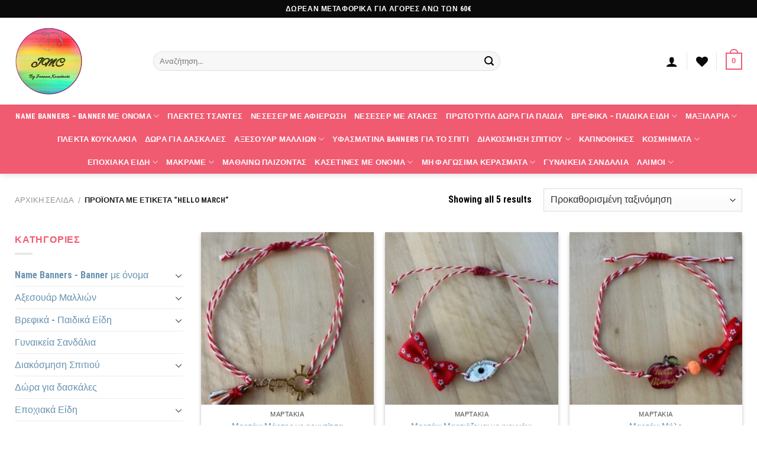

--- FILE ---
content_type: text/html; charset=UTF-8
request_url: https://jmcrafts.gr/product-tag/hello-march/
body_size: 27441
content:
<!DOCTYPE html>
<html lang="el" class="loading-site no-js">
<head>
	<meta charset="UTF-8" />
	<link rel="profile" href="http://gmpg.org/xfn/11" />
	<link rel="pingback" href="https://jmcrafts.gr/xmlrpc.php" />

					<script>document.documentElement.className = document.documentElement.className + ' yes-js js_active js'</script>
			<script>(function(html){html.className = html.className.replace(/\bno-js\b/,'js')})(document.documentElement);</script>
<meta name='robots' content='index, follow, max-image-preview:large, max-snippet:-1, max-video-preview:-1' />
	<style>img:is([sizes="auto" i], [sizes^="auto," i]) { contain-intrinsic-size: 3000px 1500px }</style>
	<meta name="viewport" content="width=device-width, initial-scale=1" /><script>window._wca = window._wca || [];</script>

	<!-- This site is optimized with the Yoast SEO plugin v26.4 - https://yoast.com/wordpress/plugins/seo/ -->
	<title>hello march Αρχεία - Joanna&#039;s Miyuki Crafts</title>
	<link rel="canonical" href="https://jmcrafts.gr/product-tag/hello-march/" />
	<meta property="og:locale" content="el_GR" />
	<meta property="og:type" content="article" />
	<meta property="og:title" content="hello march Αρχεία - Joanna&#039;s Miyuki Crafts" />
	<meta property="og:url" content="https://jmcrafts.gr/product-tag/hello-march/" />
	<meta property="og:site_name" content="Joanna&#039;s Miyuki Crafts" />
	<meta name="twitter:card" content="summary_large_image" />
	<script type="application/ld+json" class="yoast-schema-graph">{"@context":"https://schema.org","@graph":[{"@type":"CollectionPage","@id":"https://jmcrafts.gr/product-tag/hello-march/","url":"https://jmcrafts.gr/product-tag/hello-march/","name":"hello march Αρχεία - Joanna&#039;s Miyuki Crafts","isPartOf":{"@id":"https://jmcrafts.gr/#website"},"primaryImageOfPage":{"@id":"https://jmcrafts.gr/product-tag/hello-march/#primaryimage"},"image":{"@id":"https://jmcrafts.gr/product-tag/hello-march/#primaryimage"},"thumbnailUrl":"https://jmcrafts.gr/wp-content/uploads/2024/01/μαρτάκι-φουντίτσα-2.jpeg","breadcrumb":{"@id":"https://jmcrafts.gr/product-tag/hello-march/#breadcrumb"},"inLanguage":"el"},{"@type":"ImageObject","inLanguage":"el","@id":"https://jmcrafts.gr/product-tag/hello-march/#primaryimage","url":"https://jmcrafts.gr/wp-content/uploads/2024/01/μαρτάκι-φουντίτσα-2.jpeg","contentUrl":"https://jmcrafts.gr/wp-content/uploads/2024/01/μαρτάκι-φουντίτσα-2.jpeg","width":600,"height":600},{"@type":"BreadcrumbList","@id":"https://jmcrafts.gr/product-tag/hello-march/#breadcrumb","itemListElement":[{"@type":"ListItem","position":1,"name":"Αρχική","item":"https://jmcrafts.gr/"},{"@type":"ListItem","position":2,"name":"hello march"}]},{"@type":"WebSite","@id":"https://jmcrafts.gr/#website","url":"https://jmcrafts.gr/","name":"Joanna&#039;s Miyuki Crafts","description":"Joanna&#039;s Miyuki Crafts","publisher":{"@id":"https://jmcrafts.gr/#organization"},"potentialAction":[{"@type":"SearchAction","target":{"@type":"EntryPoint","urlTemplate":"https://jmcrafts.gr/?s={search_term_string}"},"query-input":{"@type":"PropertyValueSpecification","valueRequired":true,"valueName":"search_term_string"}}],"inLanguage":"el"},{"@type":"Organization","@id":"https://jmcrafts.gr/#organization","name":"JMCRAFTS","url":"https://jmcrafts.gr/","logo":{"@type":"ImageObject","inLanguage":"el","@id":"https://jmcrafts.gr/#/schema/logo/image/","url":"https://jmcrafts.gr/wp-content/uploads/2021/11/cropped-jmclogo.png","contentUrl":"https://jmcrafts.gr/wp-content/uploads/2021/11/cropped-jmclogo.png","width":512,"height":512,"caption":"JMCRAFTS"},"image":{"@id":"https://jmcrafts.gr/#/schema/logo/image/"}}]}</script>
	<!-- / Yoast SEO plugin. -->


<link rel='dns-prefetch' href='//stats.wp.com' />
<link rel='dns-prefetch' href='//www.googletagmanager.com' />
<link rel='dns-prefetch' href='//cdn.jsdelivr.net' />
<link rel='prefetch' href='https://jmcrafts.gr/wp-content/themes/flatsome/assets/js/chunk.countup.js?ver=3.16.7' />
<link rel='prefetch' href='https://jmcrafts.gr/wp-content/themes/flatsome/assets/js/chunk.sticky-sidebar.js?ver=3.16.7' />
<link rel='prefetch' href='https://jmcrafts.gr/wp-content/themes/flatsome/assets/js/chunk.tooltips.js?ver=3.16.7' />
<link rel='prefetch' href='https://jmcrafts.gr/wp-content/themes/flatsome/assets/js/chunk.vendors-popups.js?ver=3.16.7' />
<link rel='prefetch' href='https://jmcrafts.gr/wp-content/themes/flatsome/assets/js/chunk.vendors-slider.js?ver=3.16.7' />
<link rel="alternate" type="application/rss+xml" title="Ροή RSS &raquo; Joanna&#039;s Miyuki Crafts" href="https://jmcrafts.gr/feed/" />
<link rel="alternate" type="application/rss+xml" title="Ροή Σχολίων &raquo; Joanna&#039;s Miyuki Crafts" href="https://jmcrafts.gr/comments/feed/" />
<link rel="alternate" type="application/rss+xml" title="Ροή για Joanna&#039;s Miyuki Crafts &raquo; hello march Ετικέτα" href="https://jmcrafts.gr/product-tag/hello-march/feed/" />
<link rel='stylesheet' id='themecomplete-fontawesome-css' href='https://jmcrafts.gr/wp-content/plugins/woocommerce-tm-extra-product-options/assets/css/fontawesome.css?ver=5.12' type='text/css' media='screen' />
<link rel='stylesheet' id='themecomplete-animate-css' href='https://jmcrafts.gr/wp-content/plugins/woocommerce-tm-extra-product-options/assets/css/animate.css?ver=6.4.4' type='text/css' media='all' />
<link rel='stylesheet' id='themecomplete-epo-css' href='https://jmcrafts.gr/wp-content/plugins/woocommerce-tm-extra-product-options/assets/css/tm-epo.css?ver=6.4.4' type='text/css' media='all' />
<link rel='stylesheet' id='spectrum-css' href='https://jmcrafts.gr/wp-content/plugins/woocommerce-tm-extra-product-options/assets/css/spectrum.css?ver=2.0' type='text/css' media='screen' />
<link rel='stylesheet' id='nouislider-css' href='https://jmcrafts.gr/wp-content/plugins/woocommerce-tm-extra-product-options/assets/css/nouislider.css?ver=13.1.1' type='text/css' media='screen' />
<link rel='stylesheet' id='owl-carousel2-css' href='https://jmcrafts.gr/wp-content/plugins/woocommerce-tm-extra-product-options/assets/css/owl.carousel.css?ver=2.2' type='text/css' media='all' />
<link rel='stylesheet' id='owl-carousel2-theme-css' href='https://jmcrafts.gr/wp-content/plugins/woocommerce-tm-extra-product-options/assets/css/owl.theme.default.css?ver=2.2' type='text/css' media='all' />
<link rel='stylesheet' id='themecomplete-epo-smallscreen-css' href='https://jmcrafts.gr/wp-content/plugins/woocommerce-tm-extra-product-options/assets/css/tm-epo-smallscreen.css?ver=6.4.4' type='text/css' media='only screen and (max-width: 768px)' />
<style id='classic-theme-styles-inline-css' type='text/css'>
/*! This file is auto-generated */
.wp-block-button__link{color:#fff;background-color:#32373c;border-radius:9999px;box-shadow:none;text-decoration:none;padding:calc(.667em + 2px) calc(1.333em + 2px);font-size:1.125em}.wp-block-file__button{background:#32373c;color:#fff;text-decoration:none}
</style>
<link rel='stylesheet' id='contact-form-7-css' href='https://jmcrafts.gr/wp-content/plugins/contact-form-7/includes/css/styles.css?ver=6.1.3' type='text/css' media='all' />
<style id='woocommerce-inline-inline-css' type='text/css'>
.woocommerce form .form-row .required { visibility: visible; }
</style>
<link rel='stylesheet' id='brands-styles-css' href='https://jmcrafts.gr/wp-content/plugins/woocommerce/assets/css/brands.css?ver=10.3.7' type='text/css' media='all' />
<link rel='stylesheet' id='flatsome-woocommerce-extra-product-options-css' href='https://jmcrafts.gr/wp-content/themes/flatsome/inc/integrations/wc-extra-product-options/extra-product-options.css?ver=6.8.3' type='text/css' media='all' />
<link rel='stylesheet' id='flatsome-woocommerce-wishlist-css' href='https://jmcrafts.gr/wp-content/themes/flatsome/inc/integrations/wc-yith-wishlist/wishlist.css?ver=3.10.2' type='text/css' media='all' />
<link rel='stylesheet' id='flatsome-swatches-frontend-css' href='https://jmcrafts.gr/wp-content/themes/flatsome/assets/css/extensions/flatsome-swatches-frontend.css?ver=3.16.7' type='text/css' media='all' />
<link rel='stylesheet' id='flatsome-main-css' href='https://jmcrafts.gr/wp-content/themes/flatsome/assets/css/flatsome.css?ver=3.16.7' type='text/css' media='all' />
<style id='flatsome-main-inline-css' type='text/css'>
@font-face {
				font-family: "fl-icons";
				font-display: block;
				src: url(https://jmcrafts.gr/wp-content/themes/flatsome/assets/css/icons/fl-icons.eot?v=3.16.7);
				src:
					url(https://jmcrafts.gr/wp-content/themes/flatsome/assets/css/icons/fl-icons.eot#iefix?v=3.16.7) format("embedded-opentype"),
					url(https://jmcrafts.gr/wp-content/themes/flatsome/assets/css/icons/fl-icons.woff2?v=3.16.7) format("woff2"),
					url(https://jmcrafts.gr/wp-content/themes/flatsome/assets/css/icons/fl-icons.ttf?v=3.16.7) format("truetype"),
					url(https://jmcrafts.gr/wp-content/themes/flatsome/assets/css/icons/fl-icons.woff?v=3.16.7) format("woff"),
					url(https://jmcrafts.gr/wp-content/themes/flatsome/assets/css/icons/fl-icons.svg?v=3.16.7#fl-icons) format("svg");
			}
</style>
<link rel='stylesheet' id='flatsome-shop-css' href='https://jmcrafts.gr/wp-content/themes/flatsome/assets/css/flatsome-shop.css?ver=3.16.7' type='text/css' media='all' />
<link rel='stylesheet' id='flatsome-style-css' href='https://jmcrafts.gr/wp-content/themes/flatsome-child/style.css?ver=3.0' type='text/css' media='all' />
<script type="text/template" id="tmpl-variation-template">
	<div class="woocommerce-variation-description">{{{ data.variation.variation_description }}}</div>
	<div class="woocommerce-variation-price">{{{ data.variation.price_html }}}</div>
	<div class="woocommerce-variation-availability">{{{ data.variation.availability_html }}}</div>
</script>
<script type="text/template" id="tmpl-unavailable-variation-template">
	<p role="alert">Λυπούμαστε, αυτό το προϊόν δεν είναι διαθέσιμο. Παρακαλούμε, επιλέξτε έναν διαφορετικό συνδυασμό.</p>
</script>
<script type="text/javascript" src="https://jmcrafts.gr/wp-includes/js/jquery/jquery.min.js?ver=3.7.1" id="jquery-core-js"></script>
<script type="text/javascript" src="https://jmcrafts.gr/wp-includes/js/jquery/jquery-migrate.min.js?ver=3.4.1" id="jquery-migrate-js"></script>
<script type="text/javascript" src="https://jmcrafts.gr/wp-includes/js/underscore.min.js?ver=1.13.7" id="underscore-js"></script>
<script type="text/javascript" id="wp-util-js-extra">
/* <![CDATA[ */
var _wpUtilSettings = {"ajax":{"url":"\/wp-admin\/admin-ajax.php"}};
/* ]]> */
</script>
<script type="text/javascript" src="https://jmcrafts.gr/wp-includes/js/wp-util.min.js?ver=6.8.3" id="wp-util-js"></script>
<script type="text/javascript" src="https://jmcrafts.gr/wp-content/plugins/woocommerce/assets/js/jquery-blockui/jquery.blockUI.min.js?ver=2.7.0-wc.10.3.7" id="wc-jquery-blockui-js" data-wp-strategy="defer"></script>
<script type="text/javascript" id="jquery-remove-uppercase-accents-js-extra">
/* <![CDATA[ */
var rua = {"accents":[{"original":"\u0386\u0399","convert":"\u0391\u03aa"},{"original":"\u0386\u03a5","convert":"\u0391\u03ab"},{"original":"\u0388\u0399","convert":"\u0395\u03aa"},{"original":"\u038c\u0399","convert":"\u039f\u03aa"},{"original":"\u0388\u03a5","convert":"\u0395\u03ab"},{"original":"\u038c\u03a5","convert":"\u039f\u03ab"},{"original":"\u03ac\u03b9","convert":"\u03b1\u03ca"},{"original":"\u03ad\u03b9","convert":"\u03b5\u03ca"},{"original":"\u0386\u03c5","convert":"\u03b1\u03cb"},{"original":"\u03ac\u03c5","convert":"\u03b1\u03cb"},{"original":"\u03cc\u03b9","convert":"\u03bf\u03ca"},{"original":"\u0388\u03c5","convert":"\u03b5\u03cb"},{"original":"\u03ad\u03c5","convert":"\u03b5\u03cb"},{"original":"\u03cc\u03c5","convert":"\u03bf\u03cb"},{"original":"\u038c\u03c5","convert":"\u03bf\u03cb"},{"original":"\u0386","convert":"\u0391"},{"original":"\u03ac","convert":"\u03b1"},{"original":"\u0388","convert":"\u0395"},{"original":"\u03ad","convert":"\u03b5"},{"original":"\u0389","convert":"\u0397"},{"original":"\u03ae","convert":"\u03b7"},{"original":"\u038a","convert":"\u0399"},{"original":"\u03aa","convert":"\u0399"},{"original":"\u03af","convert":"\u03b9"},{"original":"\u0390","convert":"\u03ca"},{"original":"\u038c","convert":"\u039f"},{"original":"\u03cc","convert":"\u03bf"},{"original":"\u038e","convert":"\u03a5"},{"original":"\u03cd","convert":"\u03c5"},{"original":"\u03b0","convert":"\u03cb"},{"original":"\u038f","convert":"\u03a9"},{"original":"\u03ce","convert":"\u03c9"}],"selectors":"","selAction":""};
/* ]]> */
</script>
<script type="text/javascript" src="https://jmcrafts.gr/wp-content/plugins/remove-uppercase-accents/js/jquery.remove-uppercase-accents.js?ver=6.8.3" id="jquery-remove-uppercase-accents-js"></script>
<script type="text/javascript" src="https://jmcrafts.gr/wp-content/plugins/woocommerce/assets/js/js-cookie/js.cookie.min.js?ver=2.1.4-wc.10.3.7" id="wc-js-cookie-js" defer="defer" data-wp-strategy="defer"></script>
<script type="text/javascript" id="woocommerce-js-extra">
/* <![CDATA[ */
var woocommerce_params = {"ajax_url":"\/wp-admin\/admin-ajax.php","wc_ajax_url":"\/?wc-ajax=%%endpoint%%","i18n_password_show":"\u0395\u03bc\u03c6\u03ac\u03bd\u03b9\u03c3\u03b7 \u03c3\u03c5\u03bd\u03b8\u03b7\u03bc\u03b1\u03c4\u03b9\u03ba\u03bf\u03cd","i18n_password_hide":"\u0391\u03c0\u03cc\u03ba\u03c1\u03c5\u03c8\u03b7 \u03c3\u03c5\u03bd\u03b8\u03b7\u03bc\u03b1\u03c4\u03b9\u03ba\u03bf\u03cd"};
/* ]]> */
</script>
<script type="text/javascript" src="https://jmcrafts.gr/wp-content/plugins/woocommerce/assets/js/frontend/woocommerce.min.js?ver=10.3.7" id="woocommerce-js" defer="defer" data-wp-strategy="defer"></script>
<script type="text/javascript" src="https://stats.wp.com/s-202604.js" id="woocommerce-analytics-js" defer="defer" data-wp-strategy="defer"></script>

<!-- Google tag (gtag.js) snippet added by Site Kit -->
<!-- Google Analytics snippet added by Site Kit -->
<script type="text/javascript" src="https://www.googletagmanager.com/gtag/js?id=G-CS9Q3QLNFC" id="google_gtagjs-js" async></script>
<script type="text/javascript" id="google_gtagjs-js-after">
/* <![CDATA[ */
window.dataLayer = window.dataLayer || [];function gtag(){dataLayer.push(arguments);}
gtag("set","linker",{"domains":["jmcrafts.gr"]});
gtag("js", new Date());
gtag("set", "developer_id.dZTNiMT", true);
gtag("config", "G-CS9Q3QLNFC");
/* ]]> */
</script>
<link rel="https://api.w.org/" href="https://jmcrafts.gr/wp-json/" /><link rel="alternate" title="JSON" type="application/json" href="https://jmcrafts.gr/wp-json/wp/v2/product_tag/819" /><link rel="EditURI" type="application/rsd+xml" title="RSD" href="https://jmcrafts.gr/xmlrpc.php?rsd" />
<meta name="generator" content="WordPress 6.8.3" />
<meta name="generator" content="WooCommerce 10.3.7" />
<meta name="generator" content="Site Kit by Google 1.166.0" />	<style>img#wpstats{display:none}</style>
		<style>.bg{opacity: 0; transition: opacity 1s; -webkit-transition: opacity 1s;} .bg-loaded{opacity: 1;}</style>	<noscript><style>.woocommerce-product-gallery{ opacity: 1 !important; }</style></noscript>
	<link rel="icon" href="https://jmcrafts.gr/wp-content/uploads/2022/01/cropped-favicon-32x32.jpg" sizes="32x32" />
<link rel="icon" href="https://jmcrafts.gr/wp-content/uploads/2022/01/cropped-favicon-192x192.jpg" sizes="192x192" />
<link rel="apple-touch-icon" href="https://jmcrafts.gr/wp-content/uploads/2022/01/cropped-favicon-180x180.jpg" />
<meta name="msapplication-TileImage" content="https://jmcrafts.gr/wp-content/uploads/2022/01/cropped-favicon-270x270.jpg" />
<style id="custom-css" type="text/css">:root {--primary-color: #f05b72;}.container-width, .full-width .ubermenu-nav, .container, .row{max-width: 1260px}.row.row-collapse{max-width: 1230px}.row.row-small{max-width: 1252.5px}.row.row-large{max-width: 1290px}.header-main{height: 147px}#logo img{max-height: 147px}#logo{width:204px;}#logo img{padding:16px 0;}.header-bottom{min-height: 65px}.header-top{min-height: 30px}.transparent .header-main{height: 90px}.transparent #logo img{max-height: 90px}.has-transparent + .page-title:first-of-type,.has-transparent + #main > .page-title,.has-transparent + #main > div > .page-title,.has-transparent + #main .page-header-wrapper:first-of-type .page-title{padding-top: 170px;}.header.show-on-scroll,.stuck .header-main{height:93px!important}.stuck #logo img{max-height: 93px!important}.search-form{ width: 68%;}.header-bottom {background-color: #f05b72}.top-bar-nav > li > a{line-height: 16px }.stuck .header-main .nav > li > a{line-height: 50px }.header-bottom-nav > li > a{line-height: 7px }@media (max-width: 549px) {.header-main{height: 70px}#logo img{max-height: 70px}}.main-menu-overlay{background-color: #f05b72}.header-top{background-color:#0a0a0a!important;}/* Color */.accordion-title.active, .has-icon-bg .icon .icon-inner,.logo a, .primary.is-underline, .primary.is-link, .badge-outline .badge-inner, .nav-outline > li.active> a,.nav-outline >li.active > a, .cart-icon strong,[data-color='primary'], .is-outline.primary{color: #f05b72;}/* Color !important */[data-text-color="primary"]{color: #f05b72!important;}/* Background Color */[data-text-bg="primary"]{background-color: #f05b72;}/* Background */.scroll-to-bullets a,.featured-title, .label-new.menu-item > a:after, .nav-pagination > li > .current,.nav-pagination > li > span:hover,.nav-pagination > li > a:hover,.has-hover:hover .badge-outline .badge-inner,button[type="submit"], .button.wc-forward:not(.checkout):not(.checkout-button), .button.submit-button, .button.primary:not(.is-outline),.featured-table .title,.is-outline:hover, .has-icon:hover .icon-label,.nav-dropdown-bold .nav-column li > a:hover, .nav-dropdown.nav-dropdown-bold > li > a:hover, .nav-dropdown-bold.dark .nav-column li > a:hover, .nav-dropdown.nav-dropdown-bold.dark > li > a:hover, .header-vertical-menu__opener ,.is-outline:hover, .tagcloud a:hover,.grid-tools a, input[type='submit']:not(.is-form), .box-badge:hover .box-text, input.button.alt,.nav-box > li > a:hover,.nav-box > li.active > a,.nav-pills > li.active > a ,.current-dropdown .cart-icon strong, .cart-icon:hover strong, .nav-line-bottom > li > a:before, .nav-line-grow > li > a:before, .nav-line > li > a:before,.banner, .header-top, .slider-nav-circle .flickity-prev-next-button:hover svg, .slider-nav-circle .flickity-prev-next-button:hover .arrow, .primary.is-outline:hover, .button.primary:not(.is-outline), input[type='submit'].primary, input[type='submit'].primary, input[type='reset'].button, input[type='button'].primary, .badge-inner{background-color: #f05b72;}/* Border */.nav-vertical.nav-tabs > li.active > a,.scroll-to-bullets a.active,.nav-pagination > li > .current,.nav-pagination > li > span:hover,.nav-pagination > li > a:hover,.has-hover:hover .badge-outline .badge-inner,.accordion-title.active,.featured-table,.is-outline:hover, .tagcloud a:hover,blockquote, .has-border, .cart-icon strong:after,.cart-icon strong,.blockUI:before, .processing:before,.loading-spin, .slider-nav-circle .flickity-prev-next-button:hover svg, .slider-nav-circle .flickity-prev-next-button:hover .arrow, .primary.is-outline:hover{border-color: #f05b72}.nav-tabs > li.active > a{border-top-color: #f05b72}.widget_shopping_cart_content .blockUI.blockOverlay:before { border-left-color: #f05b72 }.woocommerce-checkout-review-order .blockUI.blockOverlay:before { border-left-color: #f05b72 }/* Fill */.slider .flickity-prev-next-button:hover svg,.slider .flickity-prev-next-button:hover .arrow{fill: #f05b72;}/* Focus */.primary:focus-visible, .submit-button:focus-visible, button[type="submit"]:focus-visible { outline-color: #f05b72!important; }/* Background Color */[data-icon-label]:after, .secondary.is-underline:hover,.secondary.is-outline:hover,.icon-label,.button.secondary:not(.is-outline),.button.alt:not(.is-outline), .badge-inner.on-sale, .button.checkout, .single_add_to_cart_button, .current .breadcrumb-step{ background-color:#81d742; }[data-text-bg="secondary"]{background-color: #81d742;}/* Color */.secondary.is-underline,.secondary.is-link, .secondary.is-outline,.stars a.active, .star-rating:before, .woocommerce-page .star-rating:before,.star-rating span:before, .color-secondary{color: #81d742}/* Color !important */[data-text-color="secondary"]{color: #81d742!important;}/* Border */.secondary.is-outline:hover{border-color:#81d742}/* Focus */.secondary:focus-visible, .alt:focus-visible { outline-color: #81d742!important; }.success.is-underline:hover,.success.is-outline:hover,.success{background-color: #8224e3}.success-color, .success.is-link, .success.is-outline{color: #8224e3;}.success-border{border-color: #8224e3!important;}/* Color !important */[data-text-color="success"]{color: #8224e3!important;}/* Background Color */[data-text-bg="success"]{background-color: #8224e3;}.alert.is-underline:hover,.alert.is-outline:hover,.alert{background-color: #b24d00}.alert.is-link, .alert.is-outline, .color-alert{color: #b24d00;}/* Color !important */[data-text-color="alert"]{color: #b24d00!important;}/* Background Color */[data-text-bg="alert"]{background-color: #b24d00;}body{color: #000000}h1,h2,h3,h4,h5,h6,.heading-font{color: #000000;}body{font-size: 100%;}@media screen and (max-width: 549px){body{font-size: 100%;}}body{font-family: "Roboto Condensed", sans-serif;}body {font-weight: 400;font-style: normal;}.nav > li > a {font-family: "Roboto Condensed", sans-serif;}.mobile-sidebar-levels-2 .nav > li > ul > li > a {font-family: "Roboto Condensed", sans-serif;}.nav > li > a,.mobile-sidebar-levels-2 .nav > li > ul > li > a {font-weight: 700;font-style: normal;}h1,h2,h3,h4,h5,h6,.heading-font, .off-canvas-center .nav-sidebar.nav-vertical > li > a{font-family: "Roboto Condensed", sans-serif;}h1,h2,h3,h4,h5,h6,.heading-font,.banner h1,.banner h2 {font-weight: 700;font-style: normal;}.alt-font{font-family: "Roboto Condensed", sans-serif;}.alt-font {font-weight: 400!important;font-style: normal!important;}.header:not(.transparent) .header-nav-main.nav > li > a {color: #0a0a0a;}.header:not(.transparent) .header-bottom-nav.nav > li > a{color: #ffffff;}a{color: #6792b0;}a:hover{color: #0a5393;}.tagcloud a:hover{border-color: #0a5393;background-color: #0a5393;}.current .breadcrumb-step, [data-icon-label]:after, .button#place_order,.button.checkout,.checkout-button,.single_add_to_cart_button.button{background-color: rgba(51,225,39,0.97)!important }.has-equal-box-heights .box-image {padding-top: 100%;}.badge-inner.new-bubble{background-color: #094071}@media screen and (min-width: 550px){.products .box-vertical .box-image{min-width: 247px!important;width: 247px!important;}}.footer-2{background-color: #ffffff}.absolute-footer, html{background-color: #ffffff}.nav-vertical-fly-out > li + li {border-top-width: 1px; border-top-style: solid;}/* Custom CSS */span.widget-title {line-height: 1.05;letter-spacing: .05em;text-transform: uppercase;color: #f05b72;}/*************** FLATSOME COOKIES / POPUP ***************/.flatsome-cookies {width: fit-content;border-radius: 10px;margin: auto;right: 0;left: 0;font-size: 90%;}.flatsome-cookies--active { margin-bottom:20px;}.flatsome-cookies__buttons>a {margin-right: 0px;}span.ux-swatch-selected-value {display: none;}.delivery {font-weight: 900;background-color: #000000;padding: 10px 20px 10px;color: white;width: 235px;border-radius: 24px;margin-bottom:30px;}.button.instagram:not(.is-outline), .button.instagram:hover { background: #f09433; background: -moz-linear-gradient(45deg, #f09433 0%, #e6683c 25%, #dc2743 50%, #cc2366 75%, #bc1888 100%); background: -webkit-linear-gradient(45deg, #f09433 0%,#e6683c 25%,#dc2743 50%,#cc2366 75%,#bc1888 100%); background: linear-gradient(45deg, #f09433 0%,#e6683c 25%,#dc2743 50%,#cc2366 75%,#bc1888 100%); filter: progid:DXImageTransform.Microsoft.gradient( startColorstr='#f09433', endColorstr='#bc1888',GradientType=1 );}}.label-new.menu-item > a:after{content:"New";}.label-hot.menu-item > a:after{content:"Hot";}.label-sale.menu-item > a:after{content:"Sale";}.label-popular.menu-item > a:after{content:"Popular";}</style><style id="flatsome-swatches-css" type="text/css">.variations th,.variations td {display: block;}.variations .label {display: flex;align-items: center;}.variations .label label {margin: .5em 0;}.ux-swatch-selected-value {font-weight: normal;font-size: .9em;}</style><style id="kirki-inline-styles">/* cyrillic-ext */
@font-face {
  font-family: 'Roboto Condensed';
  font-style: normal;
  font-weight: 400;
  font-display: swap;
  src: url(https://jmcrafts.gr/wp-content/fonts/roboto-condensed/font) format('woff');
  unicode-range: U+0460-052F, U+1C80-1C8A, U+20B4, U+2DE0-2DFF, U+A640-A69F, U+FE2E-FE2F;
}
/* cyrillic */
@font-face {
  font-family: 'Roboto Condensed';
  font-style: normal;
  font-weight: 400;
  font-display: swap;
  src: url(https://jmcrafts.gr/wp-content/fonts/roboto-condensed/font) format('woff');
  unicode-range: U+0301, U+0400-045F, U+0490-0491, U+04B0-04B1, U+2116;
}
/* greek-ext */
@font-face {
  font-family: 'Roboto Condensed';
  font-style: normal;
  font-weight: 400;
  font-display: swap;
  src: url(https://jmcrafts.gr/wp-content/fonts/roboto-condensed/font) format('woff');
  unicode-range: U+1F00-1FFF;
}
/* greek */
@font-face {
  font-family: 'Roboto Condensed';
  font-style: normal;
  font-weight: 400;
  font-display: swap;
  src: url(https://jmcrafts.gr/wp-content/fonts/roboto-condensed/font) format('woff');
  unicode-range: U+0370-0377, U+037A-037F, U+0384-038A, U+038C, U+038E-03A1, U+03A3-03FF;
}
/* vietnamese */
@font-face {
  font-family: 'Roboto Condensed';
  font-style: normal;
  font-weight: 400;
  font-display: swap;
  src: url(https://jmcrafts.gr/wp-content/fonts/roboto-condensed/font) format('woff');
  unicode-range: U+0102-0103, U+0110-0111, U+0128-0129, U+0168-0169, U+01A0-01A1, U+01AF-01B0, U+0300-0301, U+0303-0304, U+0308-0309, U+0323, U+0329, U+1EA0-1EF9, U+20AB;
}
/* latin-ext */
@font-face {
  font-family: 'Roboto Condensed';
  font-style: normal;
  font-weight: 400;
  font-display: swap;
  src: url(https://jmcrafts.gr/wp-content/fonts/roboto-condensed/font) format('woff');
  unicode-range: U+0100-02BA, U+02BD-02C5, U+02C7-02CC, U+02CE-02D7, U+02DD-02FF, U+0304, U+0308, U+0329, U+1D00-1DBF, U+1E00-1E9F, U+1EF2-1EFF, U+2020, U+20A0-20AB, U+20AD-20C0, U+2113, U+2C60-2C7F, U+A720-A7FF;
}
/* latin */
@font-face {
  font-family: 'Roboto Condensed';
  font-style: normal;
  font-weight: 400;
  font-display: swap;
  src: url(https://jmcrafts.gr/wp-content/fonts/roboto-condensed/font) format('woff');
  unicode-range: U+0000-00FF, U+0131, U+0152-0153, U+02BB-02BC, U+02C6, U+02DA, U+02DC, U+0304, U+0308, U+0329, U+2000-206F, U+20AC, U+2122, U+2191, U+2193, U+2212, U+2215, U+FEFF, U+FFFD;
}
/* cyrillic-ext */
@font-face {
  font-family: 'Roboto Condensed';
  font-style: normal;
  font-weight: 700;
  font-display: swap;
  src: url(https://jmcrafts.gr/wp-content/fonts/roboto-condensed/font) format('woff');
  unicode-range: U+0460-052F, U+1C80-1C8A, U+20B4, U+2DE0-2DFF, U+A640-A69F, U+FE2E-FE2F;
}
/* cyrillic */
@font-face {
  font-family: 'Roboto Condensed';
  font-style: normal;
  font-weight: 700;
  font-display: swap;
  src: url(https://jmcrafts.gr/wp-content/fonts/roboto-condensed/font) format('woff');
  unicode-range: U+0301, U+0400-045F, U+0490-0491, U+04B0-04B1, U+2116;
}
/* greek-ext */
@font-face {
  font-family: 'Roboto Condensed';
  font-style: normal;
  font-weight: 700;
  font-display: swap;
  src: url(https://jmcrafts.gr/wp-content/fonts/roboto-condensed/font) format('woff');
  unicode-range: U+1F00-1FFF;
}
/* greek */
@font-face {
  font-family: 'Roboto Condensed';
  font-style: normal;
  font-weight: 700;
  font-display: swap;
  src: url(https://jmcrafts.gr/wp-content/fonts/roboto-condensed/font) format('woff');
  unicode-range: U+0370-0377, U+037A-037F, U+0384-038A, U+038C, U+038E-03A1, U+03A3-03FF;
}
/* vietnamese */
@font-face {
  font-family: 'Roboto Condensed';
  font-style: normal;
  font-weight: 700;
  font-display: swap;
  src: url(https://jmcrafts.gr/wp-content/fonts/roboto-condensed/font) format('woff');
  unicode-range: U+0102-0103, U+0110-0111, U+0128-0129, U+0168-0169, U+01A0-01A1, U+01AF-01B0, U+0300-0301, U+0303-0304, U+0308-0309, U+0323, U+0329, U+1EA0-1EF9, U+20AB;
}
/* latin-ext */
@font-face {
  font-family: 'Roboto Condensed';
  font-style: normal;
  font-weight: 700;
  font-display: swap;
  src: url(https://jmcrafts.gr/wp-content/fonts/roboto-condensed/font) format('woff');
  unicode-range: U+0100-02BA, U+02BD-02C5, U+02C7-02CC, U+02CE-02D7, U+02DD-02FF, U+0304, U+0308, U+0329, U+1D00-1DBF, U+1E00-1E9F, U+1EF2-1EFF, U+2020, U+20A0-20AB, U+20AD-20C0, U+2113, U+2C60-2C7F, U+A720-A7FF;
}
/* latin */
@font-face {
  font-family: 'Roboto Condensed';
  font-style: normal;
  font-weight: 700;
  font-display: swap;
  src: url(https://jmcrafts.gr/wp-content/fonts/roboto-condensed/font) format('woff');
  unicode-range: U+0000-00FF, U+0131, U+0152-0153, U+02BB-02BC, U+02C6, U+02DA, U+02DC, U+0304, U+0308, U+0329, U+2000-206F, U+20AC, U+2122, U+2191, U+2193, U+2212, U+2215, U+FEFF, U+FFFD;
}</style><script class="tm-hidden" type="text/template" id="tmpl-tc-cart-options-popup">
	<div class='header'>
		<h3>{{{ data.title }}}</h3>
	</div>
	<div id='{{{ data.id }}}' class='float-editbox'>{{{ data.html }}}</div>
	<div class='footer'>
		<div class='inner'>
			<span class='tm-button button button-secondary button-large floatbox-cancel'>{{{ data.close }}}</span>
		</div>
	</div>
</script>
<script class="tm-hidden" type="text/template" id="tmpl-tc-lightbox">
	<div class="tc-lightbox-wrap">
		<span class="tc-lightbox-button tcfa tcfa-search tc-transition tcinit"></span>
	</div>
</script>
<script class="tm-hidden" type="text/template" id="tmpl-tc-lightbox-zoom">
	<span class="tc-lightbox-button-close tcfa tcfa-times"></span>
	{{{ data.img }}}
</script>
<script class="tm-hidden" type="text/template" id="tmpl-tc-final-totals">
	<dl class="tm-extra-product-options-totals tm-custom-price-totals">
		<# if (data.show_unit_price==true){ #>		<dt class="tm-unit-price">{{{ data.unit_price }}}</dt>
		<dd class="tm-unit-price">
		{{{ data.totals_box_before_unit_price }}}<span class="price amount options">{{{ data.formatted_unit_price }}}</span>{{{ data.totals_box_after_unit_price }}}
		</dd>		<# } #>
		<# if (data.show_options_vat==true){ #>		<dt class="tm-vat-options-totals">{{{ data.options_vat_total }}}</dt>
		<dd class="tm-vat-options-totals">
		{{{ data.totals_box_before_vat_options_totals_price }}}<span class="price amount options">{{{ data.formatted_vat_options_total }}}</span>{{{ data.totals_box_after_vat_options_totals_price }}}
		</dd>		<# } #>
		<# if (data.show_options_total==true){ #>		<dt class="tm-options-totals">{{{ data.options_total }}}</dt>
		<dd class="tm-options-totals">
		{{{ data.totals_box_before_options_totals_price }}}<span class="price amount options">{{{ data.formatted_options_total }}}</span>{{{ data.totals_box_after_options_totals_price }}}
		</dd>		<# } #>
		<# if (data.show_fees_total==true){ #>		<dt class="tm-fee-totals">{{{ data.fees_total }}}</dt>
		<dd class="tm-fee-totals">
		{{{ data.totals_box_before_fee_totals_price }}}<span class="price amount fees">{{{ data.formatted_fees_total }}}</span>{{{ data.totals_box_after_fee_totals_price }}}
		</dd>		<# } #>
		<# if (data.show_extra_fee==true){ #>		<dt class="tm-extra-fee">{{{ data.extra_fee }}}</dt>
		<dd class="tm-extra-fee">
		{{{ data.totals_box_before_extra_fee_price }}}<span class="price amount options extra-fee">{{{ data.formatted_extra_fee }}}</span>{{{ data.totals_box_after_extra_fee_price }}}
		</dd>		<# } #>
		<# if (data.show_final_total==true){ #>		<dt class="tm-final-totals">{{{ data.final_total }}}</dt>
		<dd class="tm-final-totals">
		{{{ data.totals_box_before_final_totals_price }}}<span class="price amount final">{{{ data.formatted_final_total }}}</span>{{{ data.totals_box_after_final_totals_price }}}
		</dd>		<# } #>
			</dl>
</script>
<script class="tm-hidden" type="text/template" id="tmpl-tc-price">
	<span class="amount">{{{ data.price.price }}}</span>
</script>
<script class="tm-hidden" type="text/template" id="tmpl-tc-sale-price">
	<del>
		<span class="tc-original-price amount">{{{ data.price.original_price }}}</span>
	</del>
	<ins>
		<span class="amount">{{{ data.price.price }}}</span>
	</ins>
</script>
<script class="tm-hidden" type="text/template" id="tmpl-tc-section-pop-link">
	<div id="tm-section-pop-up" class="tm-extra-product-options flasho tc-wrapper tm-section-pop-up single tm-animated appear">
		<div class='header'><h3>{{{ data.title }}}</h3></div>
		<div class="float-editbox" id="tc-floatbox-content"></div>
		<div class='footer'>
			<div class='inner'>
				<span class='tm-button button button-secondary button-large floatbox-cancel'>{{{ data.close }}}</span>
			</div>
		</div>
	</div>
</script>
<script class="tm-hidden" type="text/template" id="tmpl-tc-floating-box-nks"><# if (data.values.length) {#>
	{{{ data.html_before }}}
	<div class="tc-row tm-fb-labels">
		<span class="tc-cell tcwidth tcwidth-25 tm-fb-title">{{{ data.option_label }}}</span>
		<span class="tc-cell tcwidth tcwidth-25 tm-fb-value">{{{ data.option_value }}}</span>
		<span class="tc-cell tcwidth tcwidth-25 tm-fb-quantity">{{{ data.option_qty }}}</span>
		<span class="tc-cell tcwidth tcwidth-25 tm-fb-price">{{{ data.option_price }}}</span>
	</div>
	<# for (var i = 0; i < data.values.length; i++) { #>
		<# if (data.values[i].label_show=='' || data.values[i].value_show=='') {#>
	<div class="tc-row tm-fb-data">
			<# if (data.values[i].label_show=='') {#>
		<span class="tc-cell tcwidth tcwidth-25 tm-fb-title">{{{ data.values[i].title }}}</span>
			<# } #>
			<# if (data.values[i].value_show=='') {#>
		<span class="tc-cell tcwidth tcwidth-25 tm-fb-value">{{{ data.values[i].value }}}</span>
			<# } #>
		<span class="tc-cell tcwidth tcwidth-25 tm-fb-quantity">{{{ data.values[i].quantity }}}</span>
		<span class="tc-cell tcwidth tcwidth-25 tm-fb-price">{{{ data.values[i].price }}}</span>
	</div>
		<# } #>
	<# } #>
	{{{ data.html_after }}}
	<# }#>
	{{{ data.totals }}}</script>
<script class="tm-hidden" type="text/template" id="tmpl-tc-floating-box"><# if (data.values.length) {#>
	{{{ data.html_before }}}
	<dl class="tm-fb">
		<# for (var i = 0; i < data.values.length; i++) { #>
			<# if (data.values[i].label_show=='') {#>
		<dt class="tm-fb-title">{{{ data.values[i].title }}}</dt>
			<# } #>
			<# if (data.values[i].value_show=='') {#>
		<dd class="tm-fb-value">{{{ data.values[i].value }}}<# if (data.values[i].quantity > 1) {#><span class="tm-fb-quantity"> &times; {{{ data.values[i].quantity }}}</span><#}#></dd>
			<# } #>
		<# } #>
	</dl>
	{{{ data.html_after }}}
	<# }#>{{{ data.totals }}}</script>
<script class="tm-hidden" type="text/template" id="tmpl-tc-chars-remanining">
	<span class="tc-chars">
		<span class="tc-chars-remanining">{{{ data.maxlength }}}</span>
		<span class="tc-remaining"> {{{ data.characters_remaining }}}</span>
	</span>
</script>
<script class="tm-hidden" type="text/template" id="tmpl-tc-formatted-price">{{{ data.before_price_text }}}<# if (data.customer_price_format_wrap_start) {#>
	{{{ data.customer_price_format_wrap_start }}}
	<# } #>&lt;span class=&quot;woocommerce-Price-amount amount&quot;&gt;&lt;bdi&gt;{{{ data.price }}}&lt;span class=&quot;woocommerce-Price-currencySymbol&quot;&gt;&euro;&lt;/span&gt;&lt;/bdi&gt;&lt;/span&gt;<# if (data.customer_price_format_wrap_end) {#>
	{{{ data.customer_price_format_wrap_end }}}
	<# } #>{{{ data.after_price_text }}}</script>
<script class="tm-hidden" type="text/template" id="tmpl-tc-formatted-sale-price">{{{ data.before_price_text }}}<# if (data.customer_price_format_wrap_start) {#>
	{{{ data.customer_price_format_wrap_start }}}
	<# } #>&lt;del aria-hidden=&quot;true&quot;&gt;&lt;span class=&quot;woocommerce-Price-amount amount&quot;&gt;&lt;bdi&gt;{{{ data.price }}}&lt;span class=&quot;woocommerce-Price-currencySymbol&quot;&gt;&euro;&lt;/span&gt;&lt;/bdi&gt;&lt;/span&gt;&lt;/del&gt; &lt;span class=&quot;screen-reader-text&quot;&gt;Original price was: {{{ data.price }}}&euro;.&lt;/span&gt;&lt;ins aria-hidden=&quot;true&quot;&gt;&lt;span class=&quot;woocommerce-Price-amount amount&quot;&gt;&lt;bdi&gt;{{{ data.sale_price }}}&lt;span class=&quot;woocommerce-Price-currencySymbol&quot;&gt;&euro;&lt;/span&gt;&lt;/bdi&gt;&lt;/span&gt;&lt;/ins&gt;&lt;span class=&quot;screen-reader-text&quot;&gt;Η τρέχουσα τιμή είναι: {{{ data.sale_price }}}&euro;.&lt;/span&gt;<# if (data.customer_price_format_wrap_end) {#>
	{{{ data.customer_price_format_wrap_end }}}
	<# } #>{{{ data.after_price_text }}}</script>
<script class="tm-hidden" type="text/template" id="tmpl-tc-upload-messages">
	<div class="header">
		<h3>{{{ data.title }}}</h3>
	</div>
	<div class="float-editbox" id="tc-floatbox-content">
		<div class="tc-upload-messages">
			<div class="tc-upload-message">{{{ data.message }}}</div>
			<# for (var id in data.files) {
				if (data.files.hasOwnProperty(id)) {#>
					<# for (var i in id) {
						if (data.files[id].hasOwnProperty(i)) {#>
						<div class="tc-upload-files">{{{ data.files[id][i] }}}</div>
						<# }
					}#>
				<# }
			}#>
		</div>
	</div>
	<div class="footer">
		<div class="inner">&nbsp;</div>
	</div>
</script>
</head>

<body class="archive tax-product_tag term-hello-march term-819 wp-theme-flatsome wp-child-theme-flatsome-child theme-flatsome woocommerce woocommerce-page woocommerce-no-js full-width header-shadow lightbox nav-dropdown-has-arrow nav-dropdown-has-shadow nav-dropdown-has-border parallax-mobile">


<a class="skip-link screen-reader-text" href="#main">Skip to content</a>

<div id="wrapper">

	
	<header id="header" class="header has-sticky sticky-jump">
		<div class="header-wrapper">
			<div id="top-bar" class="header-top hide-for-sticky nav-dark flex-has-center">
    <div class="flex-row container">
      <div class="flex-col hide-for-medium flex-left">
          <ul class="nav nav-left medium-nav-center nav-small  nav-divided">
                        </ul>
      </div>

      <div class="flex-col hide-for-medium flex-center">
          <ul class="nav nav-center nav-small  nav-divided">
              <li class="html custom html_topbar_left"><strong class="uppercase">ΔΩΡΕΑΝ ΜΕΤΑΦΟΡΙΚΑ ΓΙΑ ΑΓΟΡΕΣ ΑΝΩ ΤΩΝ 60€</strong></li>          </ul>
      </div>

      <div class="flex-col hide-for-medium flex-right">
         <ul class="nav top-bar-nav nav-right nav-small  nav-divided">
                        </ul>
      </div>

            <div class="flex-col show-for-medium flex-grow">
          <ul class="nav nav-center nav-small mobile-nav  nav-divided">
              <li class="html custom html_topbar_left"><strong class="uppercase">ΔΩΡΕΑΝ ΜΕΤΑΦΟΡΙΚΑ ΓΙΑ ΑΓΟΡΕΣ ΑΝΩ ΤΩΝ 60€</strong></li>          </ul>
      </div>
      
    </div>
</div>
<div id="masthead" class="header-main ">
      <div class="header-inner flex-row container logo-left medium-logo-center" role="navigation">

          <!-- Logo -->
          <div id="logo" class="flex-col logo">
            
<!-- Header logo -->
<a href="https://jmcrafts.gr/" title="Joanna&#039;s Miyuki Crafts - Joanna&#039;s Miyuki Crafts" rel="home">
		<img width="400" height="400" src="https://jmcrafts.gr/wp-content/uploads/2021/11/jmclogo.png" class="header_logo header-logo" alt="Joanna&#039;s Miyuki Crafts"/><img  width="512" height="512" src="https://jmcrafts.gr/wp-content/uploads/2021/11/cropped-jmclogo.png" class="header-logo-dark" alt="Joanna&#039;s Miyuki Crafts"/></a>
          </div>

          <!-- Mobile Left Elements -->
          <div class="flex-col show-for-medium flex-left">
            <ul class="mobile-nav nav nav-left ">
              <li class="nav-icon has-icon">
  <div class="header-button">		<a href="#" data-open="#main-menu" data-pos="center" data-bg="main-menu-overlay" data-color="dark" class="icon primary button circle is-small" aria-label="Menu" aria-controls="main-menu" aria-expanded="false">

		  <i class="icon-menu" ></i>
		  		</a>
	 </div> </li>
            </ul>
          </div>

          <!-- Left Elements -->
          <div class="flex-col hide-for-medium flex-left
            flex-grow">
            <ul class="header-nav header-nav-main nav nav-left  nav-uppercase" >
              <li class="header-search-form search-form html relative has-icon">
	<div class="header-search-form-wrapper">
		<div class="searchform-wrapper ux-search-box relative form-flat is-normal"><form role="search" method="get" class="searchform" action="https://jmcrafts.gr/">
	<div class="flex-row relative">
						<div class="flex-col flex-grow">
			<label class="screen-reader-text" for="woocommerce-product-search-field-0">Αναζήτηση για:</label>
			<input type="search" id="woocommerce-product-search-field-0" class="search-field mb-0" placeholder="Αναζήτηση&hellip;" value="" name="s" />
			<input type="hidden" name="post_type" value="product" />
					</div>
		<div class="flex-col">
			<button type="submit" value="Αναζήτηση" class="ux-search-submit submit-button secondary button  icon mb-0" aria-label="Submit">
				<i class="icon-search" ></i>			</button>
		</div>
	</div>
	<div class="live-search-results text-left z-top"></div>
</form>
</div>	</div>
</li>
            </ul>
          </div>

          <!-- Right Elements -->
          <div class="flex-col hide-for-medium flex-right">
            <ul class="header-nav header-nav-main nav nav-right  nav-uppercase">
              <li class="account-item has-icon
    "
>

<a href="https://jmcrafts.gr/my-account/"
    class="nav-top-link nav-top-not-logged-in "
    data-open="#login-form-popup"  >
  <i class="icon-user" ></i>
</a>



</li>
<li class="header-divider"></li><li class="header-wishlist-icon">
    <a href="https://jmcrafts.gr/%ce%bb%ce%af%cf%83%cf%84%ce%b1-%ce%b5%cf%80%ce%b9%ce%b8%cf%85%ce%bc%ce%b9%cf%8e%ce%bd/" class="wishlist-link is-small">
  	          <i class="wishlist-icon icon-heart"
        >
      </i>
      </a>
  </li>
<li class="header-divider"></li><li class="cart-item has-icon has-dropdown">

<a href="https://jmcrafts.gr/cart/" title="Καλάθι" class="header-cart-link is-small">



    <span class="cart-icon image-icon">
    <strong>0</strong>
  </span>
  </a>

 <ul class="nav-dropdown nav-dropdown-default">
    <li class="html widget_shopping_cart">
      <div class="widget_shopping_cart_content">
        

	<p class="woocommerce-mini-cart__empty-message">Κανένα προϊόν στο καλάθι σας.</p>


      </div>
    </li>
     </ul>

</li>
            </ul>
          </div>

          <!-- Mobile Right Elements -->
          <div class="flex-col show-for-medium flex-right">
            <ul class="mobile-nav nav nav-right ">
              <li class="cart-item has-icon">

      <a href="https://jmcrafts.gr/cart/" class="header-cart-link off-canvas-toggle nav-top-link is-small" data-open="#cart-popup" data-class="off-canvas-cart" title="Καλάθι" data-pos="right">
  
    <span class="cart-icon image-icon">
    <strong>0</strong>
  </span>
  </a>


  <!-- Cart Sidebar Popup -->
  <div id="cart-popup" class="mfp-hide widget_shopping_cart">
  <div class="cart-popup-inner inner-padding">
      <div class="cart-popup-title text-center">
          <h4 class="uppercase">Καλάθι</h4>
          <div class="is-divider"></div>
      </div>
      <div class="widget_shopping_cart_content">
          

	<p class="woocommerce-mini-cart__empty-message">Κανένα προϊόν στο καλάθι σας.</p>


      </div>
             <div class="cart-sidebar-content relative"></div>  </div>
  </div>

</li>
            </ul>
          </div>

      </div>

            <div class="container"><div class="top-divider full-width"></div></div>
      </div>
<div id="wide-nav" class="header-bottom wide-nav flex-has-center hide-for-medium">
    <div class="flex-row container">

            
                        <div class="flex-col hide-for-medium flex-center">
                <ul class="nav header-nav header-bottom-nav nav-center  nav-uppercase">
                    <li id="menu-item-36" class="menu-item menu-item-type-taxonomy menu-item-object-product_cat menu-item-has-children menu-item-36 menu-item-design-default has-dropdown"><a href="https://jmcrafts.gr/product-category/name-banners/" class="nav-top-link" aria-expanded="false" aria-haspopup="menu">Name Banners &#8211; Banner με όνομα<i class="icon-angle-down" ></i></a>
<ul class="sub-menu nav-dropdown nav-dropdown-default">
	<li id="menu-item-3366" class="menu-item menu-item-type-taxonomy menu-item-object-product_cat menu-item-3366"><a href="https://jmcrafts.gr/product-category/name-banners/agori/">Αγόρι</a></li>
	<li id="menu-item-3367" class="menu-item menu-item-type-taxonomy menu-item-object-product_cat menu-item-3367"><a href="https://jmcrafts.gr/product-category/name-banners/koritsi/">Κορίτσι</a></li>
</ul>
</li>
<li id="menu-item-7253" class="menu-item menu-item-type-taxonomy menu-item-object-product_cat menu-item-7253 menu-item-design-default"><a href="https://jmcrafts.gr/product-category/crochet-bags/" class="nav-top-link">Πλεκτές τσάντες</a></li>
<li id="menu-item-4488" class="menu-item menu-item-type-taxonomy menu-item-object-product_cat menu-item-4488 menu-item-design-default"><a href="https://jmcrafts.gr/product-category/neseser-afierosi/" class="nav-top-link">Νεσεσέρ με αφιέρωση</a></li>
<li id="menu-item-6701" class="menu-item menu-item-type-taxonomy menu-item-object-product_cat menu-item-6701 menu-item-design-default"><a href="https://jmcrafts.gr/product-category/neseser-atakes/" class="nav-top-link">Νεσεσέρ με ατάκες</a></li>
<li id="menu-item-3657" class="menu-item menu-item-type-taxonomy menu-item-object-product_cat menu-item-3657 menu-item-design-default"><a href="https://jmcrafts.gr/product-category/gifts-for-children/" class="nav-top-link">Πρωτότυπα δώρα για παιδιά</a></li>
<li id="menu-item-35" class="menu-item menu-item-type-taxonomy menu-item-object-product_cat menu-item-has-children menu-item-35 menu-item-design-default has-dropdown"><a href="https://jmcrafts.gr/product-category/vrefika-paidika-eidi/" class="nav-top-link" aria-expanded="false" aria-haspopup="menu">Βρεφικά &#8211; Παιδικά Είδη<i class="icon-angle-down" ></i></a>
<ul class="sub-menu nav-dropdown nav-dropdown-default">
	<li id="menu-item-37" class="menu-item menu-item-type-taxonomy menu-item-object-product_cat menu-item-37"><a href="https://jmcrafts.gr/product-category/vrefika-paidika-eidi/thikes-vivliarion/">Θήκες Βιβλιαρίων</a></li>
	<li id="menu-item-38" class="menu-item menu-item-type-taxonomy menu-item-object-product_cat menu-item-38"><a href="https://jmcrafts.gr/product-category/vrefika-paidika-eidi/thikes-gia-moromantila/">Θήκες για Μωρομάντηλα</a></li>
	<li id="menu-item-39" class="menu-item menu-item-type-taxonomy menu-item-object-product_cat menu-item-39"><a href="https://jmcrafts.gr/product-category/vrefika-paidika-eidi/thikes-gia-panes-moromantila/">Θήκες για πάνες &amp; Μωρομάντηλα</a></li>
	<li id="menu-item-3891" class="menu-item menu-item-type-taxonomy menu-item-object-product_cat menu-item-3891"><a href="https://jmcrafts.gr/product-category/vrefika-paidika-eidi/baby-banners/">Baby banners</a></li>
	<li id="menu-item-371" class="menu-item menu-item-type-taxonomy menu-item-object-product_cat menu-item-371"><a href="https://jmcrafts.gr/product-category/vrefika-paidika-eidi/vrefika-set-proika-morou/">Βρεφικά Σετ &#8211; Προίκα Μωρού</a></li>
	<li id="menu-item-923" class="menu-item menu-item-type-taxonomy menu-item-object-product_cat menu-item-923"><a href="https://jmcrafts.gr/product-category/vrefika-paidika-eidi/masitika/">Μασητικά</a></li>
	<li id="menu-item-2675" class="menu-item menu-item-type-taxonomy menu-item-object-product_cat menu-item-2675"><a href="https://jmcrafts.gr/product-category/vrefika-paidika-eidi/cotton-saliares/">Χειροποίητες Σαλιάρες</a></li>
	<li id="menu-item-42" class="menu-item menu-item-type-taxonomy menu-item-object-product_cat menu-item-42"><a href="https://jmcrafts.gr/product-category/vrefika-paidika-eidi/ifasmatina-simaiakia/">Υφασμάτινα Σημαιάκια Γιρλάντα</a></li>
</ul>
</li>
<li id="menu-item-40" class="menu-item menu-item-type-taxonomy menu-item-object-product_cat menu-item-has-children menu-item-40 menu-item-design-default has-dropdown"><a href="https://jmcrafts.gr/product-category/vrefika-paidika-eidi/maksilaria/" class="nav-top-link" aria-expanded="false" aria-haspopup="menu">Μαξιλάρια<i class="icon-angle-down" ></i></a>
<ul class="sub-menu nav-dropdown nav-dropdown-default">
	<li id="menu-item-2875" class="menu-item menu-item-type-taxonomy menu-item-object-product_cat menu-item-2875"><a href="https://jmcrafts.gr/product-category/vrefika-paidika-eidi/maksilaria/maksilari-monogramma/">Μαξιλάρι Μονόγραμμα</a></li>
	<li id="menu-item-3882" class="menu-item menu-item-type-taxonomy menu-item-object-product_cat menu-item-3882"><a href="https://jmcrafts.gr/product-category/vrefika-paidika-eidi/maksilaria/cushion-colour-me/">Μαξιλάρι colour me</a></li>
	<li id="menu-item-7156" class="menu-item menu-item-type-taxonomy menu-item-object-product_cat menu-item-7156"><a href="https://jmcrafts.gr/product-category/vrefika-paidika-eidi/maksilaria/cushions-cloud/">Μαξιλάρι σύννεφο</a></li>
	<li id="menu-item-3883" class="menu-item menu-item-type-taxonomy menu-item-object-product_cat menu-item-3883"><a href="https://jmcrafts.gr/product-category/vrefika-paidika-eidi/maksilaria/maksilari-asteri/">Μαξιλάρι αστέρι</a></li>
	<li id="menu-item-3884" class="menu-item menu-item-type-taxonomy menu-item-object-product_cat menu-item-3884"><a href="https://jmcrafts.gr/product-category/vrefika-paidika-eidi/maksilaria/maksilarikardia/">Μαξιλάρι καρδιά</a></li>
</ul>
</li>
<li id="menu-item-6398" class="menu-item menu-item-type-taxonomy menu-item-object-product_cat menu-item-6398 menu-item-design-default"><a href="https://jmcrafts.gr/product-category/amigurumi/" class="nav-top-link">Πλεκτά Kουκλάκια</a></li>
<li id="menu-item-2969" class="menu-item menu-item-type-taxonomy menu-item-object-product_cat menu-item-2969 menu-item-design-default"><a href="https://jmcrafts.gr/product-category/gifts-for-teachers/" class="nav-top-link">Δώρα για δασκάλες</a></li>
<li id="menu-item-29" class="menu-item menu-item-type-taxonomy menu-item-object-product_cat menu-item-has-children menu-item-29 menu-item-design-default has-dropdown"><a href="https://jmcrafts.gr/product-category/aksesouar-mallion/" class="nav-top-link" aria-expanded="false" aria-haspopup="menu">Αξεσουάρ Μαλλιών<i class="icon-angle-down" ></i></a>
<ul class="sub-menu nav-dropdown nav-dropdown-default">
	<li id="menu-item-7863" class="menu-item menu-item-type-taxonomy menu-item-object-product_cat menu-item-7863"><a href="https://jmcrafts.gr/product-category/aksesouar-mallion/headbands/">Στέκες μαλλιών</a></li>
	<li id="menu-item-30" class="menu-item menu-item-type-taxonomy menu-item-object-product_cat menu-item-has-children menu-item-30 nav-dropdown-col"><a href="https://jmcrafts.gr/product-category/aksesouar-mallion/scrunchies/">Scrunchies</a>
	<ul class="sub-menu nav-column nav-dropdown-default">
		<li id="menu-item-6242" class="menu-item menu-item-type-taxonomy menu-item-object-product_cat menu-item-6242"><a href="https://jmcrafts.gr/product-category/aksesouar-mallion/scrunchies/satin-scrunchies/">Σατέν Scrunchies</a></li>
		<li id="menu-item-31" class="menu-item menu-item-type-taxonomy menu-item-object-product_cat menu-item-31"><a href="https://jmcrafts.gr/product-category/aksesouar-mallion/scrunchies/vamvakera/">Βαμβακερά</a></li>
		<li id="menu-item-32" class="menu-item menu-item-type-taxonomy menu-item-object-product_cat menu-item-32"><a href="https://jmcrafts.gr/product-category/aksesouar-mallion/scrunchies/veloudina/">Βελούδινα</a></li>
		<li id="menu-item-4742" class="menu-item menu-item-type-taxonomy menu-item-object-product_cat menu-item-4742"><a href="https://jmcrafts.gr/product-category/aksesouar-mallion/scrunchies-tail/">Scrunchies με ουρά</a></li>
		<li id="menu-item-1252" class="menu-item menu-item-type-taxonomy menu-item-object-product_cat menu-item-1252"><a href="https://jmcrafts.gr/product-category/aksesouar-mallion/scrunchies/minky/">Minky</a></li>
	</ul>
</li>
</ul>
</li>
<li id="menu-item-7161" class="menu-item menu-item-type-taxonomy menu-item-object-product_cat menu-item-7161 menu-item-design-default"><a href="https://jmcrafts.gr/product-category/fabric-banners/" class="nav-top-link">Υφασμάτινα banners για το σπίτι</a></li>
<li id="menu-item-43" class="menu-item menu-item-type-taxonomy menu-item-object-product_cat menu-item-has-children menu-item-43 menu-item-design-default has-dropdown"><a href="https://jmcrafts.gr/product-category/diakosmisi-spitiou/" class="nav-top-link" aria-expanded="false" aria-haspopup="menu">Διακόσμηση Σπιτιού<i class="icon-angle-down" ></i></a>
<ul class="sub-menu nav-dropdown nav-dropdown-default">
	<li id="menu-item-1610" class="menu-item menu-item-type-taxonomy menu-item-object-product_cat menu-item-1610"><a href="https://jmcrafts.gr/product-category/diakosmisi-spitiou/diakosmitika-telara/">Διακοσμητικά τελάρα</a></li>
</ul>
</li>
<li id="menu-item-45" class="menu-item menu-item-type-taxonomy menu-item-object-product_cat menu-item-45 menu-item-design-default"><a href="https://jmcrafts.gr/product-category/kapnothikes/" class="nav-top-link">Καπνοθήκες</a></li>
<li id="menu-item-48" class="menu-item menu-item-type-taxonomy menu-item-object-product_cat menu-item-has-children menu-item-48 menu-item-design-default has-dropdown"><a href="https://jmcrafts.gr/product-category/kosmimata/" class="nav-top-link" aria-expanded="false" aria-haspopup="menu">Κοσμήματα<i class="icon-angle-down" ></i></a>
<ul class="sub-menu nav-dropdown nav-dropdown-default">
	<li id="menu-item-6655" class="menu-item menu-item-type-taxonomy menu-item-object-product_cat menu-item-6655"><a href="https://jmcrafts.gr/product-category/kosmimata/funky-%ce%ba%ce%bf%ce%bb%ce%b9%ce%ad/">Funky Κολιέ</a></li>
	<li id="menu-item-3158" class="menu-item menu-item-type-taxonomy menu-item-object-product_cat menu-item-3158"><a href="https://jmcrafts.gr/product-category/kosmimata/skoularikia-arkoudakia/">Σκουλαρίκια Αρκουδάκια</a></li>
	<li id="menu-item-49" class="menu-item menu-item-type-taxonomy menu-item-object-product_cat menu-item-49"><a href="https://jmcrafts.gr/product-category/kosmimata/friendship-bracelets-macrame/">Μακραμέ Βραχιόλια Φιλίας</a></li>
	<li id="menu-item-50" class="menu-item menu-item-type-taxonomy menu-item-object-product_cat menu-item-has-children menu-item-50 nav-dropdown-col"><a href="https://jmcrafts.gr/product-category/kosmimata/me-xantres-miyuki/">Με Χάντρες Miyuki</a>
	<ul class="sub-menu nav-column nav-dropdown-default">
		<li id="menu-item-54" class="menu-item menu-item-type-taxonomy menu-item-object-product_cat menu-item-54"><a href="https://jmcrafts.gr/product-category/kosmimata/me-xantres-miyuki/skoularikia/">Σκουλαρίκια</a></li>
		<li id="menu-item-53" class="menu-item menu-item-type-taxonomy menu-item-object-product_cat menu-item-53"><a href="https://jmcrafts.gr/product-category/kosmimata/me-xantres-miyuki/kolie/">Κολιέ</a></li>
		<li id="menu-item-51" class="menu-item menu-item-type-taxonomy menu-item-object-product_cat menu-item-51"><a href="https://jmcrafts.gr/product-category/kosmimata/me-xantres-miyuki/vraxiolia/">Βραχιόλια</a></li>
		<li id="menu-item-52" class="menu-item menu-item-type-taxonomy menu-item-object-product_cat menu-item-52"><a href="https://jmcrafts.gr/product-category/kosmimata/me-xantres-miyuki/karfitses/">Καρφίτσες</a></li>
	</ul>
</li>
</ul>
</li>
<li id="menu-item-424" class="menu-item menu-item-type-taxonomy menu-item-object-product_cat menu-item-has-children menu-item-424 menu-item-design-default has-dropdown"><a href="https://jmcrafts.gr/product-category/epoxika-idi/" class="nav-top-link" aria-expanded="false" aria-haspopup="menu">Εποχιακά Είδη<i class="icon-angle-down" ></i></a>
<ul class="sub-menu nav-dropdown nav-dropdown-default">
	<li id="menu-item-5348" class="menu-item menu-item-type-taxonomy menu-item-object-product_cat menu-item-5348"><a href="https://jmcrafts.gr/product-category/epoxika-idi/martakia/">Μαρτάκια</a></li>
	<li id="menu-item-425" class="menu-item menu-item-type-taxonomy menu-item-object-product_cat menu-item-has-children menu-item-425 nav-dropdown-col"><a href="https://jmcrafts.gr/product-category/epoxika-idi/pasxalina/">Πασχαλινά</a>
	<ul class="sub-menu nav-column nav-dropdown-default">
		<li id="menu-item-2171" class="menu-item menu-item-type-taxonomy menu-item-object-product_cat menu-item-2171"><a href="https://jmcrafts.gr/product-category/epoxika-idi/pasxalina/diakosmitika-keria/">Διακοσμητικά Κεριά</a></li>
		<li id="menu-item-1612" class="menu-item menu-item-type-taxonomy menu-item-object-product_cat menu-item-1612"><a href="https://jmcrafts.gr/product-category/epoxika-idi/pasxalina/ksilina-avga-me-afierosi/">Ξύλινα αυγά με αφιέρωση</a></li>
		<li id="menu-item-426" class="menu-item menu-item-type-taxonomy menu-item-object-product_cat menu-item-has-children menu-item-426"><a href="https://jmcrafts.gr/product-category/epoxika-idi/pasxalina/lampades/">Λαμπάδες</a>
		<ul class="sub-menu nav-column nav-dropdown-default">
			<li id="menu-item-2523" class="menu-item menu-item-type-taxonomy menu-item-object-product_cat menu-item-2523"><a href="https://jmcrafts.gr/product-category/epoxika-idi/pasxalina/lampades/lampades-macrame/">Λαμπάδες με μακραμέ στοιχεία</a></li>
			<li id="menu-item-1551" class="menu-item menu-item-type-taxonomy menu-item-object-product_cat menu-item-1551"><a href="https://jmcrafts.gr/product-category/epoxika-idi/pasxalina/lampades/lampades_gia_agoria/">Λαμπάδες για αγόρια</a></li>
			<li id="menu-item-1552" class="menu-item menu-item-type-taxonomy menu-item-object-product_cat menu-item-1552"><a href="https://jmcrafts.gr/product-category/epoxika-idi/pasxalina/lampades/lampades-gia-koritsia/">Λαμπάδες για κορίτσια</a></li>
			<li id="menu-item-1554" class="menu-item menu-item-type-taxonomy menu-item-object-product_cat menu-item-1554"><a href="https://jmcrafts.gr/product-category/epoxika-idi/pasxalina/lampades/lampades-gia-andres/">Λαμπάδες για άνδρες και έφηβα αγόρια</a></li>
			<li id="menu-item-1738" class="menu-item menu-item-type-taxonomy menu-item-object-product_cat menu-item-1738"><a href="https://jmcrafts.gr/product-category/epoxika-idi/pasxalina/lampades/lampades-gia-gynaikes/">Λαμπάδες για γυναίκες και έφηβα κορίτσια</a></li>
			<li id="menu-item-1553" class="menu-item menu-item-type-taxonomy menu-item-object-product_cat menu-item-1553"><a href="https://jmcrafts.gr/product-category/epoxika-idi/pasxalina/lampades/lampades-me-afierosi/">Λαμπάδες με αφιέρωση</a></li>
			<li id="menu-item-1611" class="menu-item menu-item-type-taxonomy menu-item-object-product_cat menu-item-1611"><a href="https://jmcrafts.gr/product-category/epoxika-idi/pasxalina/lampades/lampades-me-monogramma/">Λαμπάδες με Μονόγραμμα</a></li>
			<li id="menu-item-1739" class="menu-item menu-item-type-taxonomy menu-item-object-product_cat menu-item-1739"><a href="https://jmcrafts.gr/product-category/epoxika-idi/pasxalina/lampades/lampades-gia-zeugaria/">Λαμπάδες σετ</a></li>
		</ul>
</li>
	</ul>
</li>
	<li id="menu-item-427" class="menu-item menu-item-type-taxonomy menu-item-object-product_cat menu-item-has-children menu-item-427 nav-dropdown-col"><a href="https://jmcrafts.gr/product-category/epoxika-idi/xristougenniatika/">Χριστουγεννιάτικα</a>
	<ul class="sub-menu nav-column nav-dropdown-default">
		<li id="menu-item-5055" class="menu-item menu-item-type-taxonomy menu-item-object-product_cat menu-item-5055"><a href="https://jmcrafts.gr/product-category/epoxika-idi/xristougenniatika/christmas-gift-sets/">Χριστουγεννιάτικα σετ δώρου</a></li>
		<li id="menu-item-3758" class="menu-item menu-item-type-taxonomy menu-item-object-product_cat menu-item-3758"><a href="https://jmcrafts.gr/product-category/epoxika-idi/xristougenniatika/%cf%83%ce%b5%cf%84-%ce%bc%ce%b1%ce%ba%cf%81%ce%b1%ce%bc%ce%ad-%cf%83%cf%84%ce%bf%ce%bb%ce%af%ce%b4%ce%b9%ce%b1/">Σετ μακραμέ στολίδια</a></li>
		<li id="menu-item-1310" class="menu-item menu-item-type-taxonomy menu-item-object-product_cat menu-item-1310"><a href="https://jmcrafts.gr/product-category/epoxika-idi/xristougenniatika/xristougenniatika-kosmimata/">Χριστουγεννιάτικα κοσμήματα</a></li>
		<li id="menu-item-3745" class="menu-item menu-item-type-taxonomy menu-item-object-product_cat menu-item-3745"><a href="https://jmcrafts.gr/product-category/epoxika-idi/xristougenniatika/xmas-scrunchies/">Χριστουγεννιάτικα scrunchies</a></li>
		<li id="menu-item-430" class="menu-item menu-item-type-taxonomy menu-item-object-product_cat menu-item-430"><a href="https://jmcrafts.gr/product-category/epoxika-idi/xristougenniatika/christmas-home-banners/">Χριστουγεννιάτικα Home Banners</a></li>
	</ul>
</li>
</ul>
</li>
<li id="menu-item-3394" class="menu-item menu-item-type-taxonomy menu-item-object-product_cat menu-item-has-children menu-item-3394 menu-item-design-default has-dropdown"><a href="https://jmcrafts.gr/product-category/macrame/" class="nav-top-link" aria-expanded="false" aria-haspopup="menu">Μακραμέ<i class="icon-angle-down" ></i></a>
<ul class="sub-menu nav-dropdown nav-dropdown-default">
	<li id="menu-item-2360" class="menu-item menu-item-type-taxonomy menu-item-object-product_cat menu-item-2360"><a href="https://jmcrafts.gr/product-category/macrame/makrame-keychains/">Μακραμέ Μπρελόκ</a></li>
	<li id="menu-item-3395" class="menu-item menu-item-type-taxonomy menu-item-object-product_cat menu-item-3395"><a href="https://jmcrafts.gr/product-category/macrame/macrame-coasters/">Μακραμέ Σουβέρ</a></li>
</ul>
</li>
<li id="menu-item-3365" class="menu-item menu-item-type-taxonomy menu-item-object-product_cat menu-item-3365 menu-item-design-default"><a href="https://jmcrafts.gr/product-category/play-learn/" class="nav-top-link">Μαθαίνω παίζοντας</a></li>
<li id="menu-item-3424" class="menu-item menu-item-type-taxonomy menu-item-object-product_cat menu-item-has-children menu-item-3424 menu-item-design-default has-dropdown"><a href="https://jmcrafts.gr/product-category/kasetines-me-onoma/" class="nav-top-link" aria-expanded="false" aria-haspopup="menu">Κασετίνες με όνομα<i class="icon-angle-down" ></i></a>
<ul class="sub-menu nav-dropdown nav-dropdown-default">
	<li id="menu-item-3436" class="menu-item menu-item-type-taxonomy menu-item-object-product_cat menu-item-3436"><a href="https://jmcrafts.gr/product-category/kasetines-me-onoma/volcano-kasetina/">Κασετίνα – ηφαίστειο με όνομα</a></li>
</ul>
</li>
<li id="menu-item-379" class="menu-item menu-item-type-taxonomy menu-item-object-product_cat menu-item-has-children menu-item-379 menu-item-design-default has-dropdown"><a href="https://jmcrafts.gr/product-category/mi-fagosima-kerasmata/" class="nav-top-link" aria-expanded="false" aria-haspopup="menu">Μη φαγώσιμα κεράσματα<i class="icon-angle-down" ></i></a>
<ul class="sub-menu nav-dropdown nav-dropdown-default">
	<li id="menu-item-6065" class="menu-item menu-item-type-taxonomy menu-item-object-product_cat menu-item-6065"><a href="https://jmcrafts.gr/product-category/mi-fagosima-kerasmata/portofolakia-karpou/">Πορτοφολάκια καρπού</a></li>
	<li id="menu-item-421" class="menu-item menu-item-type-taxonomy menu-item-object-product_cat menu-item-421"><a href="https://jmcrafts.gr/product-category/mi-fagosima-kerasmata/color-me/">Μαξιλαράκια Color me</a></li>
	<li id="menu-item-3879" class="menu-item menu-item-type-taxonomy menu-item-object-product_cat menu-item-3879"><a href="https://jmcrafts.gr/product-category/mi-fagosima-kerasmata/colourme-fish/">Μαξιλαράκια Ψαράκια colour me</a></li>
	<li id="menu-item-3125" class="menu-item menu-item-type-taxonomy menu-item-object-product_cat menu-item-3125"><a href="https://jmcrafts.gr/product-category/mi-fagosima-kerasmata/colour-me-monpgrams/">Μονογράμματα Colour Me</a></li>
	<li id="menu-item-3131" class="menu-item menu-item-type-taxonomy menu-item-object-product_cat menu-item-3131"><a href="https://jmcrafts.gr/product-category/mi-fagosima-kerasmata/%cf%83%ce%bf%cf%85%cf%80%ce%bb%ce%ac-colour-me-%ce%bc%ce%b1%cf%85%cf%81%ce%bf%cf%80%ce%af%ce%bd%ce%b1%ce%ba%ce%b1%cf%82/">Σουπλά Colour Me &#8211; Μαυροπίνακας</a></li>
	<li id="menu-item-3350" class="menu-item menu-item-type-taxonomy menu-item-object-product_cat menu-item-3350"><a href="https://jmcrafts.gr/product-category/mi-fagosima-kerasmata/triangle-pouch-name/">Τριγωνικό πορτοφολάκι με όνομα</a></li>
	<li id="menu-item-1679" class="menu-item menu-item-type-taxonomy menu-item-object-product_cat menu-item-1679"><a href="https://jmcrafts.gr/product-category/mi-fagosima-kerasmata/macrame-rainbows/">Μακραμέ Ουράνια τόξα μίνι</a></li>
</ul>
</li>
<li id="menu-item-2824" class="menu-item menu-item-type-taxonomy menu-item-object-product_cat menu-item-2824 menu-item-design-default"><a href="https://jmcrafts.gr/product-category/sandals/" class="nav-top-link">Γυναικεία Σανδάλια</a></li>
<li id="menu-item-1777" class="menu-item menu-item-type-taxonomy menu-item-object-product_cat menu-item-has-children menu-item-1777 menu-item-design-default has-dropdown"><a href="https://jmcrafts.gr/product-category/laimoi/" class="nav-top-link" aria-expanded="false" aria-haspopup="menu">Λαιμοί<i class="icon-angle-down" ></i></a>
<ul class="sub-menu nav-dropdown nav-dropdown-default">
	<li id="menu-item-1778" class="menu-item menu-item-type-taxonomy menu-item-object-product_cat menu-item-1778"><a href="https://jmcrafts.gr/product-category/laimoi/puffy-laimoi/">Λαιμοί Puffy</a></li>
	<li id="menu-item-1779" class="menu-item menu-item-type-taxonomy menu-item-object-product_cat menu-item-1779"><a href="https://jmcrafts.gr/product-category/laimoi/gouninoi-laimoi/">Λαιμοί Γούνινοι</a></li>
</ul>
</li>
                </ul>
            </div>
            
            
            
    </div>
</div>

<div class="header-bg-container fill"><div class="header-bg-image fill"></div><div class="header-bg-color fill"></div></div>		</div>
	</header>

	<div class="shop-page-title category-page-title page-title ">
	<div class="page-title-inner flex-row  medium-flex-wrap container">
	  <div class="flex-col flex-grow medium-text-center">
	  	<div class="is-small">
	<nav class="woocommerce-breadcrumb breadcrumbs uppercase"><a href="https://jmcrafts.gr">Αρχική σελίδα</a> <span class="divider">&#47;</span> Προϊόντα με ετικέτα &ldquo;hello march&rdquo;</nav></div>
<div class="category-filtering category-filter-row show-for-medium">
	<a href="#" data-open="#shop-sidebar" data-visible-after="true" data-pos="left" class="filter-button uppercase plain">
		<i class="icon-equalizer"></i>
		<strong>Φιλτράρισμα</strong>
	</a>
	<div class="inline-block">
			</div>
</div>
	  </div>
	  <div class="flex-col medium-text-center">
	  	<p class="woocommerce-result-count hide-for-medium">
	Showing all 5 results</p>
<form class="woocommerce-ordering" method="get">
		<select
		name="orderby"
		class="orderby"
					aria-label="Παραγγελία καταστήματος"
			>
					<option value="menu_order"  selected='selected'>Προκαθορισμένη ταξινόμηση</option>
					<option value="popularity" >Ταξινόμηση με βάση τη δημοφιλία</option>
					<option value="date" >Ταξινόμηση: Τελευταία</option>
					<option value="price" >Ταξινόμηση κατά τιμή: χαμηλή προς υψηλή</option>
					<option value="price-desc" >Ταξινόμηση κατά τιμή: υψηλή προς χαμηλή</option>
			</select>
	<input type="hidden" name="paged" value="1" />
	</form>
	  </div>
	</div>
</div>

	<main id="main" class="">
<div class="row category-page-row">

		<div class="col large-3 hide-for-medium ">
						<div id="shop-sidebar" class="sidebar-inner col-inner">
				<aside id="woocommerce_product_categories-2" class="widget woocommerce widget_product_categories"><span class="widget-title shop-sidebar">Κατηγορίες</span><div class="is-divider small"></div><ul class="product-categories"><li class="cat-item cat-item-19 cat-parent"><a href="https://jmcrafts.gr/product-category/name-banners/">Name Banners - Banner με όνομα</a><ul class='children'>
<li class="cat-item cat-item-59"><a href="https://jmcrafts.gr/product-category/name-banners/agori/">Αγόρι</a></li>
<li class="cat-item cat-item-60"><a href="https://jmcrafts.gr/product-category/name-banners/koritsi/">Κορίτσι</a></li>
</ul>
</li>
<li class="cat-item cat-item-41 cat-parent"><a href="https://jmcrafts.gr/product-category/aksesouar-mallion/">Αξεσουάρ Μαλλιών</a><ul class='children'>
<li class="cat-item cat-item-42 cat-parent"><a href="https://jmcrafts.gr/product-category/aksesouar-mallion/scrunchies/">Scrunchies</a>	<ul class='children'>
<li class="cat-item cat-item-162"><a href="https://jmcrafts.gr/product-category/aksesouar-mallion/scrunchies/minky/">Minky</a></li>
<li class="cat-item cat-item-43"><a href="https://jmcrafts.gr/product-category/aksesouar-mallion/scrunchies/vamvakera/">Βαμβακερά</a></li>
<li class="cat-item cat-item-44"><a href="https://jmcrafts.gr/product-category/aksesouar-mallion/scrunchies/veloudina/">Βελούδινα</a></li>
<li class="cat-item cat-item-1018"><a href="https://jmcrafts.gr/product-category/aksesouar-mallion/scrunchies/satin-scrunchies/">Σατέν Scrunchies</a></li>
	</ul>
</li>
<li class="cat-item cat-item-783"><a href="https://jmcrafts.gr/product-category/aksesouar-mallion/scrunchies-tail/">Scrunchies με ουρά</a></li>
<li class="cat-item cat-item-1228"><a href="https://jmcrafts.gr/product-category/aksesouar-mallion/headbands/">Στέκες μαλλιών</a></li>
</ul>
</li>
<li class="cat-item cat-item-16 cat-parent"><a href="https://jmcrafts.gr/product-category/vrefika-paidika-eidi/">Βρεφικά - Παιδικά Είδη</a><ul class='children'>
<li class="cat-item cat-item-685"><a href="https://jmcrafts.gr/product-category/vrefika-paidika-eidi/baby-banners/">Baby banners</a></li>
<li class="cat-item cat-item-63"><a href="https://jmcrafts.gr/product-category/vrefika-paidika-eidi/vrefika-set-proika-morou/">Βρεφικά Σετ - Προίκα Μωρού</a></li>
<li class="cat-item cat-item-17"><a href="https://jmcrafts.gr/product-category/vrefika-paidika-eidi/thikes-vivliarion/">Θήκες Βιβλιαρίων</a></li>
<li class="cat-item cat-item-20"><a href="https://jmcrafts.gr/product-category/vrefika-paidika-eidi/thikes-gia-moromantila/">Θήκες για Μωρομάντηλα</a></li>
<li class="cat-item cat-item-18"><a href="https://jmcrafts.gr/product-category/vrefika-paidika-eidi/thikes-gia-panes-moromantila/">Θήκες για πάνες &amp; Μωρομάντηλα</a></li>
<li class="cat-item cat-item-22 cat-parent"><a href="https://jmcrafts.gr/product-category/vrefika-paidika-eidi/maksilaria/">Μαξιλάρια</a>	<ul class='children'>
<li class="cat-item cat-item-683"><a href="https://jmcrafts.gr/product-category/vrefika-paidika-eidi/maksilaria/cushion-colour-me/">Μαξιλάρι colour me</a></li>
<li class="cat-item cat-item-175"><a href="https://jmcrafts.gr/product-category/vrefika-paidika-eidi/maksilaria/maksilari-asteri/">Μαξιλάρι αστέρι</a></li>
<li class="cat-item cat-item-176"><a href="https://jmcrafts.gr/product-category/vrefika-paidika-eidi/maksilaria/maksilarikardia/">Μαξιλάρι καρδιά</a></li>
<li class="cat-item cat-item-557"><a href="https://jmcrafts.gr/product-category/vrefika-paidika-eidi/maksilaria/maksilari-monogramma/">Μαξιλάρι Μονόγραμμα</a></li>
<li class="cat-item cat-item-1173"><a href="https://jmcrafts.gr/product-category/vrefika-paidika-eidi/maksilaria/cushions-cloud/">Μαξιλάρι σύννεφο</a></li>
	</ul>
</li>
<li class="cat-item cat-item-58"><a href="https://jmcrafts.gr/product-category/vrefika-paidika-eidi/masitika/">Μασητικά</a></li>
<li class="cat-item cat-item-23"><a href="https://jmcrafts.gr/product-category/vrefika-paidika-eidi/ifasmatina-simaiakia/">Υφασμάτινα Σημαιάκια Γιρλάντα</a></li>
<li class="cat-item cat-item-523"><a href="https://jmcrafts.gr/product-category/vrefika-paidika-eidi/cotton-saliares/">Χειροποίητες Σαλιάρες</a></li>
</ul>
</li>
<li class="cat-item cat-item-544"><a href="https://jmcrafts.gr/product-category/sandals/">Γυναικεία Σανδάλια</a></li>
<li class="cat-item cat-item-50 cat-parent"><a href="https://jmcrafts.gr/product-category/diakosmisi-spitiou/">Διακόσμηση Σπιτιού</a><ul class='children'>
<li class="cat-item cat-item-281"><a href="https://jmcrafts.gr/product-category/diakosmisi-spitiou/diakosmitika-telara/">Διακοσμητικά τελάρα</a></li>
</ul>
</li>
<li class="cat-item cat-item-560"><a href="https://jmcrafts.gr/product-category/gifts-for-teachers/">Δώρα για δασκάλες</a></li>
<li class="cat-item cat-item-67 cat-parent"><a href="https://jmcrafts.gr/product-category/epoxika-idi/">Εποχιακά Είδη</a><ul class='children'>
<li class="cat-item cat-item-812"><a href="https://jmcrafts.gr/product-category/epoxika-idi/martakia/">Μαρτάκια</a></li>
<li class="cat-item cat-item-25 cat-parent"><a href="https://jmcrafts.gr/product-category/epoxika-idi/pasxalina/">Πασχαλινά</a>	<ul class='children'>
<li class="cat-item cat-item-433"><a href="https://jmcrafts.gr/product-category/epoxika-idi/pasxalina/diakosmitika-keria/">Διακοσμητικά Κεριά</a></li>
<li class="cat-item cat-item-26 cat-parent"><a href="https://jmcrafts.gr/product-category/epoxika-idi/pasxalina/lampades/">Λαμπάδες</a>		<ul class='children'>
<li class="cat-item cat-item-216"><a href="https://jmcrafts.gr/product-category/epoxika-idi/pasxalina/lampades/lampades_gia_agoria/">Λαμπάδες για αγόρια</a></li>
<li class="cat-item cat-item-226"><a href="https://jmcrafts.gr/product-category/epoxika-idi/pasxalina/lampades/lampades-gia-andres/">Λαμπάδες για άνδρες και έφηβα αγόρια</a></li>
<li class="cat-item cat-item-225"><a href="https://jmcrafts.gr/product-category/epoxika-idi/pasxalina/lampades/lampades-gia-gynaikes/">Λαμπάδες για γυναίκες και έφηβα κορίτσια</a></li>
<li class="cat-item cat-item-223"><a href="https://jmcrafts.gr/product-category/epoxika-idi/pasxalina/lampades/lampades-gia-koritsia/">Λαμπάδες για κορίτσια</a></li>
<li class="cat-item cat-item-251"><a href="https://jmcrafts.gr/product-category/epoxika-idi/pasxalina/lampades/lampades-me-afierosi/">Λαμπάδες με αφιέρωση</a></li>
<li class="cat-item cat-item-498"><a href="https://jmcrafts.gr/product-category/epoxika-idi/pasxalina/lampades/lampades-macrame/">Λαμπάδες με μακραμέ στοιχεία</a></li>
<li class="cat-item cat-item-323"><a href="https://jmcrafts.gr/product-category/epoxika-idi/pasxalina/lampades/lampades-me-monogramma/">Λαμπάδες με Μονόγραμμα</a></li>
<li class="cat-item cat-item-224"><a href="https://jmcrafts.gr/product-category/epoxika-idi/pasxalina/lampades/lampades-gia-zeugaria/">Λαμπάδες σετ</a></li>
		</ul>
</li>
<li class="cat-item cat-item-290"><a href="https://jmcrafts.gr/product-category/epoxika-idi/pasxalina/ksilina-avga-me-afierosi/">Ξύλινα αυγά με αφιέρωση</a></li>
	</ul>
</li>
<li class="cat-item cat-item-27 cat-parent"><a href="https://jmcrafts.gr/product-category/epoxika-idi/xristougenniatika/">Χριστουγεννιάτικα</a>	<ul class='children'>
<li class="cat-item cat-item-667"><a href="https://jmcrafts.gr/product-category/epoxika-idi/xristougenniatika/%cf%83%ce%b5%cf%84-%ce%bc%ce%b1%ce%ba%cf%81%ce%b1%ce%bc%ce%ad-%cf%83%cf%84%ce%bf%ce%bb%ce%af%ce%b4%ce%b9%ce%b1/">Σετ μακραμέ στολίδια</a></li>
<li class="cat-item cat-item-64"><a href="https://jmcrafts.gr/product-category/epoxika-idi/xristougenniatika/christmas-home-banners/">Χριστουγεννιάτικα Home Banners</a></li>
<li class="cat-item cat-item-666"><a href="https://jmcrafts.gr/product-category/epoxika-idi/xristougenniatika/xmas-scrunchies/">Χριστουγεννιάτικα scrunchies</a></li>
<li class="cat-item cat-item-177"><a href="https://jmcrafts.gr/product-category/epoxika-idi/xristougenniatika/xristougenniatika-kosmimata/">Χριστουγεννιάτικα κοσμήματα</a></li>
<li class="cat-item cat-item-786"><a href="https://jmcrafts.gr/product-category/epoxika-idi/xristougenniatika/christmas-gift-sets/">Χριστουγεννιάτικα σετ δώρου</a></li>
	</ul>
</li>
</ul>
</li>
<li class="cat-item cat-item-47"><a href="https://jmcrafts.gr/product-category/kapnothikes/">Καπνοθήκες</a></li>
<li class="cat-item cat-item-614 cat-parent"><a href="https://jmcrafts.gr/product-category/kasetines-me-onoma/">Κασετίνες με όνομα</a><ul class='children'>
<li class="cat-item cat-item-621"><a href="https://jmcrafts.gr/product-category/kasetines-me-onoma/volcano-kasetina/">Κασετίνα – ηφαίστειο με όνομα</a></li>
</ul>
</li>
<li class="cat-item cat-item-30 cat-parent"><a href="https://jmcrafts.gr/product-category/kosmimata/">Κοσμήματα</a><ul class='children'>
<li class="cat-item cat-item-1082"><a href="https://jmcrafts.gr/product-category/kosmimata/funky-%ce%ba%ce%bf%ce%bb%ce%b9%ce%ad/">Funky Κολιέ</a></li>
<li class="cat-item cat-item-36"><a href="https://jmcrafts.gr/product-category/kosmimata/friendship-bracelets-macrame/">Μακραμέ Βραχιόλια Φιλίας</a></li>
<li class="cat-item cat-item-31 cat-parent"><a href="https://jmcrafts.gr/product-category/kosmimata/me-xantres-miyuki/">Με Χάντρες Miyuki</a>	<ul class='children'>
<li class="cat-item cat-item-33"><a href="https://jmcrafts.gr/product-category/kosmimata/me-xantres-miyuki/vraxiolia/">Βραχιόλια</a></li>
<li class="cat-item cat-item-34"><a href="https://jmcrafts.gr/product-category/kosmimata/me-xantres-miyuki/kolie/">Κολιέ</a></li>
<li class="cat-item cat-item-32"><a href="https://jmcrafts.gr/product-category/kosmimata/me-xantres-miyuki/skoularikia/">Σκουλαρίκια</a></li>
	</ul>
</li>
<li class="cat-item cat-item-577"><a href="https://jmcrafts.gr/product-category/kosmimata/skoularikia-arkoudakia/">Σκουλαρίκια Αρκουδάκια</a></li>
<li class="cat-item cat-item-584"><a href="https://jmcrafts.gr/product-category/kosmimata/earrings-butterfly/">Σκουλαρίκια πεταλούδες</a></li>
</ul>
</li>
<li class="cat-item cat-item-360 cat-parent"><a href="https://jmcrafts.gr/product-category/laimoi/">Λαιμοί</a><ul class='children'>
<li class="cat-item cat-item-362"><a href="https://jmcrafts.gr/product-category/laimoi/puffy-laimoi/">Λαιμοί Puffy</a></li>
<li class="cat-item cat-item-361"><a href="https://jmcrafts.gr/product-category/laimoi/gouninoi-laimoi/">Λαιμοί Γούνινοι</a></li>
</ul>
</li>
<li class="cat-item cat-item-590"><a href="https://jmcrafts.gr/product-category/play-learn/">Μαθαίνω παίζοντας</a></li>
<li class="cat-item cat-item-600 cat-parent"><a href="https://jmcrafts.gr/product-category/macrame/">Μακραμέ</a><ul class='children'>
<li class="cat-item cat-item-467"><a href="https://jmcrafts.gr/product-category/macrame/makrame-keychains/">Μακραμέ Μπρελόκ</a></li>
<li class="cat-item cat-item-601"><a href="https://jmcrafts.gr/product-category/macrame/macrame-coasters/">Μακραμέ Σουβέρ</a></li>
</ul>
</li>
<li class="cat-item cat-item-65 cat-parent"><a href="https://jmcrafts.gr/product-category/mi-fagosima-kerasmata/">Μη φαγώσιμα κεράσματα</a><ul class='children'>
<li class="cat-item cat-item-331"><a href="https://jmcrafts.gr/product-category/mi-fagosima-kerasmata/macrame-rainbows/">Μακραμέ Ουράνια τόξα μίνι</a></li>
<li class="cat-item cat-item-66"><a href="https://jmcrafts.gr/product-category/mi-fagosima-kerasmata/color-me/">Μαξιλαράκια Color me</a></li>
<li class="cat-item cat-item-682"><a href="https://jmcrafts.gr/product-category/mi-fagosima-kerasmata/colourme-fish/">Μαξιλαράκια Ψαράκια colour me</a></li>
<li class="cat-item cat-item-574"><a href="https://jmcrafts.gr/product-category/mi-fagosima-kerasmata/colour-me-monpgrams/">Μονογράμματα Colour Me</a></li>
<li class="cat-item cat-item-997"><a href="https://jmcrafts.gr/product-category/mi-fagosima-kerasmata/portofolakia-karpou/">Πορτοφολάκια καρπού</a></li>
<li class="cat-item cat-item-575"><a href="https://jmcrafts.gr/product-category/mi-fagosima-kerasmata/%cf%83%ce%bf%cf%85%cf%80%ce%bb%ce%ac-colour-me-%ce%bc%ce%b1%cf%85%cf%81%ce%bf%cf%80%ce%af%ce%bd%ce%b1%ce%ba%ce%b1%cf%82/">Σουπλά Colour Me - Μαυροπίνακας</a></li>
<li class="cat-item cat-item-589"><a href="https://jmcrafts.gr/product-category/mi-fagosima-kerasmata/triangle-pouch-name/">Τριγωνικό πορτοφολάκι με όνομα</a></li>
</ul>
</li>
<li class="cat-item cat-item-1081"><a href="https://jmcrafts.gr/product-category/neseser-atakes/">Νεσεσέρ με ατάκες</a></li>
<li class="cat-item cat-item-743"><a href="https://jmcrafts.gr/product-category/neseser-afierosi/">Νεσεσέρ με αφιέρωση</a></li>
<li class="cat-item cat-item-1043"><a href="https://jmcrafts.gr/product-category/amigurumi/">Πλεκτά Kουκλάκια</a></li>
<li class="cat-item cat-item-1192"><a href="https://jmcrafts.gr/product-category/crochet-bags/">Πλεκτές τσάντες</a></li>
<li class="cat-item cat-item-640"><a href="https://jmcrafts.gr/product-category/gifts-for-children/">Πρωτότυπα δώρα για παιδιά</a></li>
<li class="cat-item cat-item-674"><a href="https://jmcrafts.gr/product-category/fabric-banners/">Υφασμάτινα banners για το σπίτι</a></li>
</ul></aside>			</div>
					</div>

		<div class="col large-9">
		<div class="shop-container">

		
		<div class="woocommerce-notices-wrapper"></div><div class="products row row-small large-columns-3 medium-columns-3 small-columns-2 has-shadow row-box-shadow-2 row-box-shadow-5-hover has-equal-box-heights equalize-box">
<div class="product-small col has-hover product type-product post-5396 status-publish first instock product_cat-martakia product_tag-hello-march product_tag-785 product_tag-810 product_tag-809 product_tag-811 product_tag-822 product_tag-608 has-post-thumbnail taxable shipping-taxable purchasable product-type-simple">
	<div class="col-inner">
	
<div class="badge-container absolute left top z-1">

</div>
	<div class="product-small box ">
		<div class="box-image">
			<div class="image-fade_in_back">
				<a href="https://jmcrafts.gr/product/martaki-foun/" aria-label="Μαρτάκι Μάρτης με φουντίτσα">
					<img width="247" height="296" src="data:image/svg+xml,%3Csvg%20viewBox%3D%220%200%20247%20296%22%20xmlns%3D%22http%3A%2F%2Fwww.w3.org%2F2000%2Fsvg%22%3E%3C%2Fsvg%3E" data-src="https://jmcrafts.gr/wp-content/uploads/2024/01/μαρτάκι-φουντίτσα-2-247x296.jpeg" class="lazy-load attachment-woocommerce_thumbnail size-woocommerce_thumbnail" alt="Μαρτάκι Μάρτης με φουντίτσα" decoding="async" fetchpriority="high" /><img width="247" height="296" src="data:image/svg+xml,%3Csvg%20viewBox%3D%220%200%20247%20296%22%20xmlns%3D%22http%3A%2F%2Fwww.w3.org%2F2000%2Fsvg%22%3E%3C%2Fsvg%3E" data-src="https://jmcrafts.gr/wp-content/uploads/2024/01/μαρτάκι-φουντίτσα-1-247x296.jpeg" class="lazy-load show-on-hover absolute fill hide-for-small back-image" alt="" decoding="async" />				</a>
			</div>
			<div class="image-tools is-small top right show-on-hover">
						<div class="wishlist-icon">
			<button class="wishlist-button button is-outline circle icon" aria-label="Wishlist">
				<i class="icon-heart" ></i>			</button>
			<div class="wishlist-popup dark">
				
<div
	class="yith-wcwl-add-to-wishlist add-to-wishlist-5396 yith-wcwl-add-to-wishlist--link-style wishlist-fragment on-first-load"
	data-fragment-ref="5396"
	data-fragment-options="{&quot;base_url&quot;:&quot;&quot;,&quot;product_id&quot;:5396,&quot;parent_product_id&quot;:0,&quot;product_type&quot;:&quot;simple&quot;,&quot;is_single&quot;:false,&quot;in_default_wishlist&quot;:false,&quot;show_view&quot;:false,&quot;browse_wishlist_text&quot;:&quot;\u03a0\u03b5\u03c1\u03b9\u03ae\u03b3\u03b7\u03c3\u03b7 \u039b\u03af\u03c3\u03c4\u03b1\u03c2 \u0395\u03c0\u03b9\u03b8\u03c5\u03bc\u03b9\u03ce\u03bd&quot;,&quot;already_in_wishslist_text&quot;:&quot;\u03a4\u03bf \u03c0\u03c1\u03bf\u03ca\u03cc\u03bd \u03b5\u03af\u03bd\u03b1\u03b9 \u03ae\u03b4\u03b7 \u03c3\u03c4\u03b7 \u03bb\u03af\u03c3\u03c4\u03b1 \u03b5\u03c0\u03b9\u03b8\u03c5\u03bc\u03b9\u03ce\u03bd \u03c3\u03b1\u03c2!&quot;,&quot;product_added_text&quot;:&quot;\u03a4\u03bf \u03c0\u03c1\u03bf\u03ca\u03cc\u03bd \u03c0\u03c1\u03bf\u03c3\u03c4\u03ad\u03b8\u03b7\u03ba\u03b5!&quot;,&quot;available_multi_wishlist&quot;:false,&quot;disable_wishlist&quot;:false,&quot;show_count&quot;:false,&quot;ajax_loading&quot;:false,&quot;loop_position&quot;:&quot;after_add_to_cart&quot;,&quot;item&quot;:&quot;add_to_wishlist&quot;}"
>
			
			<!-- ADD TO WISHLIST -->
			
<div class="yith-wcwl-add-button">
		<a
		href="?add_to_wishlist=5396&#038;_wpnonce=efaada9681"
		class="add_to_wishlist single_add_to_wishlist"
		data-product-id="5396"
		data-product-type="simple"
		data-original-product-id="0"
		data-title="Πρόσθήκη στην λίστα επιθυμιών"
		rel="nofollow"
	>
		<svg id="yith-wcwl-icon-heart-outline" class="yith-wcwl-icon-svg" fill="none" stroke-width="1.5" stroke="currentColor" viewBox="0 0 24 24" xmlns="http://www.w3.org/2000/svg">
  <path stroke-linecap="round" stroke-linejoin="round" d="M21 8.25c0-2.485-2.099-4.5-4.688-4.5-1.935 0-3.597 1.126-4.312 2.733-.715-1.607-2.377-2.733-4.313-2.733C5.1 3.75 3 5.765 3 8.25c0 7.22 9 12 9 12s9-4.78 9-12Z"></path>
</svg>		<span>Πρόσθήκη στην λίστα επιθυμιών</span>
	</a>
</div>

			<!-- COUNT TEXT -->
			
			</div>
			</div>
		</div>
					</div>
			<div class="image-tools is-small hide-for-small bottom left show-on-hover">
							</div>
			<div class="image-tools grid-tools text-center hide-for-small bottom hover-slide-in show-on-hover">
				  <a class="quick-view" data-prod="5396" href="#quick-view">Γρήγορη Προβολή</a>			</div>
					</div>

		<div class="box-text box-text-products text-center grid-style-2">
			<div class="title-wrapper">		<p class="category uppercase is-smaller no-text-overflow product-cat op-7">
			Μαρτάκια		</p>
	<p class="name product-title woocommerce-loop-product__title"><a href="https://jmcrafts.gr/product/martaki-foun/" class="woocommerce-LoopProduct-link woocommerce-loop-product__link">Μαρτάκι Μάρτης με φουντίτσα</a></p></div><div class="price-wrapper">
	<span class="price"><span class="woocommerce-Price-amount amount"><bdi>12.00<span class="woocommerce-Price-currencySymbol">&euro;</span></bdi></span></span>
</div><div class="add-to-cart-button"><a href="/product-tag/hello-march/?add-to-cart=5396" aria-describedby="woocommerce_loop_add_to_cart_link_describedby_5396" data-quantity="1" class="primary is-small mb-0 button product_type_simple add_to_cart_button ajax_add_to_cart is-flat" data-product_id="5396" data-product_sku="" aria-label="Προσθήκη στο καλάθι: &ldquo;Μαρτάκι Μάρτης με φουντίτσα&rdquo;" rel="nofollow" data-success_message="&ldquo;Μαρτάκι Μάρτης με φουντίτσα&rdquo; has been added to your cart">Προσθήκη στο καλάθι</a></div>	<span id="woocommerce_loop_add_to_cart_link_describedby_5396" class="screen-reader-text">
			</span>
		</div>
	</div>
		</div>
</div><div class="product-small col has-hover product type-product post-5380 status-publish instock product_cat-martakia product_tag-hello-march product_tag-785 product_tag-810 product_tag-809 product_tag-811 product_tag-817 product_tag-76 product_tag-815 has-post-thumbnail taxable shipping-taxable purchasable product-type-simple">
	<div class="col-inner">
	
<div class="badge-container absolute left top z-1">

</div>
	<div class="product-small box ">
		<div class="box-image">
			<div class="image-fade_in_back">
				<a href="https://jmcrafts.gr/product/martaki-mati/" aria-label="Μαρτάκι Μαρτιάζομαι με φιογκάκι">
					<img width="247" height="296" src="data:image/svg+xml,%3Csvg%20viewBox%3D%220%200%20247%20296%22%20xmlns%3D%22http%3A%2F%2Fwww.w3.org%2F2000%2Fsvg%22%3E%3C%2Fsvg%3E" data-src="https://jmcrafts.gr/wp-content/uploads/2024/01/μαρτάκι-μάτι-2-247x296.jpeg" class="lazy-load attachment-woocommerce_thumbnail size-woocommerce_thumbnail" alt="Μαρτάκι Μαρτιάζομαι με φιογκάκι" decoding="async" /><img width="247" height="296" src="data:image/svg+xml,%3Csvg%20viewBox%3D%220%200%20247%20296%22%20xmlns%3D%22http%3A%2F%2Fwww.w3.org%2F2000%2Fsvg%22%3E%3C%2Fsvg%3E" data-src="https://jmcrafts.gr/wp-content/uploads/2024/01/μαρτάκι-μάτι-1-247x296.jpeg" class="lazy-load show-on-hover absolute fill hide-for-small back-image" alt="" decoding="async" />				</a>
			</div>
			<div class="image-tools is-small top right show-on-hover">
						<div class="wishlist-icon">
			<button class="wishlist-button button is-outline circle icon" aria-label="Wishlist">
				<i class="icon-heart" ></i>			</button>
			<div class="wishlist-popup dark">
				
<div
	class="yith-wcwl-add-to-wishlist add-to-wishlist-5380 yith-wcwl-add-to-wishlist--link-style wishlist-fragment on-first-load"
	data-fragment-ref="5380"
	data-fragment-options="{&quot;base_url&quot;:&quot;&quot;,&quot;product_id&quot;:5380,&quot;parent_product_id&quot;:0,&quot;product_type&quot;:&quot;simple&quot;,&quot;is_single&quot;:false,&quot;in_default_wishlist&quot;:false,&quot;show_view&quot;:false,&quot;browse_wishlist_text&quot;:&quot;\u03a0\u03b5\u03c1\u03b9\u03ae\u03b3\u03b7\u03c3\u03b7 \u039b\u03af\u03c3\u03c4\u03b1\u03c2 \u0395\u03c0\u03b9\u03b8\u03c5\u03bc\u03b9\u03ce\u03bd&quot;,&quot;already_in_wishslist_text&quot;:&quot;\u03a4\u03bf \u03c0\u03c1\u03bf\u03ca\u03cc\u03bd \u03b5\u03af\u03bd\u03b1\u03b9 \u03ae\u03b4\u03b7 \u03c3\u03c4\u03b7 \u03bb\u03af\u03c3\u03c4\u03b1 \u03b5\u03c0\u03b9\u03b8\u03c5\u03bc\u03b9\u03ce\u03bd \u03c3\u03b1\u03c2!&quot;,&quot;product_added_text&quot;:&quot;\u03a4\u03bf \u03c0\u03c1\u03bf\u03ca\u03cc\u03bd \u03c0\u03c1\u03bf\u03c3\u03c4\u03ad\u03b8\u03b7\u03ba\u03b5!&quot;,&quot;available_multi_wishlist&quot;:false,&quot;disable_wishlist&quot;:false,&quot;show_count&quot;:false,&quot;ajax_loading&quot;:false,&quot;loop_position&quot;:&quot;after_add_to_cart&quot;,&quot;item&quot;:&quot;add_to_wishlist&quot;}"
>
			
			<!-- ADD TO WISHLIST -->
			
<div class="yith-wcwl-add-button">
		<a
		href="?add_to_wishlist=5380&#038;_wpnonce=efaada9681"
		class="add_to_wishlist single_add_to_wishlist"
		data-product-id="5380"
		data-product-type="simple"
		data-original-product-id="0"
		data-title="Πρόσθήκη στην λίστα επιθυμιών"
		rel="nofollow"
	>
		<svg id="yith-wcwl-icon-heart-outline" class="yith-wcwl-icon-svg" fill="none" stroke-width="1.5" stroke="currentColor" viewBox="0 0 24 24" xmlns="http://www.w3.org/2000/svg">
  <path stroke-linecap="round" stroke-linejoin="round" d="M21 8.25c0-2.485-2.099-4.5-4.688-4.5-1.935 0-3.597 1.126-4.312 2.733-.715-1.607-2.377-2.733-4.313-2.733C5.1 3.75 3 5.765 3 8.25c0 7.22 9 12 9 12s9-4.78 9-12Z"></path>
</svg>		<span>Πρόσθήκη στην λίστα επιθυμιών</span>
	</a>
</div>

			<!-- COUNT TEXT -->
			
			</div>
			</div>
		</div>
					</div>
			<div class="image-tools is-small hide-for-small bottom left show-on-hover">
							</div>
			<div class="image-tools grid-tools text-center hide-for-small bottom hover-slide-in show-on-hover">
				  <a class="quick-view" data-prod="5380" href="#quick-view">Γρήγορη Προβολή</a>			</div>
					</div>

		<div class="box-text box-text-products text-center grid-style-2">
			<div class="title-wrapper">		<p class="category uppercase is-smaller no-text-overflow product-cat op-7">
			Μαρτάκια		</p>
	<p class="name product-title woocommerce-loop-product__title"><a href="https://jmcrafts.gr/product/martaki-mati/" class="woocommerce-LoopProduct-link woocommerce-loop-product__link">Μαρτάκι Μαρτιάζομαι με φιογκάκι</a></p></div><div class="price-wrapper">
	<span class="price"><span class="woocommerce-Price-amount amount"><bdi>12.00<span class="woocommerce-Price-currencySymbol">&euro;</span></bdi></span></span>
</div><div class="add-to-cart-button"><a href="/product-tag/hello-march/?add-to-cart=5380" aria-describedby="woocommerce_loop_add_to_cart_link_describedby_5380" data-quantity="1" class="primary is-small mb-0 button product_type_simple add_to_cart_button ajax_add_to_cart is-flat" data-product_id="5380" data-product_sku="" aria-label="Προσθήκη στο καλάθι: &ldquo;Μαρτάκι Μαρτιάζομαι με φιογκάκι&rdquo;" rel="nofollow" data-success_message="&ldquo;Μαρτάκι Μαρτιάζομαι με φιογκάκι&rdquo; has been added to your cart">Προσθήκη στο καλάθι</a></div>	<span id="woocommerce_loop_add_to_cart_link_describedby_5380" class="screen-reader-text">
			</span>
		</div>
	</div>
		</div>
</div><div class="product-small col has-hover product type-product post-5374 status-publish last instock product_cat-martakia product_tag-hello-march product_tag-785 product_tag-810 product_tag-809 product_tag-811 product_tag-817 product_tag-818 product_tag-815 has-post-thumbnail taxable shipping-taxable purchasable product-type-simple">
	<div class="col-inner">
	
<div class="badge-container absolute left top z-1">

</div>
	<div class="product-small box ">
		<div class="box-image">
			<div class="image-fade_in_back">
				<a href="https://jmcrafts.gr/product/martaki-apple/" aria-label="Μαρτάκι Μήλο">
					<img width="247" height="296" src="data:image/svg+xml,%3Csvg%20viewBox%3D%220%200%20247%20296%22%20xmlns%3D%22http%3A%2F%2Fwww.w3.org%2F2000%2Fsvg%22%3E%3C%2Fsvg%3E" data-src="https://jmcrafts.gr/wp-content/uploads/2024/01/μαρτάκι-μήλο-2-247x296.jpeg" class="lazy-load attachment-woocommerce_thumbnail size-woocommerce_thumbnail" alt="Μαρτάκι Μήλο" decoding="async" /><img width="247" height="296" src="data:image/svg+xml,%3Csvg%20viewBox%3D%220%200%20247%20296%22%20xmlns%3D%22http%3A%2F%2Fwww.w3.org%2F2000%2Fsvg%22%3E%3C%2Fsvg%3E" data-src="https://jmcrafts.gr/wp-content/uploads/2024/01/μαρτάκι-μήλο-1-247x296.jpeg" class="lazy-load show-on-hover absolute fill hide-for-small back-image" alt="" decoding="async" />				</a>
			</div>
			<div class="image-tools is-small top right show-on-hover">
						<div class="wishlist-icon">
			<button class="wishlist-button button is-outline circle icon" aria-label="Wishlist">
				<i class="icon-heart" ></i>			</button>
			<div class="wishlist-popup dark">
				
<div
	class="yith-wcwl-add-to-wishlist add-to-wishlist-5374 yith-wcwl-add-to-wishlist--link-style wishlist-fragment on-first-load"
	data-fragment-ref="5374"
	data-fragment-options="{&quot;base_url&quot;:&quot;&quot;,&quot;product_id&quot;:5374,&quot;parent_product_id&quot;:0,&quot;product_type&quot;:&quot;simple&quot;,&quot;is_single&quot;:false,&quot;in_default_wishlist&quot;:false,&quot;show_view&quot;:false,&quot;browse_wishlist_text&quot;:&quot;\u03a0\u03b5\u03c1\u03b9\u03ae\u03b3\u03b7\u03c3\u03b7 \u039b\u03af\u03c3\u03c4\u03b1\u03c2 \u0395\u03c0\u03b9\u03b8\u03c5\u03bc\u03b9\u03ce\u03bd&quot;,&quot;already_in_wishslist_text&quot;:&quot;\u03a4\u03bf \u03c0\u03c1\u03bf\u03ca\u03cc\u03bd \u03b5\u03af\u03bd\u03b1\u03b9 \u03ae\u03b4\u03b7 \u03c3\u03c4\u03b7 \u03bb\u03af\u03c3\u03c4\u03b1 \u03b5\u03c0\u03b9\u03b8\u03c5\u03bc\u03b9\u03ce\u03bd \u03c3\u03b1\u03c2!&quot;,&quot;product_added_text&quot;:&quot;\u03a4\u03bf \u03c0\u03c1\u03bf\u03ca\u03cc\u03bd \u03c0\u03c1\u03bf\u03c3\u03c4\u03ad\u03b8\u03b7\u03ba\u03b5!&quot;,&quot;available_multi_wishlist&quot;:false,&quot;disable_wishlist&quot;:false,&quot;show_count&quot;:false,&quot;ajax_loading&quot;:false,&quot;loop_position&quot;:&quot;after_add_to_cart&quot;,&quot;item&quot;:&quot;add_to_wishlist&quot;}"
>
			
			<!-- ADD TO WISHLIST -->
			
<div class="yith-wcwl-add-button">
		<a
		href="?add_to_wishlist=5374&#038;_wpnonce=efaada9681"
		class="add_to_wishlist single_add_to_wishlist"
		data-product-id="5374"
		data-product-type="simple"
		data-original-product-id="0"
		data-title="Πρόσθήκη στην λίστα επιθυμιών"
		rel="nofollow"
	>
		<svg id="yith-wcwl-icon-heart-outline" class="yith-wcwl-icon-svg" fill="none" stroke-width="1.5" stroke="currentColor" viewBox="0 0 24 24" xmlns="http://www.w3.org/2000/svg">
  <path stroke-linecap="round" stroke-linejoin="round" d="M21 8.25c0-2.485-2.099-4.5-4.688-4.5-1.935 0-3.597 1.126-4.312 2.733-.715-1.607-2.377-2.733-4.313-2.733C5.1 3.75 3 5.765 3 8.25c0 7.22 9 12 9 12s9-4.78 9-12Z"></path>
</svg>		<span>Πρόσθήκη στην λίστα επιθυμιών</span>
	</a>
</div>

			<!-- COUNT TEXT -->
			
			</div>
			</div>
		</div>
					</div>
			<div class="image-tools is-small hide-for-small bottom left show-on-hover">
							</div>
			<div class="image-tools grid-tools text-center hide-for-small bottom hover-slide-in show-on-hover">
				  <a class="quick-view" data-prod="5374" href="#quick-view">Γρήγορη Προβολή</a>			</div>
					</div>

		<div class="box-text box-text-products text-center grid-style-2">
			<div class="title-wrapper">		<p class="category uppercase is-smaller no-text-overflow product-cat op-7">
			Μαρτάκια		</p>
	<p class="name product-title woocommerce-loop-product__title"><a href="https://jmcrafts.gr/product/martaki-apple/" class="woocommerce-LoopProduct-link woocommerce-loop-product__link">Μαρτάκι Μήλο</a></p></div><div class="price-wrapper">
	<span class="price"><span class="woocommerce-Price-amount amount"><bdi>12.00<span class="woocommerce-Price-currencySymbol">&euro;</span></bdi></span></span>
</div><div class="add-to-cart-button"><a href="/product-tag/hello-march/?add-to-cart=5374" aria-describedby="woocommerce_loop_add_to_cart_link_describedby_5374" data-quantity="1" class="primary is-small mb-0 button product_type_simple add_to_cart_button ajax_add_to_cart is-flat" data-product_id="5374" data-product_sku="" aria-label="Προσθήκη στο καλάθι: &ldquo;Μαρτάκι Μήλο&rdquo;" rel="nofollow" data-success_message="&ldquo;Μαρτάκι Μήλο&rdquo; has been added to your cart">Προσθήκη στο καλάθι</a></div>	<span id="woocommerce_loop_add_to_cart_link_describedby_5374" class="screen-reader-text">
			</span>
		</div>
	</div>
		</div>
</div><div class="product-small col has-hover product type-product post-5386 status-publish first instock product_cat-martakia product_tag-hello-march product_tag-785 product_tag-810 product_tag-809 product_tag-811 product_tag-817 product_tag-76 product_tag-815 has-post-thumbnail taxable shipping-taxable purchasable product-type-simple">
	<div class="col-inner">
	
<div class="badge-container absolute left top z-1">

</div>
	<div class="product-small box ">
		<div class="box-image">
			<div class="image-fade_in_back">
				<a href="https://jmcrafts.gr/product/martaki-wooden/" aria-label="Μαρτάκι Ξύλινο με τριαντάφυλλο">
					<img width="247" height="296" src="data:image/svg+xml,%3Csvg%20viewBox%3D%220%200%20247%20296%22%20xmlns%3D%22http%3A%2F%2Fwww.w3.org%2F2000%2Fsvg%22%3E%3C%2Fsvg%3E" data-src="https://jmcrafts.gr/wp-content/uploads/2024/01/μαρτάκι-ξύλινο-2-247x296.jpeg" class="lazy-load attachment-woocommerce_thumbnail size-woocommerce_thumbnail" alt="Μαρτάκι Ξύλινο με τριαντάφυλλο" decoding="async" /><img width="247" height="296" src="data:image/svg+xml,%3Csvg%20viewBox%3D%220%200%20247%20296%22%20xmlns%3D%22http%3A%2F%2Fwww.w3.org%2F2000%2Fsvg%22%3E%3C%2Fsvg%3E" data-src="https://jmcrafts.gr/wp-content/uploads/2024/01/μαρτάκι-ξύλινο-1-247x296.jpeg" class="lazy-load show-on-hover absolute fill hide-for-small back-image" alt="" decoding="async" />				</a>
			</div>
			<div class="image-tools is-small top right show-on-hover">
						<div class="wishlist-icon">
			<button class="wishlist-button button is-outline circle icon" aria-label="Wishlist">
				<i class="icon-heart" ></i>			</button>
			<div class="wishlist-popup dark">
				
<div
	class="yith-wcwl-add-to-wishlist add-to-wishlist-5386 yith-wcwl-add-to-wishlist--link-style wishlist-fragment on-first-load"
	data-fragment-ref="5386"
	data-fragment-options="{&quot;base_url&quot;:&quot;&quot;,&quot;product_id&quot;:5386,&quot;parent_product_id&quot;:0,&quot;product_type&quot;:&quot;simple&quot;,&quot;is_single&quot;:false,&quot;in_default_wishlist&quot;:false,&quot;show_view&quot;:false,&quot;browse_wishlist_text&quot;:&quot;\u03a0\u03b5\u03c1\u03b9\u03ae\u03b3\u03b7\u03c3\u03b7 \u039b\u03af\u03c3\u03c4\u03b1\u03c2 \u0395\u03c0\u03b9\u03b8\u03c5\u03bc\u03b9\u03ce\u03bd&quot;,&quot;already_in_wishslist_text&quot;:&quot;\u03a4\u03bf \u03c0\u03c1\u03bf\u03ca\u03cc\u03bd \u03b5\u03af\u03bd\u03b1\u03b9 \u03ae\u03b4\u03b7 \u03c3\u03c4\u03b7 \u03bb\u03af\u03c3\u03c4\u03b1 \u03b5\u03c0\u03b9\u03b8\u03c5\u03bc\u03b9\u03ce\u03bd \u03c3\u03b1\u03c2!&quot;,&quot;product_added_text&quot;:&quot;\u03a4\u03bf \u03c0\u03c1\u03bf\u03ca\u03cc\u03bd \u03c0\u03c1\u03bf\u03c3\u03c4\u03ad\u03b8\u03b7\u03ba\u03b5!&quot;,&quot;available_multi_wishlist&quot;:false,&quot;disable_wishlist&quot;:false,&quot;show_count&quot;:false,&quot;ajax_loading&quot;:false,&quot;loop_position&quot;:&quot;after_add_to_cart&quot;,&quot;item&quot;:&quot;add_to_wishlist&quot;}"
>
			
			<!-- ADD TO WISHLIST -->
			
<div class="yith-wcwl-add-button">
		<a
		href="?add_to_wishlist=5386&#038;_wpnonce=efaada9681"
		class="add_to_wishlist single_add_to_wishlist"
		data-product-id="5386"
		data-product-type="simple"
		data-original-product-id="0"
		data-title="Πρόσθήκη στην λίστα επιθυμιών"
		rel="nofollow"
	>
		<svg id="yith-wcwl-icon-heart-outline" class="yith-wcwl-icon-svg" fill="none" stroke-width="1.5" stroke="currentColor" viewBox="0 0 24 24" xmlns="http://www.w3.org/2000/svg">
  <path stroke-linecap="round" stroke-linejoin="round" d="M21 8.25c0-2.485-2.099-4.5-4.688-4.5-1.935 0-3.597 1.126-4.312 2.733-.715-1.607-2.377-2.733-4.313-2.733C5.1 3.75 3 5.765 3 8.25c0 7.22 9 12 9 12s9-4.78 9-12Z"></path>
</svg>		<span>Πρόσθήκη στην λίστα επιθυμιών</span>
	</a>
</div>

			<!-- COUNT TEXT -->
			
			</div>
			</div>
		</div>
					</div>
			<div class="image-tools is-small hide-for-small bottom left show-on-hover">
							</div>
			<div class="image-tools grid-tools text-center hide-for-small bottom hover-slide-in show-on-hover">
				  <a class="quick-view" data-prod="5386" href="#quick-view">Γρήγορη Προβολή</a>			</div>
					</div>

		<div class="box-text box-text-products text-center grid-style-2">
			<div class="title-wrapper">		<p class="category uppercase is-smaller no-text-overflow product-cat op-7">
			Μαρτάκια		</p>
	<p class="name product-title woocommerce-loop-product__title"><a href="https://jmcrafts.gr/product/martaki-wooden/" class="woocommerce-LoopProduct-link woocommerce-loop-product__link">Μαρτάκι Ξύλινο με τριαντάφυλλο</a></p></div><div class="price-wrapper">
	<span class="price"><span class="woocommerce-Price-amount amount"><bdi>12.00<span class="woocommerce-Price-currencySymbol">&euro;</span></bdi></span></span>
</div><div class="add-to-cart-button"><a href="/product-tag/hello-march/?add-to-cart=5386" aria-describedby="woocommerce_loop_add_to_cart_link_describedby_5386" data-quantity="1" class="primary is-small mb-0 button product_type_simple add_to_cart_button ajax_add_to_cart is-flat" data-product_id="5386" data-product_sku="" aria-label="Προσθήκη στο καλάθι: &ldquo;Μαρτάκι Ξύλινο με τριαντάφυλλο&rdquo;" rel="nofollow" data-success_message="&ldquo;Μαρτάκι Ξύλινο με τριαντάφυλλο&rdquo; has been added to your cart">Προσθήκη στο καλάθι</a></div>	<span id="woocommerce_loop_add_to_cart_link_describedby_5386" class="screen-reader-text">
			</span>
		</div>
	</div>
		</div>
</div><div class="product-small col has-hover product type-product post-5391 status-publish instock product_cat-martakia product_tag-hello-march product_tag-785 product_tag-810 product_tag-820 product_tag-809 product_tag-811 product_tag-821 has-post-thumbnail taxable shipping-taxable purchasable product-type-simple">
	<div class="col-inner">
	
<div class="badge-container absolute left top z-1">

</div>
	<div class="product-small box ">
		<div class="box-image">
			<div class="image-fade_in_back">
				<a href="https://jmcrafts.gr/product/martaki-bird/" aria-label="Μαρτάκι Χελιδόνι">
					<img width="247" height="296" src="data:image/svg+xml,%3Csvg%20viewBox%3D%220%200%20247%20296%22%20xmlns%3D%22http%3A%2F%2Fwww.w3.org%2F2000%2Fsvg%22%3E%3C%2Fsvg%3E" data-src="https://jmcrafts.gr/wp-content/uploads/2024/01/μαρτάκι-χελιδόνι-2-247x296.jpeg" class="lazy-load attachment-woocommerce_thumbnail size-woocommerce_thumbnail" alt="Μαρτάκι Χελιδόνι" decoding="async" /><img width="247" height="296" src="data:image/svg+xml,%3Csvg%20viewBox%3D%220%200%20247%20296%22%20xmlns%3D%22http%3A%2F%2Fwww.w3.org%2F2000%2Fsvg%22%3E%3C%2Fsvg%3E" data-src="https://jmcrafts.gr/wp-content/uploads/2024/01/μαρτάκι-χελιδόνι-1-247x296.jpeg" class="lazy-load show-on-hover absolute fill hide-for-small back-image" alt="" decoding="async" />				</a>
			</div>
			<div class="image-tools is-small top right show-on-hover">
						<div class="wishlist-icon">
			<button class="wishlist-button button is-outline circle icon" aria-label="Wishlist">
				<i class="icon-heart" ></i>			</button>
			<div class="wishlist-popup dark">
				
<div
	class="yith-wcwl-add-to-wishlist add-to-wishlist-5391 yith-wcwl-add-to-wishlist--link-style wishlist-fragment on-first-load"
	data-fragment-ref="5391"
	data-fragment-options="{&quot;base_url&quot;:&quot;&quot;,&quot;product_id&quot;:5391,&quot;parent_product_id&quot;:0,&quot;product_type&quot;:&quot;simple&quot;,&quot;is_single&quot;:false,&quot;in_default_wishlist&quot;:false,&quot;show_view&quot;:false,&quot;browse_wishlist_text&quot;:&quot;\u03a0\u03b5\u03c1\u03b9\u03ae\u03b3\u03b7\u03c3\u03b7 \u039b\u03af\u03c3\u03c4\u03b1\u03c2 \u0395\u03c0\u03b9\u03b8\u03c5\u03bc\u03b9\u03ce\u03bd&quot;,&quot;already_in_wishslist_text&quot;:&quot;\u03a4\u03bf \u03c0\u03c1\u03bf\u03ca\u03cc\u03bd \u03b5\u03af\u03bd\u03b1\u03b9 \u03ae\u03b4\u03b7 \u03c3\u03c4\u03b7 \u03bb\u03af\u03c3\u03c4\u03b1 \u03b5\u03c0\u03b9\u03b8\u03c5\u03bc\u03b9\u03ce\u03bd \u03c3\u03b1\u03c2!&quot;,&quot;product_added_text&quot;:&quot;\u03a4\u03bf \u03c0\u03c1\u03bf\u03ca\u03cc\u03bd \u03c0\u03c1\u03bf\u03c3\u03c4\u03ad\u03b8\u03b7\u03ba\u03b5!&quot;,&quot;available_multi_wishlist&quot;:false,&quot;disable_wishlist&quot;:false,&quot;show_count&quot;:false,&quot;ajax_loading&quot;:false,&quot;loop_position&quot;:&quot;after_add_to_cart&quot;,&quot;item&quot;:&quot;add_to_wishlist&quot;}"
>
			
			<!-- ADD TO WISHLIST -->
			
<div class="yith-wcwl-add-button">
		<a
		href="?add_to_wishlist=5391&#038;_wpnonce=efaada9681"
		class="add_to_wishlist single_add_to_wishlist"
		data-product-id="5391"
		data-product-type="simple"
		data-original-product-id="0"
		data-title="Πρόσθήκη στην λίστα επιθυμιών"
		rel="nofollow"
	>
		<svg id="yith-wcwl-icon-heart-outline" class="yith-wcwl-icon-svg" fill="none" stroke-width="1.5" stroke="currentColor" viewBox="0 0 24 24" xmlns="http://www.w3.org/2000/svg">
  <path stroke-linecap="round" stroke-linejoin="round" d="M21 8.25c0-2.485-2.099-4.5-4.688-4.5-1.935 0-3.597 1.126-4.312 2.733-.715-1.607-2.377-2.733-4.313-2.733C5.1 3.75 3 5.765 3 8.25c0 7.22 9 12 9 12s9-4.78 9-12Z"></path>
</svg>		<span>Πρόσθήκη στην λίστα επιθυμιών</span>
	</a>
</div>

			<!-- COUNT TEXT -->
			
			</div>
			</div>
		</div>
					</div>
			<div class="image-tools is-small hide-for-small bottom left show-on-hover">
							</div>
			<div class="image-tools grid-tools text-center hide-for-small bottom hover-slide-in show-on-hover">
				  <a class="quick-view" data-prod="5391" href="#quick-view">Γρήγορη Προβολή</a>			</div>
					</div>

		<div class="box-text box-text-products text-center grid-style-2">
			<div class="title-wrapper">		<p class="category uppercase is-smaller no-text-overflow product-cat op-7">
			Μαρτάκια		</p>
	<p class="name product-title woocommerce-loop-product__title"><a href="https://jmcrafts.gr/product/martaki-bird/" class="woocommerce-LoopProduct-link woocommerce-loop-product__link">Μαρτάκι Χελιδόνι</a></p></div><div class="price-wrapper">
	<span class="price"><span class="woocommerce-Price-amount amount"><bdi>12.00<span class="woocommerce-Price-currencySymbol">&euro;</span></bdi></span></span>
</div><div class="add-to-cart-button"><a href="/product-tag/hello-march/?add-to-cart=5391" aria-describedby="woocommerce_loop_add_to_cart_link_describedby_5391" data-quantity="1" class="primary is-small mb-0 button product_type_simple add_to_cart_button ajax_add_to_cart is-flat" data-product_id="5391" data-product_sku="" aria-label="Προσθήκη στο καλάθι: &ldquo;Μαρτάκι Χελιδόνι&rdquo;" rel="nofollow" data-success_message="&ldquo;Μαρτάκι Χελιδόνι&rdquo; has been added to your cart">Προσθήκη στο καλάθι</a></div>	<span id="woocommerce_loop_add_to_cart_link_describedby_5391" class="screen-reader-text">
			</span>
		</div>
	</div>
		</div>
</div></div><!-- row -->

		</div><!-- shop container -->
		</div>
</div>

</main>

<footer id="footer" class="footer-wrapper">

	
<!-- FOOTER 1 -->

<!-- FOOTER 2 -->
<div class="footer-widgets footer footer-2 ">
		<div class="row large-columns-4 mb-0">
	   		<div id="text-2" class="col pb-0 widget widget_text">			<div class="textwidget"><p><img loading="lazy" decoding="async" class="alignnone wp-image-411" src="https://jmcrafts.gr/wp-content/uploads/2021/11/cropped-jmclogo-300x300.png" alt="" width="95" height="95" srcset="https://jmcrafts.gr/wp-content/uploads/2021/11/cropped-jmclogo-300x300.png 300w, https://jmcrafts.gr/wp-content/uploads/2021/11/cropped-jmclogo-150x150.png 150w, https://jmcrafts.gr/wp-content/uploads/2021/11/cropped-jmclogo-400x400.png 400w, https://jmcrafts.gr/wp-content/uploads/2021/11/cropped-jmclogo-100x100.png 100w, https://jmcrafts.gr/wp-content/uploads/2021/11/cropped-jmclogo-270x270.png 270w, https://jmcrafts.gr/wp-content/uploads/2021/11/cropped-jmclogo-192x192.png 192w, https://jmcrafts.gr/wp-content/uploads/2021/11/cropped-jmclogo-180x180.png 180w, https://jmcrafts.gr/wp-content/uploads/2021/11/cropped-jmclogo-32x32.png 32w, https://jmcrafts.gr/wp-content/uploads/2021/11/cropped-jmclogo.png 512w" sizes="auto, (max-width: 95px) 100vw, 95px" /></p>
<p>Λεωφόρος Μαραθώνος 86, Άνοιξη Αττικής Τ.Κ.: 19014<br />
Tηλ: 21 20 21 6902 &amp; 6937 442415<br />
Email: info@jmcrafts.gr</p>
<p>&nbsp;</p>
</div>
		</div><div id="text-3" class="col pb-0 widget widget_text"><span class="widget-title">Πληροφορίες</span><div class="is-divider small"></div>			<div class="textwidget"><ul class="menu">
<li><a href="https://jmcrafts.gr/oroi-xrisis/">Όροι Χρήσης</a></li>
<li><a href="https://jmcrafts.gr/epikoinonia/">Επικοινωνία</a></li>
</ul>
</div>
		</div><div id="text-4" class="col pb-0 widget widget_text"><span class="widget-title">Πληροφορίες Αγορών</span><div class="is-divider small"></div>			<div class="textwidget"><ul class="menu">
<li><a href="https://jmcrafts.gr/tropoi-pliromis/">Τρόποι Πληρωμής</a></li>
<li><a href="https://jmcrafts.gr/tropoi-apostolhs/">Τρόποι Αποστολής</a></li>
<li><a href="https://jmcrafts.gr/refund_returns/">Πολιτική Επιστροφών</a></li>
<li><a href="https://jmcrafts.gr/privacy-policy/">Πολιτική Απορρήτου</a></li>
</ul>
</div>
		</div><div id="text-5" class="col pb-0 widget widget_text"><span class="widget-title">Social Media</span><div class="is-divider small"></div>			<div class="textwidget"><h4>Ακολουθήστε μας στα Social Media</h4>
<p>και μάθετε πρώτοι για τις προσφορές και τα νέα μας<br />
<div class="social-icons follow-icons" ><a href="https://www.facebook.com/joannasmiyukicrafts" target="_blank" data-label="Facebook" rel="noopener noreferrer nofollow" class="icon primary button circle facebook tooltip" title="Follow on Facebook" aria-label="Follow on Facebook"><i class="icon-facebook" ></i></a><a href="https://www.instagram.com/joannasmiyukicrafts/" target="_blank" rel="noopener noreferrer nofollow" data-label="Instagram" class="icon primary button circle  instagram tooltip" title="Follow on Instagram" aria-label="Follow on Instagram"><i class="icon-instagram" ></i></a></div></p>
</div>
		</div>		</div>
</div>



<div class="absolute-footer light medium-text-center text-center">
  <div class="container clearfix">

          <div class="footer-secondary pull-right">
                <div class="payment-icons inline-block"><img src="https://jmcrafts.gr/wp-content/uploads/2021/08/payment.jpg" alt="bg_image"/></div>      </div>
    
    <div class="footer-primary pull-left">
            <div class="copyright-footer">
        Copyright 2026 © <strong>Κατασκευή ιστοσελίδων</strong> <a href="https://www.enzodesign.gr">Enzodesign</a>      </div>
          </div>
  </div>
</div>

<a href="#top" class="back-to-top button icon invert plain fixed bottom z-1 is-outline hide-for-medium circle" id="top-link" aria-label="Go to top"><i class="icon-angle-up" ></i></a>

</footer>

</div>

<div id="main-menu" class="mobile-sidebar no-scrollbar mfp-hide">

	
	<div class="sidebar-menu no-scrollbar text-center">

		
					<ul class="nav nav-sidebar nav-vertical nav-uppercase nav-anim" data-tab="1">
				<li class="header-search-form search-form html relative has-icon">
	<div class="header-search-form-wrapper">
		<div class="searchform-wrapper ux-search-box relative form-flat is-normal"><form role="search" method="get" class="searchform" action="https://jmcrafts.gr/">
	<div class="flex-row relative">
						<div class="flex-col flex-grow">
			<label class="screen-reader-text" for="woocommerce-product-search-field-1">Αναζήτηση για:</label>
			<input type="search" id="woocommerce-product-search-field-1" class="search-field mb-0" placeholder="Αναζήτηση&hellip;" value="" name="s" />
			<input type="hidden" name="post_type" value="product" />
					</div>
		<div class="flex-col">
			<button type="submit" value="Αναζήτηση" class="ux-search-submit submit-button secondary button  icon mb-0" aria-label="Submit">
				<i class="icon-search" ></i>			</button>
		</div>
	</div>
	<div class="live-search-results text-left z-top"></div>
</form>
</div>	</div>
</li>
<li class="menu-item menu-item-type-taxonomy menu-item-object-product_cat menu-item-has-children menu-item-36"><a href="https://jmcrafts.gr/product-category/name-banners/">Name Banners &#8211; Banner με όνομα</a>
<ul class="sub-menu nav-sidebar-ul children">
	<li class="menu-item menu-item-type-taxonomy menu-item-object-product_cat menu-item-3366"><a href="https://jmcrafts.gr/product-category/name-banners/agori/">Αγόρι</a></li>
	<li class="menu-item menu-item-type-taxonomy menu-item-object-product_cat menu-item-3367"><a href="https://jmcrafts.gr/product-category/name-banners/koritsi/">Κορίτσι</a></li>
</ul>
</li>
<li class="menu-item menu-item-type-taxonomy menu-item-object-product_cat menu-item-7253"><a href="https://jmcrafts.gr/product-category/crochet-bags/">Πλεκτές τσάντες</a></li>
<li class="menu-item menu-item-type-taxonomy menu-item-object-product_cat menu-item-4488"><a href="https://jmcrafts.gr/product-category/neseser-afierosi/">Νεσεσέρ με αφιέρωση</a></li>
<li class="menu-item menu-item-type-taxonomy menu-item-object-product_cat menu-item-6701"><a href="https://jmcrafts.gr/product-category/neseser-atakes/">Νεσεσέρ με ατάκες</a></li>
<li class="menu-item menu-item-type-taxonomy menu-item-object-product_cat menu-item-3657"><a href="https://jmcrafts.gr/product-category/gifts-for-children/">Πρωτότυπα δώρα για παιδιά</a></li>
<li class="menu-item menu-item-type-taxonomy menu-item-object-product_cat menu-item-has-children menu-item-35"><a href="https://jmcrafts.gr/product-category/vrefika-paidika-eidi/">Βρεφικά &#8211; Παιδικά Είδη</a>
<ul class="sub-menu nav-sidebar-ul children">
	<li class="menu-item menu-item-type-taxonomy menu-item-object-product_cat menu-item-37"><a href="https://jmcrafts.gr/product-category/vrefika-paidika-eidi/thikes-vivliarion/">Θήκες Βιβλιαρίων</a></li>
	<li class="menu-item menu-item-type-taxonomy menu-item-object-product_cat menu-item-38"><a href="https://jmcrafts.gr/product-category/vrefika-paidika-eidi/thikes-gia-moromantila/">Θήκες για Μωρομάντηλα</a></li>
	<li class="menu-item menu-item-type-taxonomy menu-item-object-product_cat menu-item-39"><a href="https://jmcrafts.gr/product-category/vrefika-paidika-eidi/thikes-gia-panes-moromantila/">Θήκες για πάνες &amp; Μωρομάντηλα</a></li>
	<li class="menu-item menu-item-type-taxonomy menu-item-object-product_cat menu-item-3891"><a href="https://jmcrafts.gr/product-category/vrefika-paidika-eidi/baby-banners/">Baby banners</a></li>
	<li class="menu-item menu-item-type-taxonomy menu-item-object-product_cat menu-item-371"><a href="https://jmcrafts.gr/product-category/vrefika-paidika-eidi/vrefika-set-proika-morou/">Βρεφικά Σετ &#8211; Προίκα Μωρού</a></li>
	<li class="menu-item menu-item-type-taxonomy menu-item-object-product_cat menu-item-923"><a href="https://jmcrafts.gr/product-category/vrefika-paidika-eidi/masitika/">Μασητικά</a></li>
	<li class="menu-item menu-item-type-taxonomy menu-item-object-product_cat menu-item-2675"><a href="https://jmcrafts.gr/product-category/vrefika-paidika-eidi/cotton-saliares/">Χειροποίητες Σαλιάρες</a></li>
	<li class="menu-item menu-item-type-taxonomy menu-item-object-product_cat menu-item-42"><a href="https://jmcrafts.gr/product-category/vrefika-paidika-eidi/ifasmatina-simaiakia/">Υφασμάτινα Σημαιάκια Γιρλάντα</a></li>
</ul>
</li>
<li class="menu-item menu-item-type-taxonomy menu-item-object-product_cat menu-item-has-children menu-item-40"><a href="https://jmcrafts.gr/product-category/vrefika-paidika-eidi/maksilaria/">Μαξιλάρια</a>
<ul class="sub-menu nav-sidebar-ul children">
	<li class="menu-item menu-item-type-taxonomy menu-item-object-product_cat menu-item-2875"><a href="https://jmcrafts.gr/product-category/vrefika-paidika-eidi/maksilaria/maksilari-monogramma/">Μαξιλάρι Μονόγραμμα</a></li>
	<li class="menu-item menu-item-type-taxonomy menu-item-object-product_cat menu-item-3882"><a href="https://jmcrafts.gr/product-category/vrefika-paidika-eidi/maksilaria/cushion-colour-me/">Μαξιλάρι colour me</a></li>
	<li class="menu-item menu-item-type-taxonomy menu-item-object-product_cat menu-item-7156"><a href="https://jmcrafts.gr/product-category/vrefika-paidika-eidi/maksilaria/cushions-cloud/">Μαξιλάρι σύννεφο</a></li>
	<li class="menu-item menu-item-type-taxonomy menu-item-object-product_cat menu-item-3883"><a href="https://jmcrafts.gr/product-category/vrefika-paidika-eidi/maksilaria/maksilari-asteri/">Μαξιλάρι αστέρι</a></li>
	<li class="menu-item menu-item-type-taxonomy menu-item-object-product_cat menu-item-3884"><a href="https://jmcrafts.gr/product-category/vrefika-paidika-eidi/maksilaria/maksilarikardia/">Μαξιλάρι καρδιά</a></li>
</ul>
</li>
<li class="menu-item menu-item-type-taxonomy menu-item-object-product_cat menu-item-6398"><a href="https://jmcrafts.gr/product-category/amigurumi/">Πλεκτά Kουκλάκια</a></li>
<li class="menu-item menu-item-type-taxonomy menu-item-object-product_cat menu-item-2969"><a href="https://jmcrafts.gr/product-category/gifts-for-teachers/">Δώρα για δασκάλες</a></li>
<li class="menu-item menu-item-type-taxonomy menu-item-object-product_cat menu-item-has-children menu-item-29"><a href="https://jmcrafts.gr/product-category/aksesouar-mallion/">Αξεσουάρ Μαλλιών</a>
<ul class="sub-menu nav-sidebar-ul children">
	<li class="menu-item menu-item-type-taxonomy menu-item-object-product_cat menu-item-7863"><a href="https://jmcrafts.gr/product-category/aksesouar-mallion/headbands/">Στέκες μαλλιών</a></li>
	<li class="menu-item menu-item-type-taxonomy menu-item-object-product_cat menu-item-has-children menu-item-30"><a href="https://jmcrafts.gr/product-category/aksesouar-mallion/scrunchies/">Scrunchies</a>
	<ul class="sub-menu nav-sidebar-ul">
		<li class="menu-item menu-item-type-taxonomy menu-item-object-product_cat menu-item-6242"><a href="https://jmcrafts.gr/product-category/aksesouar-mallion/scrunchies/satin-scrunchies/">Σατέν Scrunchies</a></li>
		<li class="menu-item menu-item-type-taxonomy menu-item-object-product_cat menu-item-31"><a href="https://jmcrafts.gr/product-category/aksesouar-mallion/scrunchies/vamvakera/">Βαμβακερά</a></li>
		<li class="menu-item menu-item-type-taxonomy menu-item-object-product_cat menu-item-32"><a href="https://jmcrafts.gr/product-category/aksesouar-mallion/scrunchies/veloudina/">Βελούδινα</a></li>
		<li class="menu-item menu-item-type-taxonomy menu-item-object-product_cat menu-item-4742"><a href="https://jmcrafts.gr/product-category/aksesouar-mallion/scrunchies-tail/">Scrunchies με ουρά</a></li>
		<li class="menu-item menu-item-type-taxonomy menu-item-object-product_cat menu-item-1252"><a href="https://jmcrafts.gr/product-category/aksesouar-mallion/scrunchies/minky/">Minky</a></li>
	</ul>
</li>
</ul>
</li>
<li class="menu-item menu-item-type-taxonomy menu-item-object-product_cat menu-item-7161"><a href="https://jmcrafts.gr/product-category/fabric-banners/">Υφασμάτινα banners για το σπίτι</a></li>
<li class="menu-item menu-item-type-taxonomy menu-item-object-product_cat menu-item-has-children menu-item-43"><a href="https://jmcrafts.gr/product-category/diakosmisi-spitiou/">Διακόσμηση Σπιτιού</a>
<ul class="sub-menu nav-sidebar-ul children">
	<li class="menu-item menu-item-type-taxonomy menu-item-object-product_cat menu-item-1610"><a href="https://jmcrafts.gr/product-category/diakosmisi-spitiou/diakosmitika-telara/">Διακοσμητικά τελάρα</a></li>
</ul>
</li>
<li class="menu-item menu-item-type-taxonomy menu-item-object-product_cat menu-item-45"><a href="https://jmcrafts.gr/product-category/kapnothikes/">Καπνοθήκες</a></li>
<li class="menu-item menu-item-type-taxonomy menu-item-object-product_cat menu-item-has-children menu-item-48"><a href="https://jmcrafts.gr/product-category/kosmimata/">Κοσμήματα</a>
<ul class="sub-menu nav-sidebar-ul children">
	<li class="menu-item menu-item-type-taxonomy menu-item-object-product_cat menu-item-6655"><a href="https://jmcrafts.gr/product-category/kosmimata/funky-%ce%ba%ce%bf%ce%bb%ce%b9%ce%ad/">Funky Κολιέ</a></li>
	<li class="menu-item menu-item-type-taxonomy menu-item-object-product_cat menu-item-3158"><a href="https://jmcrafts.gr/product-category/kosmimata/skoularikia-arkoudakia/">Σκουλαρίκια Αρκουδάκια</a></li>
	<li class="menu-item menu-item-type-taxonomy menu-item-object-product_cat menu-item-49"><a href="https://jmcrafts.gr/product-category/kosmimata/friendship-bracelets-macrame/">Μακραμέ Βραχιόλια Φιλίας</a></li>
	<li class="menu-item menu-item-type-taxonomy menu-item-object-product_cat menu-item-has-children menu-item-50"><a href="https://jmcrafts.gr/product-category/kosmimata/me-xantres-miyuki/">Με Χάντρες Miyuki</a>
	<ul class="sub-menu nav-sidebar-ul">
		<li class="menu-item menu-item-type-taxonomy menu-item-object-product_cat menu-item-54"><a href="https://jmcrafts.gr/product-category/kosmimata/me-xantres-miyuki/skoularikia/">Σκουλαρίκια</a></li>
		<li class="menu-item menu-item-type-taxonomy menu-item-object-product_cat menu-item-53"><a href="https://jmcrafts.gr/product-category/kosmimata/me-xantres-miyuki/kolie/">Κολιέ</a></li>
		<li class="menu-item menu-item-type-taxonomy menu-item-object-product_cat menu-item-51"><a href="https://jmcrafts.gr/product-category/kosmimata/me-xantres-miyuki/vraxiolia/">Βραχιόλια</a></li>
		<li class="menu-item menu-item-type-taxonomy menu-item-object-product_cat menu-item-52"><a href="https://jmcrafts.gr/product-category/kosmimata/me-xantres-miyuki/karfitses/">Καρφίτσες</a></li>
	</ul>
</li>
</ul>
</li>
<li class="menu-item menu-item-type-taxonomy menu-item-object-product_cat menu-item-has-children menu-item-424"><a href="https://jmcrafts.gr/product-category/epoxika-idi/">Εποχιακά Είδη</a>
<ul class="sub-menu nav-sidebar-ul children">
	<li class="menu-item menu-item-type-taxonomy menu-item-object-product_cat menu-item-5348"><a href="https://jmcrafts.gr/product-category/epoxika-idi/martakia/">Μαρτάκια</a></li>
	<li class="menu-item menu-item-type-taxonomy menu-item-object-product_cat menu-item-has-children menu-item-425"><a href="https://jmcrafts.gr/product-category/epoxika-idi/pasxalina/">Πασχαλινά</a>
	<ul class="sub-menu nav-sidebar-ul">
		<li class="menu-item menu-item-type-taxonomy menu-item-object-product_cat menu-item-2171"><a href="https://jmcrafts.gr/product-category/epoxika-idi/pasxalina/diakosmitika-keria/">Διακοσμητικά Κεριά</a></li>
		<li class="menu-item menu-item-type-taxonomy menu-item-object-product_cat menu-item-1612"><a href="https://jmcrafts.gr/product-category/epoxika-idi/pasxalina/ksilina-avga-me-afierosi/">Ξύλινα αυγά με αφιέρωση</a></li>
		<li class="menu-item menu-item-type-taxonomy menu-item-object-product_cat menu-item-has-children menu-item-426"><a href="https://jmcrafts.gr/product-category/epoxika-idi/pasxalina/lampades/">Λαμπάδες</a>
		<ul class="sub-menu nav-sidebar-ul">
			<li class="menu-item menu-item-type-taxonomy menu-item-object-product_cat menu-item-2523"><a href="https://jmcrafts.gr/product-category/epoxika-idi/pasxalina/lampades/lampades-macrame/">Λαμπάδες με μακραμέ στοιχεία</a></li>
			<li class="menu-item menu-item-type-taxonomy menu-item-object-product_cat menu-item-1551"><a href="https://jmcrafts.gr/product-category/epoxika-idi/pasxalina/lampades/lampades_gia_agoria/">Λαμπάδες για αγόρια</a></li>
			<li class="menu-item menu-item-type-taxonomy menu-item-object-product_cat menu-item-1552"><a href="https://jmcrafts.gr/product-category/epoxika-idi/pasxalina/lampades/lampades-gia-koritsia/">Λαμπάδες για κορίτσια</a></li>
			<li class="menu-item menu-item-type-taxonomy menu-item-object-product_cat menu-item-1554"><a href="https://jmcrafts.gr/product-category/epoxika-idi/pasxalina/lampades/lampades-gia-andres/">Λαμπάδες για άνδρες και έφηβα αγόρια</a></li>
			<li class="menu-item menu-item-type-taxonomy menu-item-object-product_cat menu-item-1738"><a href="https://jmcrafts.gr/product-category/epoxika-idi/pasxalina/lampades/lampades-gia-gynaikes/">Λαμπάδες για γυναίκες και έφηβα κορίτσια</a></li>
			<li class="menu-item menu-item-type-taxonomy menu-item-object-product_cat menu-item-1553"><a href="https://jmcrafts.gr/product-category/epoxika-idi/pasxalina/lampades/lampades-me-afierosi/">Λαμπάδες με αφιέρωση</a></li>
			<li class="menu-item menu-item-type-taxonomy menu-item-object-product_cat menu-item-1611"><a href="https://jmcrafts.gr/product-category/epoxika-idi/pasxalina/lampades/lampades-me-monogramma/">Λαμπάδες με Μονόγραμμα</a></li>
			<li class="menu-item menu-item-type-taxonomy menu-item-object-product_cat menu-item-1739"><a href="https://jmcrafts.gr/product-category/epoxika-idi/pasxalina/lampades/lampades-gia-zeugaria/">Λαμπάδες σετ</a></li>
		</ul>
</li>
	</ul>
</li>
	<li class="menu-item menu-item-type-taxonomy menu-item-object-product_cat menu-item-has-children menu-item-427"><a href="https://jmcrafts.gr/product-category/epoxika-idi/xristougenniatika/">Χριστουγεννιάτικα</a>
	<ul class="sub-menu nav-sidebar-ul">
		<li class="menu-item menu-item-type-taxonomy menu-item-object-product_cat menu-item-5055"><a href="https://jmcrafts.gr/product-category/epoxika-idi/xristougenniatika/christmas-gift-sets/">Χριστουγεννιάτικα σετ δώρου</a></li>
		<li class="menu-item menu-item-type-taxonomy menu-item-object-product_cat menu-item-3758"><a href="https://jmcrafts.gr/product-category/epoxika-idi/xristougenniatika/%cf%83%ce%b5%cf%84-%ce%bc%ce%b1%ce%ba%cf%81%ce%b1%ce%bc%ce%ad-%cf%83%cf%84%ce%bf%ce%bb%ce%af%ce%b4%ce%b9%ce%b1/">Σετ μακραμέ στολίδια</a></li>
		<li class="menu-item menu-item-type-taxonomy menu-item-object-product_cat menu-item-1310"><a href="https://jmcrafts.gr/product-category/epoxika-idi/xristougenniatika/xristougenniatika-kosmimata/">Χριστουγεννιάτικα κοσμήματα</a></li>
		<li class="menu-item menu-item-type-taxonomy menu-item-object-product_cat menu-item-3745"><a href="https://jmcrafts.gr/product-category/epoxika-idi/xristougenniatika/xmas-scrunchies/">Χριστουγεννιάτικα scrunchies</a></li>
		<li class="menu-item menu-item-type-taxonomy menu-item-object-product_cat menu-item-430"><a href="https://jmcrafts.gr/product-category/epoxika-idi/xristougenniatika/christmas-home-banners/">Χριστουγεννιάτικα Home Banners</a></li>
	</ul>
</li>
</ul>
</li>
<li class="menu-item menu-item-type-taxonomy menu-item-object-product_cat menu-item-has-children menu-item-3394"><a href="https://jmcrafts.gr/product-category/macrame/">Μακραμέ</a>
<ul class="sub-menu nav-sidebar-ul children">
	<li class="menu-item menu-item-type-taxonomy menu-item-object-product_cat menu-item-2360"><a href="https://jmcrafts.gr/product-category/macrame/makrame-keychains/">Μακραμέ Μπρελόκ</a></li>
	<li class="menu-item menu-item-type-taxonomy menu-item-object-product_cat menu-item-3395"><a href="https://jmcrafts.gr/product-category/macrame/macrame-coasters/">Μακραμέ Σουβέρ</a></li>
</ul>
</li>
<li class="menu-item menu-item-type-taxonomy menu-item-object-product_cat menu-item-3365"><a href="https://jmcrafts.gr/product-category/play-learn/">Μαθαίνω παίζοντας</a></li>
<li class="menu-item menu-item-type-taxonomy menu-item-object-product_cat menu-item-has-children menu-item-3424"><a href="https://jmcrafts.gr/product-category/kasetines-me-onoma/">Κασετίνες με όνομα</a>
<ul class="sub-menu nav-sidebar-ul children">
	<li class="menu-item menu-item-type-taxonomy menu-item-object-product_cat menu-item-3436"><a href="https://jmcrafts.gr/product-category/kasetines-me-onoma/volcano-kasetina/">Κασετίνα – ηφαίστειο με όνομα</a></li>
</ul>
</li>
<li class="menu-item menu-item-type-taxonomy menu-item-object-product_cat menu-item-has-children menu-item-379"><a href="https://jmcrafts.gr/product-category/mi-fagosima-kerasmata/">Μη φαγώσιμα κεράσματα</a>
<ul class="sub-menu nav-sidebar-ul children">
	<li class="menu-item menu-item-type-taxonomy menu-item-object-product_cat menu-item-6065"><a href="https://jmcrafts.gr/product-category/mi-fagosima-kerasmata/portofolakia-karpou/">Πορτοφολάκια καρπού</a></li>
	<li class="menu-item menu-item-type-taxonomy menu-item-object-product_cat menu-item-421"><a href="https://jmcrafts.gr/product-category/mi-fagosima-kerasmata/color-me/">Μαξιλαράκια Color me</a></li>
	<li class="menu-item menu-item-type-taxonomy menu-item-object-product_cat menu-item-3879"><a href="https://jmcrafts.gr/product-category/mi-fagosima-kerasmata/colourme-fish/">Μαξιλαράκια Ψαράκια colour me</a></li>
	<li class="menu-item menu-item-type-taxonomy menu-item-object-product_cat menu-item-3125"><a href="https://jmcrafts.gr/product-category/mi-fagosima-kerasmata/colour-me-monpgrams/">Μονογράμματα Colour Me</a></li>
	<li class="menu-item menu-item-type-taxonomy menu-item-object-product_cat menu-item-3131"><a href="https://jmcrafts.gr/product-category/mi-fagosima-kerasmata/%cf%83%ce%bf%cf%85%cf%80%ce%bb%ce%ac-colour-me-%ce%bc%ce%b1%cf%85%cf%81%ce%bf%cf%80%ce%af%ce%bd%ce%b1%ce%ba%ce%b1%cf%82/">Σουπλά Colour Me &#8211; Μαυροπίνακας</a></li>
	<li class="menu-item menu-item-type-taxonomy menu-item-object-product_cat menu-item-3350"><a href="https://jmcrafts.gr/product-category/mi-fagosima-kerasmata/triangle-pouch-name/">Τριγωνικό πορτοφολάκι με όνομα</a></li>
	<li class="menu-item menu-item-type-taxonomy menu-item-object-product_cat menu-item-1679"><a href="https://jmcrafts.gr/product-category/mi-fagosima-kerasmata/macrame-rainbows/">Μακραμέ Ουράνια τόξα μίνι</a></li>
</ul>
</li>
<li class="menu-item menu-item-type-taxonomy menu-item-object-product_cat menu-item-2824"><a href="https://jmcrafts.gr/product-category/sandals/">Γυναικεία Σανδάλια</a></li>
<li class="menu-item menu-item-type-taxonomy menu-item-object-product_cat menu-item-has-children menu-item-1777"><a href="https://jmcrafts.gr/product-category/laimoi/">Λαιμοί</a>
<ul class="sub-menu nav-sidebar-ul children">
	<li class="menu-item menu-item-type-taxonomy menu-item-object-product_cat menu-item-1778"><a href="https://jmcrafts.gr/product-category/laimoi/puffy-laimoi/">Λαιμοί Puffy</a></li>
	<li class="menu-item menu-item-type-taxonomy menu-item-object-product_cat menu-item-1779"><a href="https://jmcrafts.gr/product-category/laimoi/gouninoi-laimoi/">Λαιμοί Γούνινοι</a></li>
</ul>
</li>
<li class="account-item has-icon menu-item">
<a href="https://jmcrafts.gr/my-account/"
    class="nav-top-link nav-top-not-logged-in">
    <span class="header-account-title">
    Σύνδεση  </span>
</a>

</li>
<li class="header-newsletter-item has-icon">

  <a href="#header-newsletter-signup" class="tooltip" title="Sign up for Newsletter">

    <i class="icon-envelop"></i>
    <span class="header-newsletter-title">
      Newsletter    </span>
  </a>

</li>
<li class="html header-social-icons ml-0">
	<div class="social-icons follow-icons" ><a href="https://www.facebook.com/joannasmiyukicrafts" target="_blank" data-label="Facebook" rel="noopener noreferrer nofollow" class="icon primary button circle facebook tooltip" title="Follow on Facebook" aria-label="Follow on Facebook"><i class="icon-facebook" ></i></a><a href="https://www.instagram.com/joannasmiyukicrafts/" target="_blank" rel="noopener noreferrer nofollow" data-label="Instagram" class="icon primary button circle  instagram tooltip" title="Follow on Instagram" aria-label="Follow on Instagram"><i class="icon-instagram" ></i></a></div></li>
			</ul>
		
		
	</div>

	
</div>
<script type="speculationrules">
{"prefetch":[{"source":"document","where":{"and":[{"href_matches":"\/*"},{"not":{"href_matches":["\/wp-*.php","\/wp-admin\/*","\/wp-content\/uploads\/*","\/wp-content\/*","\/wp-content\/plugins\/*","\/wp-content\/themes\/flatsome-child\/*","\/wp-content\/themes\/flatsome\/*","\/*\\?(.+)"]}},{"not":{"selector_matches":"a[rel~=\"nofollow\"]"}},{"not":{"selector_matches":".no-prefetch, .no-prefetch a"}}]},"eagerness":"conservative"}]}
</script>

			<script>(function(d, s, id) {
			var js, fjs = d.getElementsByTagName(s)[0];
			js = d.createElement(s); js.id = id;
			js.src = 'https://connect.facebook.net/el_GR/sdk/xfbml.customerchat.js#xfbml=1&version=v6.0&autoLogAppEvents=1'
			fjs.parentNode.insertBefore(js, fjs);
			}(document, 'script', 'facebook-jssdk'));</script>
			<div class="fb-customerchat" attribution="wordpress" attribution_version="2.3" page_id="2075130385866259"></div>

			    <div id="login-form-popup" class="lightbox-content mfp-hide">
            	<div class="woocommerce">
      		<div class="woocommerce-notices-wrapper"></div>
<div class="account-container lightbox-inner">

	
	<div class="col2-set row row-divided row-large" id="customer_login">

		<div class="col-1 large-6 col pb-0">

			
			<div class="account-login-inner">

				<h3 class="uppercase">Σύνδεση</h3>

				<form class="woocommerce-form woocommerce-form-login login" method="post">

					
					<p class="woocommerce-form-row woocommerce-form-row--wide form-row form-row-wide">
						<label for="username">Όνομα χρήστη ή διεύθυνση email&nbsp;<span class="required">*</span></label>
						<input type="text" class="woocommerce-Input woocommerce-Input--text input-text" name="username" id="username" autocomplete="username" value="" />					</p>
					<p class="woocommerce-form-row woocommerce-form-row--wide form-row form-row-wide">
						<label for="password">Κωδικός&nbsp;<span class="required">*</span></label>
						<input class="woocommerce-Input woocommerce-Input--text input-text" type="password" name="password" id="password" autocomplete="current-password" />
					</p>

					
					<p class="form-row">
						<label class="woocommerce-form__label woocommerce-form__label-for-checkbox woocommerce-form-login__rememberme">
							<input class="woocommerce-form__input woocommerce-form__input-checkbox" name="rememberme" type="checkbox" id="rememberme" value="forever" /> <span>Να με θυμάσαι</span>
						</label>
						<input type="hidden" id="woocommerce-login-nonce" name="woocommerce-login-nonce" value="2bde96f734" /><input type="hidden" name="_wp_http_referer" value="/product-tag/hello-march/" />						<button type="submit" class="woocommerce-button button woocommerce-form-login__submit" name="login" value="Σύνδεση">Σύνδεση</button>
					</p>
					<p class="woocommerce-LostPassword lost_password">
						<a href="https://jmcrafts.gr/my-account/lost-password/">Χάσατε τον κωδικό σας;</a>
					</p>

					
				</form>
			</div>

			
		</div>

		<div class="col-2 large-6 col pb-0">

			<div class="account-register-inner">

				<h3 class="uppercase">Εγγραφή</h3>

				<form method="post" class="woocommerce-form woocommerce-form-register register"  >

					
					
					<p class="woocommerce-form-row woocommerce-form-row--wide form-row form-row-wide">
						<label for="reg_email">Διεύθυνση email&nbsp;<span class="required">*</span></label>
						<input type="email" class="woocommerce-Input woocommerce-Input--text input-text" name="email" id="reg_email" autocomplete="email" value="" />					</p>

					
						<p>Ένας σύνδεσμος για να ορίσετε νέο κωδικό πρόσβασης θα σταλεί στη διεύθυνση email σας</p>

					
					<wc-order-attribution-inputs></wc-order-attribution-inputs><div class="woocommerce-privacy-policy-text"><p>Your personal data will be used to support your experience throughout this website, to manage access to your account, and for other purposes described in our <a href="https://jmcrafts.gr/refund_returns/" class="woocommerce-privacy-policy-link" target="_blank">πολιτική απορρήτου</a>.</p>
</div>
					<p class="woocommerce-form-row form-row">
						<input type="hidden" id="woocommerce-register-nonce" name="woocommerce-register-nonce" value="d9221edad8" /><input type="hidden" name="_wp_http_referer" value="/product-tag/hello-march/" />						<button type="submit" class="woocommerce-Button woocommerce-button button woocommerce-form-register__submit" name="register" value="Εγγραφή">Εγγραφή</button>
					</p>

					
				</form>

			</div>

		</div>

	</div>

</div>

		</div>
      	    </div>
  <script type="application/ld+json">{"@context":"https:\/\/schema.org\/","@type":"BreadcrumbList","itemListElement":[{"@type":"ListItem","position":1,"item":{"name":"\u0391\u03c1\u03c7\u03b9\u03ba\u03ae \u03c3\u03b5\u03bb\u03af\u03b4\u03b1","@id":"https:\/\/jmcrafts.gr"}},{"@type":"ListItem","position":2,"item":{"name":"\u03a0\u03c1\u03bf\u03ca\u03cc\u03bd\u03c4\u03b1 \u03bc\u03b5 \u03b5\u03c4\u03b9\u03ba\u03ad\u03c4\u03b1 &amp;ldquo;hello march&amp;rdquo;","@id":"https:\/\/jmcrafts.gr\/product-tag\/hello-march\/"}}]}</script>	<script type='text/javascript'>
		(function () {
			var c = document.body.className;
			c = c.replace(/woocommerce-no-js/, 'woocommerce-js');
			document.body.className = c;
		})();
	</script>
	<link rel='stylesheet' id='wc-blocks-style-css' href='https://jmcrafts.gr/wp-content/plugins/woocommerce/assets/client/blocks/wc-blocks.css?ver=wc-10.3.7' type='text/css' media='all' />
<link rel='stylesheet' id='jquery-selectBox-css' href='https://jmcrafts.gr/wp-content/plugins/yith-woocommerce-wishlist/assets/css/jquery.selectBox.css?ver=1.2.0' type='text/css' media='all' />
<link rel='stylesheet' id='woocommerce_prettyPhoto_css-css' href='//jmcrafts.gr/wp-content/plugins/woocommerce/assets/css/prettyPhoto.css?ver=3.1.6' type='text/css' media='all' />
<link rel='stylesheet' id='yith-wcwl-main-css' href='https://jmcrafts.gr/wp-content/plugins/yith-woocommerce-wishlist/assets/css/style.css?ver=4.10.2' type='text/css' media='all' />
<style id='yith-wcwl-main-inline-css' type='text/css'>
 :root { --rounded-corners-radius: 16px; --add-to-cart-rounded-corners-radius: 16px; --color-headers-background: #F4F4F4; --feedback-duration: 3s } 
 :root { --rounded-corners-radius: 16px; --add-to-cart-rounded-corners-radius: 16px; --color-headers-background: #F4F4F4; --feedback-duration: 3s } 
 :root { --rounded-corners-radius: 16px; --add-to-cart-rounded-corners-radius: 16px; --color-headers-background: #F4F4F4; --feedback-duration: 3s } 
 :root { --rounded-corners-radius: 16px; --add-to-cart-rounded-corners-radius: 16px; --color-headers-background: #F4F4F4; --feedback-duration: 3s } 
 :root { --rounded-corners-radius: 16px; --add-to-cart-rounded-corners-radius: 16px; --color-headers-background: #F4F4F4; --feedback-duration: 3s } 
</style>
<style id='global-styles-inline-css' type='text/css'>
:root{--wp--preset--aspect-ratio--square: 1;--wp--preset--aspect-ratio--4-3: 4/3;--wp--preset--aspect-ratio--3-4: 3/4;--wp--preset--aspect-ratio--3-2: 3/2;--wp--preset--aspect-ratio--2-3: 2/3;--wp--preset--aspect-ratio--16-9: 16/9;--wp--preset--aspect-ratio--9-16: 9/16;--wp--preset--color--black: #000000;--wp--preset--color--cyan-bluish-gray: #abb8c3;--wp--preset--color--white: #ffffff;--wp--preset--color--pale-pink: #f78da7;--wp--preset--color--vivid-red: #cf2e2e;--wp--preset--color--luminous-vivid-orange: #ff6900;--wp--preset--color--luminous-vivid-amber: #fcb900;--wp--preset--color--light-green-cyan: #7bdcb5;--wp--preset--color--vivid-green-cyan: #00d084;--wp--preset--color--pale-cyan-blue: #8ed1fc;--wp--preset--color--vivid-cyan-blue: #0693e3;--wp--preset--color--vivid-purple: #9b51e0;--wp--preset--gradient--vivid-cyan-blue-to-vivid-purple: linear-gradient(135deg,rgba(6,147,227,1) 0%,rgb(155,81,224) 100%);--wp--preset--gradient--light-green-cyan-to-vivid-green-cyan: linear-gradient(135deg,rgb(122,220,180) 0%,rgb(0,208,130) 100%);--wp--preset--gradient--luminous-vivid-amber-to-luminous-vivid-orange: linear-gradient(135deg,rgba(252,185,0,1) 0%,rgba(255,105,0,1) 100%);--wp--preset--gradient--luminous-vivid-orange-to-vivid-red: linear-gradient(135deg,rgba(255,105,0,1) 0%,rgb(207,46,46) 100%);--wp--preset--gradient--very-light-gray-to-cyan-bluish-gray: linear-gradient(135deg,rgb(238,238,238) 0%,rgb(169,184,195) 100%);--wp--preset--gradient--cool-to-warm-spectrum: linear-gradient(135deg,rgb(74,234,220) 0%,rgb(151,120,209) 20%,rgb(207,42,186) 40%,rgb(238,44,130) 60%,rgb(251,105,98) 80%,rgb(254,248,76) 100%);--wp--preset--gradient--blush-light-purple: linear-gradient(135deg,rgb(255,206,236) 0%,rgb(152,150,240) 100%);--wp--preset--gradient--blush-bordeaux: linear-gradient(135deg,rgb(254,205,165) 0%,rgb(254,45,45) 50%,rgb(107,0,62) 100%);--wp--preset--gradient--luminous-dusk: linear-gradient(135deg,rgb(255,203,112) 0%,rgb(199,81,192) 50%,rgb(65,88,208) 100%);--wp--preset--gradient--pale-ocean: linear-gradient(135deg,rgb(255,245,203) 0%,rgb(182,227,212) 50%,rgb(51,167,181) 100%);--wp--preset--gradient--electric-grass: linear-gradient(135deg,rgb(202,248,128) 0%,rgb(113,206,126) 100%);--wp--preset--gradient--midnight: linear-gradient(135deg,rgb(2,3,129) 0%,rgb(40,116,252) 100%);--wp--preset--font-size--small: 13px;--wp--preset--font-size--medium: 20px;--wp--preset--font-size--large: 36px;--wp--preset--font-size--x-large: 42px;--wp--preset--spacing--20: 0.44rem;--wp--preset--spacing--30: 0.67rem;--wp--preset--spacing--40: 1rem;--wp--preset--spacing--50: 1.5rem;--wp--preset--spacing--60: 2.25rem;--wp--preset--spacing--70: 3.38rem;--wp--preset--spacing--80: 5.06rem;--wp--preset--shadow--natural: 6px 6px 9px rgba(0, 0, 0, 0.2);--wp--preset--shadow--deep: 12px 12px 50px rgba(0, 0, 0, 0.4);--wp--preset--shadow--sharp: 6px 6px 0px rgba(0, 0, 0, 0.2);--wp--preset--shadow--outlined: 6px 6px 0px -3px rgba(255, 255, 255, 1), 6px 6px rgba(0, 0, 0, 1);--wp--preset--shadow--crisp: 6px 6px 0px rgba(0, 0, 0, 1);}:where(.is-layout-flex){gap: 0.5em;}:where(.is-layout-grid){gap: 0.5em;}body .is-layout-flex{display: flex;}.is-layout-flex{flex-wrap: wrap;align-items: center;}.is-layout-flex > :is(*, div){margin: 0;}body .is-layout-grid{display: grid;}.is-layout-grid > :is(*, div){margin: 0;}:where(.wp-block-columns.is-layout-flex){gap: 2em;}:where(.wp-block-columns.is-layout-grid){gap: 2em;}:where(.wp-block-post-template.is-layout-flex){gap: 1.25em;}:where(.wp-block-post-template.is-layout-grid){gap: 1.25em;}.has-black-color{color: var(--wp--preset--color--black) !important;}.has-cyan-bluish-gray-color{color: var(--wp--preset--color--cyan-bluish-gray) !important;}.has-white-color{color: var(--wp--preset--color--white) !important;}.has-pale-pink-color{color: var(--wp--preset--color--pale-pink) !important;}.has-vivid-red-color{color: var(--wp--preset--color--vivid-red) !important;}.has-luminous-vivid-orange-color{color: var(--wp--preset--color--luminous-vivid-orange) !important;}.has-luminous-vivid-amber-color{color: var(--wp--preset--color--luminous-vivid-amber) !important;}.has-light-green-cyan-color{color: var(--wp--preset--color--light-green-cyan) !important;}.has-vivid-green-cyan-color{color: var(--wp--preset--color--vivid-green-cyan) !important;}.has-pale-cyan-blue-color{color: var(--wp--preset--color--pale-cyan-blue) !important;}.has-vivid-cyan-blue-color{color: var(--wp--preset--color--vivid-cyan-blue) !important;}.has-vivid-purple-color{color: var(--wp--preset--color--vivid-purple) !important;}.has-black-background-color{background-color: var(--wp--preset--color--black) !important;}.has-cyan-bluish-gray-background-color{background-color: var(--wp--preset--color--cyan-bluish-gray) !important;}.has-white-background-color{background-color: var(--wp--preset--color--white) !important;}.has-pale-pink-background-color{background-color: var(--wp--preset--color--pale-pink) !important;}.has-vivid-red-background-color{background-color: var(--wp--preset--color--vivid-red) !important;}.has-luminous-vivid-orange-background-color{background-color: var(--wp--preset--color--luminous-vivid-orange) !important;}.has-luminous-vivid-amber-background-color{background-color: var(--wp--preset--color--luminous-vivid-amber) !important;}.has-light-green-cyan-background-color{background-color: var(--wp--preset--color--light-green-cyan) !important;}.has-vivid-green-cyan-background-color{background-color: var(--wp--preset--color--vivid-green-cyan) !important;}.has-pale-cyan-blue-background-color{background-color: var(--wp--preset--color--pale-cyan-blue) !important;}.has-vivid-cyan-blue-background-color{background-color: var(--wp--preset--color--vivid-cyan-blue) !important;}.has-vivid-purple-background-color{background-color: var(--wp--preset--color--vivid-purple) !important;}.has-black-border-color{border-color: var(--wp--preset--color--black) !important;}.has-cyan-bluish-gray-border-color{border-color: var(--wp--preset--color--cyan-bluish-gray) !important;}.has-white-border-color{border-color: var(--wp--preset--color--white) !important;}.has-pale-pink-border-color{border-color: var(--wp--preset--color--pale-pink) !important;}.has-vivid-red-border-color{border-color: var(--wp--preset--color--vivid-red) !important;}.has-luminous-vivid-orange-border-color{border-color: var(--wp--preset--color--luminous-vivid-orange) !important;}.has-luminous-vivid-amber-border-color{border-color: var(--wp--preset--color--luminous-vivid-amber) !important;}.has-light-green-cyan-border-color{border-color: var(--wp--preset--color--light-green-cyan) !important;}.has-vivid-green-cyan-border-color{border-color: var(--wp--preset--color--vivid-green-cyan) !important;}.has-pale-cyan-blue-border-color{border-color: var(--wp--preset--color--pale-cyan-blue) !important;}.has-vivid-cyan-blue-border-color{border-color: var(--wp--preset--color--vivid-cyan-blue) !important;}.has-vivid-purple-border-color{border-color: var(--wp--preset--color--vivid-purple) !important;}.has-vivid-cyan-blue-to-vivid-purple-gradient-background{background: var(--wp--preset--gradient--vivid-cyan-blue-to-vivid-purple) !important;}.has-light-green-cyan-to-vivid-green-cyan-gradient-background{background: var(--wp--preset--gradient--light-green-cyan-to-vivid-green-cyan) !important;}.has-luminous-vivid-amber-to-luminous-vivid-orange-gradient-background{background: var(--wp--preset--gradient--luminous-vivid-amber-to-luminous-vivid-orange) !important;}.has-luminous-vivid-orange-to-vivid-red-gradient-background{background: var(--wp--preset--gradient--luminous-vivid-orange-to-vivid-red) !important;}.has-very-light-gray-to-cyan-bluish-gray-gradient-background{background: var(--wp--preset--gradient--very-light-gray-to-cyan-bluish-gray) !important;}.has-cool-to-warm-spectrum-gradient-background{background: var(--wp--preset--gradient--cool-to-warm-spectrum) !important;}.has-blush-light-purple-gradient-background{background: var(--wp--preset--gradient--blush-light-purple) !important;}.has-blush-bordeaux-gradient-background{background: var(--wp--preset--gradient--blush-bordeaux) !important;}.has-luminous-dusk-gradient-background{background: var(--wp--preset--gradient--luminous-dusk) !important;}.has-pale-ocean-gradient-background{background: var(--wp--preset--gradient--pale-ocean) !important;}.has-electric-grass-gradient-background{background: var(--wp--preset--gradient--electric-grass) !important;}.has-midnight-gradient-background{background: var(--wp--preset--gradient--midnight) !important;}.has-small-font-size{font-size: var(--wp--preset--font-size--small) !important;}.has-medium-font-size{font-size: var(--wp--preset--font-size--medium) !important;}.has-large-font-size{font-size: var(--wp--preset--font-size--large) !important;}.has-x-large-font-size{font-size: var(--wp--preset--font-size--x-large) !important;}
</style>
<script type="text/javascript" src="https://jmcrafts.gr/wp-includes/js/jquery/ui/core.min.js?ver=1.13.3" id="jquery-ui-core-js"></script>
<script type="text/javascript" src="https://jmcrafts.gr/wp-includes/js/jquery/ui/mouse.min.js?ver=1.13.3" id="jquery-ui-mouse-js"></script>
<script type="text/javascript" src="https://jmcrafts.gr/wp-includes/js/jquery/ui/slider.min.js?ver=1.13.3" id="jquery-ui-slider-js"></script>
<script type="text/javascript" src="https://jmcrafts.gr/wp-content/plugins/woocommerce/assets/js/jquery-ui-touch-punch/jquery-ui-touch-punch.min.js?ver=10.3.7" id="wc-jquery-ui-touchpunch-js"></script>
<script type="text/javascript" src="https://jmcrafts.gr/wp-content/plugins/woocommerce-tm-extra-product-options/assets/js/tm-api.js?ver=6.4.4" id="themecomplete-api-js"></script>
<script type="text/javascript" src="https://jmcrafts.gr/wp-content/plugins/woocommerce-tm-extra-product-options/assets/js/jquery.tcfloatbox.js?ver=6.4.4" id="jquery-tcfloatbox-js"></script>
<script type="text/javascript" src="https://jmcrafts.gr/wp-content/plugins/woocommerce-tm-extra-product-options/assets/js/jquery.tctooltip.js?ver=6.4.4" id="jquery-tctooltip-js"></script>
<script type="text/javascript" src="https://jmcrafts.gr/wp-content/plugins/woocommerce-tm-extra-product-options/assets/js/jquery.validate.js?ver=1.19.0" id="themecomplete-jquery-validate-js"></script>
<script type="text/javascript" src="https://jmcrafts.gr/wp-content/plugins/woocommerce-tm-extra-product-options/assets/js/jquery.lazyloadxt.extra.js?ver=1.1" id="lazyloadxt-extra-js"></script>
<script type="text/javascript" src="https://jmcrafts.gr/wp-content/plugins/woocommerce-tm-extra-product-options/assets/js/nouislider.js?ver=13.1.1" id="nouislider-js"></script>
<script type="text/javascript" src="https://jmcrafts.gr/wp-content/plugins/woocommerce-tm-extra-product-options/assets/js/jquery.resizestop.js?ver=6.4.4" id="jquery-resizestop-js"></script>
<script type="text/javascript" src="https://jmcrafts.gr/wp-content/plugins/woocommerce-tm-extra-product-options/assets/js/tm-datepicker.js?ver=6.4.4" id="themecomplete-datepicker-js"></script>
<script type="text/javascript" src="https://jmcrafts.gr/wp-content/plugins/woocommerce-tm-extra-product-options/assets/js/tm-timepicker.js?ver=6.4.4" id="themecomplete-timepicker-js"></script>
<script type="text/javascript" src="https://jmcrafts.gr/wp-content/plugins/woocommerce-tm-extra-product-options/assets/js/owl.carousel.js?ver=6.4.4" id="owl-carousel2-js"></script>
<script type="text/javascript" src="https://jmcrafts.gr/wp-content/plugins/woocommerce-tm-extra-product-options/assets/js/jquery.tctabs.js?ver=6.4.4" id="themecomplete-tabs-js"></script>
<script type="text/javascript" src="https://jmcrafts.gr/wp-content/plugins/woocommerce-tm-extra-product-options/assets/js/spectrum.js?ver=2.0" id="spectrum-js"></script>
<script type="text/javascript" src="https://jmcrafts.gr/wp-content/plugins/woocommerce-tm-extra-product-options/assets/js/jquery.mask.js?ver=1.14.15" id="jquery-mask-js"></script>
<script type="text/javascript" src="https://jmcrafts.gr/wp-content/plugins/woocommerce-tm-extra-product-options/assets/js/tm-epo-product.js?ver=6.4.4" id="themecomplete-epo-product-js"></script>
<script type="text/javascript" id="wc-add-to-cart-variation-js-extra">
/* <![CDATA[ */
var wc_add_to_cart_variation_params = {"wc_ajax_url":"\/?wc-ajax=%%endpoint%%","i18n_no_matching_variations_text":"\u039b\u03c5\u03c0\u03bf\u03cd\u03bc\u03b1\u03c3\u03c4\u03b5, \u03ba\u03b1\u03bd\u03ad\u03bd\u03b1 \u03c0\u03c1\u03bf\u03ca\u03cc\u03bd \u03b4\u03b5\u03bd \u03c4\u03b1\u03af\u03c1\u03b9\u03b1\u03be\u03b5 \u03bc\u03b5 \u03c4\u03b7\u03bd \u03b5\u03c0\u03b9\u03bb\u03bf\u03b3\u03ae \u03c3\u03b1\u03c2. \u03a0\u03b1\u03c1\u03b1\u03ba\u03b1\u03bb\u03bf\u03cd\u03bc\u03b5, \u03b5\u03c0\u03b9\u03bb\u03ad\u03be\u03c4\u03b5 \u03ad\u03bd\u03b1\u03bd \u03b4\u03b9\u03b1\u03c6\u03bf\u03c1\u03b5\u03c4\u03b9\u03ba\u03cc \u03c3\u03c5\u03bd\u03b4\u03c5\u03b1\u03c3\u03bc\u03cc.","i18n_make_a_selection_text":"\u03a0\u03b1\u03c1\u03b1\u03ba\u03b1\u03bb\u03bf\u03cd\u03bc\u03b5, \u03b5\u03c0\u03b9\u03bb\u03ad\u03be\u03c4\u03b5 \u03ba\u03ac\u03c0\u03bf\u03b9\u03b5\u03c2 \u03b5\u03c0\u03b9\u03bb\u03bf\u03b3\u03ad\u03c2 \u03c0\u03c1\u03bf\u03ca\u03cc\u03bd\u03c4\u03bf\u03c2 \u03c0\u03c1\u03b9\u03bd \u03c0\u03c1\u03bf\u03c3\u03b8\u03ad\u03c3\u03b5\u03c4\u03b5 \u03b1\u03c5\u03c4\u03cc \u03c4\u03bf \u03c0\u03c1\u03bf\u03ca\u03cc\u03bd \u03c3\u03c4\u03bf \u03ba\u03b1\u03bb\u03ac\u03b8\u03b9 \u03c3\u03b1\u03c2.","i18n_unavailable_text":"\u039b\u03c5\u03c0\u03bf\u03cd\u03bc\u03b1\u03c3\u03c4\u03b5, \u03b1\u03c5\u03c4\u03cc \u03c4\u03bf \u03c0\u03c1\u03bf\u03ca\u03cc\u03bd \u03b4\u03b5\u03bd \u03b5\u03af\u03bd\u03b1\u03b9 \u03b4\u03b9\u03b1\u03b8\u03ad\u03c3\u03b9\u03bc\u03bf. \u03a0\u03b1\u03c1\u03b1\u03ba\u03b1\u03bb\u03bf\u03cd\u03bc\u03b5, \u03b5\u03c0\u03b9\u03bb\u03ad\u03be\u03c4\u03b5 \u03ad\u03bd\u03b1\u03bd \u03b4\u03b9\u03b1\u03c6\u03bf\u03c1\u03b5\u03c4\u03b9\u03ba\u03cc \u03c3\u03c5\u03bd\u03b4\u03c5\u03b1\u03c3\u03bc\u03cc.","i18n_reset_alert_text":"Your selection has been reset. Please select some product options before adding this product to your cart."};
/* ]]> */
</script>
<script type="text/javascript" src="https://jmcrafts.gr/wp-content/plugins/woocommerce/assets/js/frontend/add-to-cart-variation.min.js?ver=10.3.7" id="wc-add-to-cart-variation-js" data-wp-strategy="defer"></script>
<script type="text/javascript" src="https://jmcrafts.gr/wp-content/plugins/woocommerce-tm-extra-product-options/assets/js/tm-math.js?ver=6.4.4" id="themecomplete-tm-math-js"></script>
<script type="text/javascript" id="themecomplete-epo-js-extra">
/* <![CDATA[ */
var TMEPOJS = {"product_id":"0","ajax_url":"https:\/\/jmcrafts.gr\/wp-admin\/admin-ajax.php","extraFee":"0","i18n_extra_fee":"Extra fee","i18n_unit_price":"Unit price","i18n_options_total":"Options amount","i18n_vat_options_total":"Options VAT amount","i18n_fees_total":"Fees amount","i18n_final_total":"Final total","i18n_prev_text":"Prev","i18n_next_text":"Next","i18n_cancel":"Cancel","i18n_close":"Close","i18n_addition_options":"Additional options","i18n_characters_remaining":"characters remaining","i18n_option_label":"Label","i18n_option_value":"Value","i18n_option_qty":"Qty","i18n_option_price":"Price","i18n_uploading_files":"Uploading files","i18n_uploading_message":"Your files are being uploaded","i18n_file":"file","i18n_files":"files","currency_format_num_decimals":"2","currency_format_symbol":"\u20ac","currency_format_decimal_sep":".","currency_format_thousand_sep":",","currency_format":"%v%s","css_styles":"yes","css_styles_style":"square","tm_epo_options_placement":"woocommerce_before_add_to_cart_button","tm_epo_totals_box_placement":"woocommerce_before_add_to_cart_button","tm_epo_no_lazy_load":"yes","tm_epo_preload_lightbox_image":"no","tm_epo_show_only_active_quantities":"yes","tm_epo_hide_add_cart_button":"no","tm_epo_hide_all_add_cart_button":"no","tm_epo_hide_required_add_cart_button":"no","tm_epo_auto_hide_price_if_zero":"no","tm_epo_show_price_inside_option":"no","tm_epo_show_price_inside_option_hidden_even":"no","tm_epo_multiply_price_inside_option":"yes","tm_epo_global_enable_validation":"yes","tm_epo_global_input_decimal_separator":"","tm_epo_global_displayed_decimal_separator":"","tm_epo_remove_free_price_label":"no","tm_epo_global_product_image_selector":"","tm_epo_global_image_recalculate":"no","tm_epo_upload_inline_image_preview":"no","tm_epo_global_product_element_scroll_offset":"-100","tm_epo_global_product_element_scroll":"yes","tm_epo_global_product_image_mode":"self","tm_epo_global_move_out_of_stock":"no","tm_epo_progressive_display":"yes","tm_epo_animation_delay":"100","tm_epo_start_animation_delay":"0","tm_epo_global_error_label_placement":"","tm_epo_global_tooltip_max_width":"340px","tm_epo_global_product_element_quantity_sync":"yes","tm_epo_global_validator_messages":{"required":"This field is required.","email":"Please enter a valid email address.","url":"Please enter a valid URL.","number":"Please enter a valid number.","digits":"Please enter only digits.","max":"Please enter a value less than or equal to {0}.","min":"Please enter a value greater than or equal to {0}.","maxlengthsingle":"Please enter no more than {0} character.","maxlength":"Please enter no more than {0} characters.","minlengthsingle":"Please enter at least {0} character.","minlength":"Please enter at least {0} characters.","epolimitsingle":"Please select up to {0} choice.","epolimit":"Please select up to {0} choices.","epoexactsingle":"Please select exactly {0} choice.","epoexact":"Please select exactly {0} choices.","epominsingle":"Please select at least {0} choice.","epomin":"Please select at least {0} choices.","step":"Please enter a multiple of {0}.","lettersonly":"Please enter only letters.","lettersspaceonly":"Please enter only letters or spaces.","alphanumeric":"Please enter only letters, numbers or underscores.","alphanumericunicode":"Please enter only unicode letters and numbers.","alphanumericunicodespace":"Please enter only unicode letters, numbers or spaces.","repeaterminrows":"Minimum number of rows is {0}","repeatermaxrows":"Maximum number of rows is {0}"},"first_day":"1","monthNames":["\u0399\u03b1\u03bd\u03bf\u03c5\u03ac\u03c1\u03b9\u03bf\u03c2","\u03a6\u03b5\u03b2\u03c1\u03bf\u03c5\u03ac\u03c1\u03b9\u03bf\u03c2","\u039c\u03ac\u03c1\u03c4\u03b9\u03bf\u03c2","\u0391\u03c0\u03c1\u03af\u03bb\u03b9\u03bf\u03c2","\u039c\u03ac\u03b9\u03bf\u03c2","\u0399\u03bf\u03cd\u03bd\u03b9\u03bf\u03c2","\u0399\u03bf\u03cd\u03bb\u03b9\u03bf\u03c2","\u0391\u03cd\u03b3\u03bf\u03c5\u03c3\u03c4\u03bf\u03c2","\u03a3\u03b5\u03c0\u03c4\u03ad\u03bc\u03b2\u03c1\u03b9\u03bf\u03c2","\u039f\u03ba\u03c4\u03ce\u03b2\u03c1\u03b9\u03bf\u03c2","\u039d\u03bf\u03ad\u03bc\u03b2\u03c1\u03b9\u03bf\u03c2","\u0394\u03b5\u03ba\u03ad\u03bc\u03b2\u03c1\u03b9\u03bf\u03c2"],"monthNamesShort":["\u0399\u03b1\u03bd","\u03a6\u03b5\u03b2","\u039c\u03b1\u03c1","\u0391\u03c0\u03c1","\u039c\u03ac\u03b9","\u0399\u03bf\u03cd\u03bd","\u0399\u03bf\u03cd\u03bb","\u0391\u03c5\u03b3","\u03a3\u03b5\u03c0","\u039f\u03ba\u03c4","\u039d\u03bf\u03ad","\u0394\u03b5\u03ba"],"dayNames":["\u039a\u03c5\u03c1\u03b9\u03b1\u03ba\u03ae","\u0394\u03b5\u03c5\u03c4\u03ad\u03c1\u03b1","\u03a4\u03c1\u03af\u03c4\u03b7","\u03a4\u03b5\u03c4\u03ac\u03c1\u03c4\u03b7","\u03a0\u03ad\u03bc\u03c0\u03c4\u03b7","\u03a0\u03b1\u03c1\u03b1\u03c3\u03ba\u03b5\u03c5\u03ae","\u03a3\u03ac\u03b2\u03b2\u03b1\u03c4\u03bf"],"dayNamesShort":["\u039a\u03c5","\u0394\u03b5","\u03a4\u03c1","\u03a4\u03b5","\u03a0\u03b5","\u03a0\u03b1","\u03a3\u03b1"],"dayNamesMin":["\u039a","\u0394","\u03a4","\u03a4","\u03a0","\u03a0","\u03a3"],"isRTL":"","text_direction":"ltr","is_rtl":"","closeText":"Done","currentText":"Today","hourText":"Hour","minuteText":"Minute","secondText":"Second","floating_totals_box":"","floating_totals_box_visibility":"always","floating_totals_box_add_button":"no","floating_totals_box_pixels":"100","floating_totals_box_html_before":"","floating_totals_box_html_after":"","tm_epo_show_unit_price":"no","tm_epo_fees_on_unit_price":"no","tm_epo_total_price_as_unit_price":"no","tm_epo_hide_totals_until_any":"no","tm_epo_hide_totals_until_all_required":"no","tm_epo_hide_totals_until_all":"no","tm_epo_enable_final_total_box_all":"no","tm_epo_enable_original_final_total":"no","tm_epo_enable_vat_options_total":"no","tm_epo_change_original_price":"no","tm_epo_change_variation_price":"no","tm_epo_enable_in_shop":"no","tm_epo_disable_error_scroll":"no","tm_epo_global_options_price_sign":"minus","tm_epo_trim_zeros":"no","tm_epo_math":"","minus_sign":"<span class='tc-minus-sign'>-<\/span>","plus_sign":"<span class='tc-minus-sign'>+<\/span>","option_plus_sign":"","option_minus_sign":"-","tm_epo_upload_popup":"no","current_free_text":"\u0394\u03c9\u03c1\u03b5\u03ac\u03bd!","assoc_current_free_text":"\u0394\u03c9\u03c1\u03b5\u03ac\u03bd!","cart_total":"0","quickview_container":"[]","quickview_array":"{\"woothemes_quick_view\":\".woocommerce.quick-view\",\"theme_flatsome_quick_view\":\".product-lightbox\",\"theme_kleo_quick_view\":\"#productModal\",\"yith_quick_view\":\"#yith-quick-view-modal,.yith-quick-view.yith-modal,.yith-quick-view.yith-inline\",\"venedor_quick_view\":\".quickview-wrap\",\"rubbez_quick_view\":\"#quickview-content\",\"jckqv_quick_view\":\"#jckqv\",\"themify_quick_view\":\"#product_single_wrapper\",\"porto_quick_view\":\".quickview-wrap\",\"woocommerce_product_layouts\":\".dhvc-woo-product-quickview\",\"nm_getproduct\":\"#popup\",\"lightboxpro\":\".wpb_wl_quick_view_content\",\"woodmart_quick_view\":\".product-quick-view\",\"woodmart_quick_shop\":\".product-grid-item.product.wd-loading-quick-shop\",\"thegem_product_quick_view\":\".woo-modal-product\",\"wooqv_quick_view\":\".woo-quick-view\",\"oceanwp_product_quick_view\":\".owp-qv-content-wrap\",\"woosq_quickview\":\"#woosq-popup\",\"wcqv_get_product\":\"#wcqv_contend\",\"quickview_ajax\":\"#quickview-modal\",\"wp_food\":\"#food_modal\",\"quickview_pro\":\".wc-quick-view-modal\",\"woofood\":\".wf_product_view\",\"exwoofood_booking_info\":\"#food_modal\",\"jet_popup_get_content\":\".jet-popup\",\"nectar_woo_get_product\":\".nectar-quick-view-box\",\"fusion_quick_view_load\":\".fusion-woocommerce-quick-view-container\",\"ciyashop_quick_view\":\".product-quick-view\",\"wqv_popup_content\":\"#wqv-quick-view-content\",\"etheme_product_quick_view\":\".et-popup-content\",\"mst_wcqvfepb_load_popup\":\".mst-wcqvfepb-popup-container\",\"xoo_qv_ajax\":\".xoo-qv-container\",\"blocsky_get_woo_quick_view\":\".ct-panel.quick-view-modal\",\"goya_product_ajax\":\"#et-quickview\"}","tax_display_mode":"incl","prices_include_tax":"1","variation_price_before_price_text":"","variation_price_after_price_text":"","product_price_before_price_text":"","product_price_after_price_text":"","totals_box_before_unit_price":"","totals_box_after_unit_price":"","totals_box_before_vat_options_totals_price":"","totals_box_after_vat_options_totals_price":"","totals_box_before_options_totals_price":"","totals_box_after_options_totals_price":"","totals_box_before_fee_totals_price":"","totals_box_after_fee_totals_price":"","totals_box_before_extra_fee_price":"","totals_box_after_extra_fee_price":"","totals_box_before_final_totals_price":"","totals_box_after_final_totals_price":"","lookupTables":"","WP_DEBUG":"","theme_name":"Flatsome Child"};
/* ]]> */
</script>
<script type="text/javascript" src="https://jmcrafts.gr/wp-content/plugins/woocommerce-tm-extra-product-options/assets/js/tm-epo.js?ver=6.4.4" id="themecomplete-epo-js"></script>
<script type="text/javascript" src="https://jmcrafts.gr/wp-includes/js/dist/hooks.min.js?ver=4d63a3d491d11ffd8ac6" id="wp-hooks-js"></script>
<script type="text/javascript" src="https://jmcrafts.gr/wp-includes/js/dist/i18n.min.js?ver=5e580eb46a90c2b997e6" id="wp-i18n-js"></script>
<script type="text/javascript" id="wp-i18n-js-after">
/* <![CDATA[ */
wp.i18n.setLocaleData( { 'text direction\u0004ltr': [ 'ltr' ] } );
/* ]]> */
</script>
<script type="text/javascript" src="https://jmcrafts.gr/wp-content/plugins/contact-form-7/includes/swv/js/index.js?ver=6.1.3" id="swv-js"></script>
<script type="text/javascript" id="contact-form-7-js-translations">
/* <![CDATA[ */
( function( domain, translations ) {
	var localeData = translations.locale_data[ domain ] || translations.locale_data.messages;
	localeData[""].domain = domain;
	wp.i18n.setLocaleData( localeData, domain );
} )( "contact-form-7", {"translation-revision-date":"2024-08-02 09:16:28+0000","generator":"GlotPress\/4.0.1","domain":"messages","locale_data":{"messages":{"":{"domain":"messages","plural-forms":"nplurals=2; plural=n != 1;","lang":"el_GR"},"This contact form is placed in the wrong place.":["\u0397 \u03c6\u03cc\u03c1\u03bc\u03b1 \u03b5\u03c0\u03b9\u03ba\u03bf\u03b9\u03bd\u03c9\u03bd\u03af\u03b1\u03c2 \u03b5\u03af\u03bd\u03b1\u03b9 \u03c3\u03b5 \u03bb\u03ac\u03b8\u03bf\u03c2 \u03b8\u03ad\u03c3\u03b7."],"Error:":["\u03a3\u03c6\u03ac\u03bb\u03bc\u03b1:"]}},"comment":{"reference":"includes\/js\/index.js"}} );
/* ]]> */
</script>
<script type="text/javascript" id="contact-form-7-js-before">
/* <![CDATA[ */
var wpcf7 = {
    "api": {
        "root": "https:\/\/jmcrafts.gr\/wp-json\/",
        "namespace": "contact-form-7\/v1"
    }
};
/* ]]> */
</script>
<script type="text/javascript" src="https://jmcrafts.gr/wp-content/plugins/contact-form-7/includes/js/index.js?ver=6.1.3" id="contact-form-7-js"></script>
<script type="text/javascript" src="https://jmcrafts.gr/wp-includes/js/dist/vendor/wp-polyfill.min.js?ver=3.15.0" id="wp-polyfill-js"></script>
<script type="text/javascript" src="https://jmcrafts.gr/wp-includes/js/hoverIntent.min.js?ver=1.10.2" id="hoverIntent-js"></script>
<script type="text/javascript" id="flatsome-js-js-extra">
/* <![CDATA[ */
var flatsomeVars = {"theme":{"version":"3.16.7"},"ajaxurl":"https:\/\/jmcrafts.gr\/wp-admin\/admin-ajax.php","rtl":"","sticky_height":"93","assets_url":"https:\/\/jmcrafts.gr\/wp-content\/themes\/flatsome\/assets\/js\/","lightbox":{"close_markup":"<button title=\"%title%\" type=\"button\" class=\"mfp-close\"><svg xmlns=\"http:\/\/www.w3.org\/2000\/svg\" width=\"28\" height=\"28\" viewBox=\"0 0 24 24\" fill=\"none\" stroke=\"currentColor\" stroke-width=\"2\" stroke-linecap=\"round\" stroke-linejoin=\"round\" class=\"feather feather-x\"><line x1=\"18\" y1=\"6\" x2=\"6\" y2=\"18\"><\/line><line x1=\"6\" y1=\"6\" x2=\"18\" y2=\"18\"><\/line><\/svg><\/button>","close_btn_inside":false},"user":{"can_edit_pages":false},"i18n":{"mainMenu":"Main Menu","toggleButton":"Toggle"},"options":{"cookie_notice_version":"1","swatches_layout":"stacked","swatches_box_select_event":false,"swatches_box_behavior_selected":false,"swatches_box_update_urls":"1","swatches_box_reset":false,"swatches_box_reset_extent":false,"swatches_box_reset_time":300,"search_result_latency":"0"},"is_mini_cart_reveal":"1"};
/* ]]> */
</script>
<script type="text/javascript" src="https://jmcrafts.gr/wp-content/themes/flatsome/assets/js/flatsome.js?ver=c8ede7f4aa030cb285ae3350d627d9fd" id="flatsome-js-js"></script>
<script type="text/javascript" src="https://jmcrafts.gr/wp-content/themes/flatsome/inc/integrations/wc-yith-wishlist/wishlist.js?ver=3.10.2" id="flatsome-woocommerce-wishlist-js"></script>
<script type="text/javascript" src="https://jmcrafts.gr/wp-content/themes/flatsome/inc/extensions/flatsome-instant-page/flatsome-instant-page.js?ver=1.2.1" id="flatsome-instant-page-js"></script>
<script type="text/javascript" src="https://jmcrafts.gr/wp-content/themes/flatsome/inc/extensions/flatsome-live-search/flatsome-live-search.js?ver=3.16.7" id="flatsome-live-search-js"></script>
<script type="text/javascript" src="https://jmcrafts.gr/wp-includes/js/dist/url.min.js?ver=c2964167dfe2477c14ea" id="wp-url-js"></script>
<script type="text/javascript" id="wp-api-fetch-js-translations">
/* <![CDATA[ */
( function( domain, translations ) {
	var localeData = translations.locale_data[ domain ] || translations.locale_data.messages;
	localeData[""].domain = domain;
	wp.i18n.setLocaleData( localeData, domain );
} )( "default", {"translation-revision-date":"2025-11-04 22:35:01+0000","generator":"GlotPress\/4.0.3","domain":"messages","locale_data":{"messages":{"":{"domain":"messages","plural-forms":"nplurals=2; plural=n != 1;","lang":"el_GR"},"You are probably offline.":["\u039c\u03ac\u03bb\u03bb\u03bf\u03bd \u03b5\u03af\u03c3\u03c4\u03b5 \u03b5\u03ba\u03c4\u03cc\u03c2 \u03c3\u03cd\u03bd\u03b4\u03b5\u03c3\u03b7\u03c2."],"Media upload failed. If this is a photo or a large image, please scale it down and try again.":["\u0397 \u03bc\u03b5\u03c4\u03b1\u03c6\u03cc\u03c1\u03c4\u03c9\u03c3\u03b7 \u03c0\u03bf\u03bb\u03c5\u03bc\u03ad\u03c3\u03bf\u03c5 \u03b1\u03c0\u03ad\u03c4\u03c5\u03c7\u03b5. \u0391\u03bd \u03b1\u03c5\u03c4\u03cc \u03b5\u03af\u03bd\u03b1\u03b9 \u03bc\u03b9\u03b1 \u03c6\u03c9\u03c4\u03bf\u03b3\u03c1\u03b1\u03c6\u03af\u03b1 \u03ae \u03bc\u03b5\u03b3\u03ac\u03bb\u03b7 \u03b5\u03b9\u03ba\u03cc\u03bd\u03b1, \u03c0\u03b1\u03c1\u03b1\u03ba\u03b1\u03bb\u03bf\u03cd\u03bc\u03b5 \u03c3\u03bc\u03b9\u03ba\u03c1\u03cd\u03bd\u03b5\u03c4\u03ad \u03c4\u03b7\u03bd \u03ba\u03b1\u03b9 \u03c0\u03c1\u03bf\u03c3\u03c0\u03b1\u03b8\u03ae\u03c3\u03c4\u03b5 \u03be\u03b1\u03bd\u03ac."],"The response is not a valid JSON response.":["\u0397 \u03b1\u03c0\u03ac\u03bd\u03c4\u03b7\u03c3\u03b7 \u03b4\u03b5\u03bd \u03b5\u03af\u03bd\u03b1\u03b9 \u03ad\u03b3\u03ba\u03c5\u03c1\u03b7 \u03b1\u03c0\u03ac\u03bd\u03c4\u03b7\u03c3\u03b7 JSON."],"An unknown error occurred.":["\u03a0\u03c1\u03bf\u03ad\u03ba\u03c5\u03c8\u03b5 \u03ad\u03bd\u03b1 \u03ac\u03b3\u03bd\u03c9\u03c3\u03c4\u03bf \u03c3\u03c6\u03ac\u03bb\u03bc\u03b1."]}},"comment":{"reference":"wp-includes\/js\/dist\/api-fetch.js"}} );
/* ]]> */
</script>
<script type="text/javascript" src="https://jmcrafts.gr/wp-includes/js/dist/api-fetch.min.js?ver=3623a576c78df404ff20" id="wp-api-fetch-js"></script>
<script type="text/javascript" id="wp-api-fetch-js-after">
/* <![CDATA[ */
wp.apiFetch.use( wp.apiFetch.createRootURLMiddleware( "https://jmcrafts.gr/wp-json/" ) );
wp.apiFetch.nonceMiddleware = wp.apiFetch.createNonceMiddleware( "d1c14c2dd6" );
wp.apiFetch.use( wp.apiFetch.nonceMiddleware );
wp.apiFetch.use( wp.apiFetch.mediaUploadMiddleware );
wp.apiFetch.nonceEndpoint = "https://jmcrafts.gr/wp-admin/admin-ajax.php?action=rest-nonce";
/* ]]> */
</script>
<script type="text/javascript" src="https://jmcrafts.gr/wp-content/plugins/jetpack/jetpack_vendor/automattic/woocommerce-analytics/build/woocommerce-analytics-client.js?minify=false&amp;ver=0daedf2e8bf6852380b8" id="woocommerce-analytics-client-js" defer="defer" data-wp-strategy="defer"></script>
<script type="text/javascript" src="https://jmcrafts.gr/wp-content/plugins/woocommerce/assets/js/sourcebuster/sourcebuster.min.js?ver=10.3.7" id="sourcebuster-js-js"></script>
<script type="text/javascript" id="wc-order-attribution-js-extra">
/* <![CDATA[ */
var wc_order_attribution = {"params":{"lifetime":1.0e-5,"session":30,"base64":false,"ajaxurl":"https:\/\/jmcrafts.gr\/wp-admin\/admin-ajax.php","prefix":"wc_order_attribution_","allowTracking":true},"fields":{"source_type":"current.typ","referrer":"current_add.rf","utm_campaign":"current.cmp","utm_source":"current.src","utm_medium":"current.mdm","utm_content":"current.cnt","utm_id":"current.id","utm_term":"current.trm","utm_source_platform":"current.plt","utm_creative_format":"current.fmt","utm_marketing_tactic":"current.tct","session_entry":"current_add.ep","session_start_time":"current_add.fd","session_pages":"session.pgs","session_count":"udata.vst","user_agent":"udata.uag"}};
/* ]]> */
</script>
<script type="text/javascript" src="https://jmcrafts.gr/wp-content/plugins/woocommerce/assets/js/frontend/order-attribution.min.js?ver=10.3.7" id="wc-order-attribution-js"></script>
<script type="text/javascript" src="https://jmcrafts.gr/wp-content/themes/flatsome/assets/js/extensions/flatsome-swatches-frontend.js?ver=3.16.7" id="flatsome-swatches-frontend-js"></script>
<script type="text/javascript" src="https://jmcrafts.gr/wp-content/plugins/woocommerce-tm-extra-product-options/includes/compatibility/assets/js/cp-quickview.js?ver=6.4.4" id="themecomplete-comp-quickview-js"></script>
<script type="text/javascript" src="https://jmcrafts.gr/wp-content/themes/flatsome/inc/extensions/flatsome-lazy-load/flatsome-lazy-load.js?ver=3.16.7" id="flatsome-lazy-js"></script>
<script type="text/javascript" src="https://jmcrafts.gr/wp-content/themes/flatsome/assets/js/woocommerce.js?ver=7cf4045c21263ccd7a48216435319d6f" id="flatsome-theme-woocommerce-js-js"></script>
<!--[if IE]>
<script type="text/javascript" src="https://cdn.jsdelivr.net/npm/intersection-observer-polyfill@0.1.0/dist/IntersectionObserver.js?ver=0.1.0" id="intersection-observer-polyfill-js"></script>
<![endif]-->
<script type="text/javascript" id="jetpack-stats-js-before">
/* <![CDATA[ */
_stq = window._stq || [];
_stq.push([ "view", JSON.parse("{\"v\":\"ext\",\"blog\":\"203112601\",\"post\":\"0\",\"tz\":\"2\",\"srv\":\"jmcrafts.gr\",\"arch_tax_product_tag\":\"hello-march\",\"arch_results\":\"5\",\"j\":\"1:15.2\"}") ]);
_stq.push([ "clickTrackerInit", "203112601", "0" ]);
/* ]]> */
</script>
<script type="text/javascript" src="https://stats.wp.com/e-202604.js" id="jetpack-stats-js" defer="defer" data-wp-strategy="defer"></script>
<script type="text/javascript" src="https://jmcrafts.gr/wp-content/plugins/yith-woocommerce-wishlist/assets/js/jquery.selectBox.min.js?ver=1.2.0" id="jquery-selectBox-js"></script>
<script type="text/javascript" src="//jmcrafts.gr/wp-content/plugins/woocommerce/assets/js/prettyPhoto/jquery.prettyPhoto.min.js?ver=3.1.6" id="wc-prettyPhoto-js" data-wp-strategy="defer"></script>
<script type="text/javascript" id="jquery-yith-wcwl-js-extra">
/* <![CDATA[ */
var yith_wcwl_l10n = {"ajax_url":"\/wp-admin\/admin-ajax.php","redirect_to_cart":"no","yith_wcwl_button_position":"after_add_to_cart","multi_wishlist":"","hide_add_button":"1","enable_ajax_loading":"","ajax_loader_url":"https:\/\/jmcrafts.gr\/wp-content\/plugins\/yith-woocommerce-wishlist\/assets\/images\/ajax-loader-alt.svg","remove_from_wishlist_after_add_to_cart":"1","is_wishlist_responsive":"1","time_to_close_prettyphoto":"3000","fragments_index_glue":".","reload_on_found_variation":"1","mobile_media_query":"768","labels":{"cookie_disabled":"\u039b\u03c5\u03c0\u03bf\u03cd\u03bc\u03b1\u03c3\u03c4\u03b5, \u03b1\u03bb\u03bb\u03ac \u03b1\u03c5\u03c4\u03ae \u03b7 \u03b4\u03c5\u03bd\u03b1\u03c4\u03cc\u03c4\u03b7\u03c4\u03b1 \u03b5\u03af\u03bd\u03b1\u03b9 \u03b4\u03b9\u03b1\u03b8\u03ad\u03c3\u03b9\u03bc\u03b7 \u03bc\u03cc\u03bd\u03bf \u03b1\u03bd \u03c4\u03b1 cookies \u03c3\u03c4\u03bf \u03c0\u03c1\u03cc\u03b3\u03c1\u03b1\u03bc\u03bc\u03b1 \u03c0\u03b5\u03c1\u03b9\u03ae\u03b3\u03b7\u03c3\u03ae\u03c2 \u03c3\u03b1\u03c2 \u03b5\u03af\u03bd\u03b1\u03b9 \u03b5\u03bd\u03b5\u03c1\u03b3\u03bf\u03c0\u03bf\u03b9\u03b7\u03bc\u03ad\u03bd\u03b1.","added_to_cart_message":"<div class=\"woocommerce-notices-wrapper\"><div class=\"woocommerce-message\" role=\"alert\">\u03a4\u03bf \u03c0\u03c1\u03bf\u03ca\u03cc\u03bd \u03c0\u03c1\u03bf\u03c3\u03c4\u03ad\u03b8\u03b7\u03ba\u03b5 \u03c3\u03c4\u03bf \u03ba\u03b1\u03bb\u03ac\u03b8\u03b9 \u03bc\u03b5 \u03b5\u03c0\u03b9\u03c4\u03c5\u03c7\u03af\u03b1<\/div><\/div>"},"actions":{"add_to_wishlist_action":"add_to_wishlist","remove_from_wishlist_action":"remove_from_wishlist","reload_wishlist_and_adding_elem_action":"reload_wishlist_and_adding_elem","load_mobile_action":"load_mobile","delete_item_action":"delete_item","save_title_action":"save_title","save_privacy_action":"save_privacy","load_fragments":"load_fragments"},"nonce":{"add_to_wishlist_nonce":"efaada9681","remove_from_wishlist_nonce":"4164a58e6a","reload_wishlist_and_adding_elem_nonce":"e8f325372b","load_mobile_nonce":"e11fff3923","delete_item_nonce":"1f5ca75556","save_title_nonce":"0c18ea6e47","save_privacy_nonce":"1f7830218a","load_fragments_nonce":"a1fb54b79c"},"redirect_after_ask_estimate":"","ask_estimate_redirect_url":"https:\/\/jmcrafts.gr"};
var yith_wcwl_l10n = {"ajax_url":"\/wp-admin\/admin-ajax.php","redirect_to_cart":"no","yith_wcwl_button_position":"after_add_to_cart","multi_wishlist":"","hide_add_button":"1","enable_ajax_loading":"","ajax_loader_url":"https:\/\/jmcrafts.gr\/wp-content\/plugins\/yith-woocommerce-wishlist\/assets\/images\/ajax-loader-alt.svg","remove_from_wishlist_after_add_to_cart":"1","is_wishlist_responsive":"1","time_to_close_prettyphoto":"3000","fragments_index_glue":".","reload_on_found_variation":"1","mobile_media_query":"768","labels":{"cookie_disabled":"\u039b\u03c5\u03c0\u03bf\u03cd\u03bc\u03b1\u03c3\u03c4\u03b5, \u03b1\u03bb\u03bb\u03ac \u03b1\u03c5\u03c4\u03ae \u03b7 \u03b4\u03c5\u03bd\u03b1\u03c4\u03cc\u03c4\u03b7\u03c4\u03b1 \u03b5\u03af\u03bd\u03b1\u03b9 \u03b4\u03b9\u03b1\u03b8\u03ad\u03c3\u03b9\u03bc\u03b7 \u03bc\u03cc\u03bd\u03bf \u03b1\u03bd \u03c4\u03b1 cookies \u03c3\u03c4\u03bf \u03c0\u03c1\u03cc\u03b3\u03c1\u03b1\u03bc\u03bc\u03b1 \u03c0\u03b5\u03c1\u03b9\u03ae\u03b3\u03b7\u03c3\u03ae\u03c2 \u03c3\u03b1\u03c2 \u03b5\u03af\u03bd\u03b1\u03b9 \u03b5\u03bd\u03b5\u03c1\u03b3\u03bf\u03c0\u03bf\u03b9\u03b7\u03bc\u03ad\u03bd\u03b1.","added_to_cart_message":"<div class=\"woocommerce-notices-wrapper\"><div class=\"woocommerce-message\" role=\"alert\">\u03a4\u03bf \u03c0\u03c1\u03bf\u03ca\u03cc\u03bd \u03c0\u03c1\u03bf\u03c3\u03c4\u03ad\u03b8\u03b7\u03ba\u03b5 \u03c3\u03c4\u03bf \u03ba\u03b1\u03bb\u03ac\u03b8\u03b9 \u03bc\u03b5 \u03b5\u03c0\u03b9\u03c4\u03c5\u03c7\u03af\u03b1<\/div><\/div>"},"actions":{"add_to_wishlist_action":"add_to_wishlist","remove_from_wishlist_action":"remove_from_wishlist","reload_wishlist_and_adding_elem_action":"reload_wishlist_and_adding_elem","load_mobile_action":"load_mobile","delete_item_action":"delete_item","save_title_action":"save_title","save_privacy_action":"save_privacy","load_fragments":"load_fragments"},"nonce":{"add_to_wishlist_nonce":"efaada9681","remove_from_wishlist_nonce":"4164a58e6a","reload_wishlist_and_adding_elem_nonce":"e8f325372b","load_mobile_nonce":"e11fff3923","delete_item_nonce":"1f5ca75556","save_title_nonce":"0c18ea6e47","save_privacy_nonce":"1f7830218a","load_fragments_nonce":"a1fb54b79c"},"redirect_after_ask_estimate":"","ask_estimate_redirect_url":"https:\/\/jmcrafts.gr"};
var yith_wcwl_l10n = {"ajax_url":"\/wp-admin\/admin-ajax.php","redirect_to_cart":"no","yith_wcwl_button_position":"after_add_to_cart","multi_wishlist":"","hide_add_button":"1","enable_ajax_loading":"","ajax_loader_url":"https:\/\/jmcrafts.gr\/wp-content\/plugins\/yith-woocommerce-wishlist\/assets\/images\/ajax-loader-alt.svg","remove_from_wishlist_after_add_to_cart":"1","is_wishlist_responsive":"1","time_to_close_prettyphoto":"3000","fragments_index_glue":".","reload_on_found_variation":"1","mobile_media_query":"768","labels":{"cookie_disabled":"\u039b\u03c5\u03c0\u03bf\u03cd\u03bc\u03b1\u03c3\u03c4\u03b5, \u03b1\u03bb\u03bb\u03ac \u03b1\u03c5\u03c4\u03ae \u03b7 \u03b4\u03c5\u03bd\u03b1\u03c4\u03cc\u03c4\u03b7\u03c4\u03b1 \u03b5\u03af\u03bd\u03b1\u03b9 \u03b4\u03b9\u03b1\u03b8\u03ad\u03c3\u03b9\u03bc\u03b7 \u03bc\u03cc\u03bd\u03bf \u03b1\u03bd \u03c4\u03b1 cookies \u03c3\u03c4\u03bf \u03c0\u03c1\u03cc\u03b3\u03c1\u03b1\u03bc\u03bc\u03b1 \u03c0\u03b5\u03c1\u03b9\u03ae\u03b3\u03b7\u03c3\u03ae\u03c2 \u03c3\u03b1\u03c2 \u03b5\u03af\u03bd\u03b1\u03b9 \u03b5\u03bd\u03b5\u03c1\u03b3\u03bf\u03c0\u03bf\u03b9\u03b7\u03bc\u03ad\u03bd\u03b1.","added_to_cart_message":"<div class=\"woocommerce-notices-wrapper\"><div class=\"woocommerce-message\" role=\"alert\">\u03a4\u03bf \u03c0\u03c1\u03bf\u03ca\u03cc\u03bd \u03c0\u03c1\u03bf\u03c3\u03c4\u03ad\u03b8\u03b7\u03ba\u03b5 \u03c3\u03c4\u03bf \u03ba\u03b1\u03bb\u03ac\u03b8\u03b9 \u03bc\u03b5 \u03b5\u03c0\u03b9\u03c4\u03c5\u03c7\u03af\u03b1<\/div><\/div>"},"actions":{"add_to_wishlist_action":"add_to_wishlist","remove_from_wishlist_action":"remove_from_wishlist","reload_wishlist_and_adding_elem_action":"reload_wishlist_and_adding_elem","load_mobile_action":"load_mobile","delete_item_action":"delete_item","save_title_action":"save_title","save_privacy_action":"save_privacy","load_fragments":"load_fragments"},"nonce":{"add_to_wishlist_nonce":"efaada9681","remove_from_wishlist_nonce":"4164a58e6a","reload_wishlist_and_adding_elem_nonce":"e8f325372b","load_mobile_nonce":"e11fff3923","delete_item_nonce":"1f5ca75556","save_title_nonce":"0c18ea6e47","save_privacy_nonce":"1f7830218a","load_fragments_nonce":"a1fb54b79c"},"redirect_after_ask_estimate":"","ask_estimate_redirect_url":"https:\/\/jmcrafts.gr"};
var yith_wcwl_l10n = {"ajax_url":"\/wp-admin\/admin-ajax.php","redirect_to_cart":"no","yith_wcwl_button_position":"after_add_to_cart","multi_wishlist":"","hide_add_button":"1","enable_ajax_loading":"","ajax_loader_url":"https:\/\/jmcrafts.gr\/wp-content\/plugins\/yith-woocommerce-wishlist\/assets\/images\/ajax-loader-alt.svg","remove_from_wishlist_after_add_to_cart":"1","is_wishlist_responsive":"1","time_to_close_prettyphoto":"3000","fragments_index_glue":".","reload_on_found_variation":"1","mobile_media_query":"768","labels":{"cookie_disabled":"\u039b\u03c5\u03c0\u03bf\u03cd\u03bc\u03b1\u03c3\u03c4\u03b5, \u03b1\u03bb\u03bb\u03ac \u03b1\u03c5\u03c4\u03ae \u03b7 \u03b4\u03c5\u03bd\u03b1\u03c4\u03cc\u03c4\u03b7\u03c4\u03b1 \u03b5\u03af\u03bd\u03b1\u03b9 \u03b4\u03b9\u03b1\u03b8\u03ad\u03c3\u03b9\u03bc\u03b7 \u03bc\u03cc\u03bd\u03bf \u03b1\u03bd \u03c4\u03b1 cookies \u03c3\u03c4\u03bf \u03c0\u03c1\u03cc\u03b3\u03c1\u03b1\u03bc\u03bc\u03b1 \u03c0\u03b5\u03c1\u03b9\u03ae\u03b3\u03b7\u03c3\u03ae\u03c2 \u03c3\u03b1\u03c2 \u03b5\u03af\u03bd\u03b1\u03b9 \u03b5\u03bd\u03b5\u03c1\u03b3\u03bf\u03c0\u03bf\u03b9\u03b7\u03bc\u03ad\u03bd\u03b1.","added_to_cart_message":"<div class=\"woocommerce-notices-wrapper\"><div class=\"woocommerce-message\" role=\"alert\">\u03a4\u03bf \u03c0\u03c1\u03bf\u03ca\u03cc\u03bd \u03c0\u03c1\u03bf\u03c3\u03c4\u03ad\u03b8\u03b7\u03ba\u03b5 \u03c3\u03c4\u03bf \u03ba\u03b1\u03bb\u03ac\u03b8\u03b9 \u03bc\u03b5 \u03b5\u03c0\u03b9\u03c4\u03c5\u03c7\u03af\u03b1<\/div><\/div>"},"actions":{"add_to_wishlist_action":"add_to_wishlist","remove_from_wishlist_action":"remove_from_wishlist","reload_wishlist_and_adding_elem_action":"reload_wishlist_and_adding_elem","load_mobile_action":"load_mobile","delete_item_action":"delete_item","save_title_action":"save_title","save_privacy_action":"save_privacy","load_fragments":"load_fragments"},"nonce":{"add_to_wishlist_nonce":"efaada9681","remove_from_wishlist_nonce":"4164a58e6a","reload_wishlist_and_adding_elem_nonce":"e8f325372b","load_mobile_nonce":"e11fff3923","delete_item_nonce":"1f5ca75556","save_title_nonce":"0c18ea6e47","save_privacy_nonce":"1f7830218a","load_fragments_nonce":"a1fb54b79c"},"redirect_after_ask_estimate":"","ask_estimate_redirect_url":"https:\/\/jmcrafts.gr"};
var yith_wcwl_l10n = {"ajax_url":"\/wp-admin\/admin-ajax.php","redirect_to_cart":"no","yith_wcwl_button_position":"after_add_to_cart","multi_wishlist":"","hide_add_button":"1","enable_ajax_loading":"","ajax_loader_url":"https:\/\/jmcrafts.gr\/wp-content\/plugins\/yith-woocommerce-wishlist\/assets\/images\/ajax-loader-alt.svg","remove_from_wishlist_after_add_to_cart":"1","is_wishlist_responsive":"1","time_to_close_prettyphoto":"3000","fragments_index_glue":".","reload_on_found_variation":"1","mobile_media_query":"768","labels":{"cookie_disabled":"\u039b\u03c5\u03c0\u03bf\u03cd\u03bc\u03b1\u03c3\u03c4\u03b5, \u03b1\u03bb\u03bb\u03ac \u03b1\u03c5\u03c4\u03ae \u03b7 \u03b4\u03c5\u03bd\u03b1\u03c4\u03cc\u03c4\u03b7\u03c4\u03b1 \u03b5\u03af\u03bd\u03b1\u03b9 \u03b4\u03b9\u03b1\u03b8\u03ad\u03c3\u03b9\u03bc\u03b7 \u03bc\u03cc\u03bd\u03bf \u03b1\u03bd \u03c4\u03b1 cookies \u03c3\u03c4\u03bf \u03c0\u03c1\u03cc\u03b3\u03c1\u03b1\u03bc\u03bc\u03b1 \u03c0\u03b5\u03c1\u03b9\u03ae\u03b3\u03b7\u03c3\u03ae\u03c2 \u03c3\u03b1\u03c2 \u03b5\u03af\u03bd\u03b1\u03b9 \u03b5\u03bd\u03b5\u03c1\u03b3\u03bf\u03c0\u03bf\u03b9\u03b7\u03bc\u03ad\u03bd\u03b1.","added_to_cart_message":"<div class=\"woocommerce-notices-wrapper\"><div class=\"woocommerce-message\" role=\"alert\">\u03a4\u03bf \u03c0\u03c1\u03bf\u03ca\u03cc\u03bd \u03c0\u03c1\u03bf\u03c3\u03c4\u03ad\u03b8\u03b7\u03ba\u03b5 \u03c3\u03c4\u03bf \u03ba\u03b1\u03bb\u03ac\u03b8\u03b9 \u03bc\u03b5 \u03b5\u03c0\u03b9\u03c4\u03c5\u03c7\u03af\u03b1<\/div><\/div>"},"actions":{"add_to_wishlist_action":"add_to_wishlist","remove_from_wishlist_action":"remove_from_wishlist","reload_wishlist_and_adding_elem_action":"reload_wishlist_and_adding_elem","load_mobile_action":"load_mobile","delete_item_action":"delete_item","save_title_action":"save_title","save_privacy_action":"save_privacy","load_fragments":"load_fragments"},"nonce":{"add_to_wishlist_nonce":"efaada9681","remove_from_wishlist_nonce":"4164a58e6a","reload_wishlist_and_adding_elem_nonce":"e8f325372b","load_mobile_nonce":"e11fff3923","delete_item_nonce":"1f5ca75556","save_title_nonce":"0c18ea6e47","save_privacy_nonce":"1f7830218a","load_fragments_nonce":"a1fb54b79c"},"redirect_after_ask_estimate":"","ask_estimate_redirect_url":"https:\/\/jmcrafts.gr"};
var yith_wcwl_l10n = {"ajax_url":"\/wp-admin\/admin-ajax.php","redirect_to_cart":"no","yith_wcwl_button_position":"after_add_to_cart","multi_wishlist":"","hide_add_button":"1","enable_ajax_loading":"","ajax_loader_url":"https:\/\/jmcrafts.gr\/wp-content\/plugins\/yith-woocommerce-wishlist\/assets\/images\/ajax-loader-alt.svg","remove_from_wishlist_after_add_to_cart":"1","is_wishlist_responsive":"1","time_to_close_prettyphoto":"3000","fragments_index_glue":".","reload_on_found_variation":"1","mobile_media_query":"768","labels":{"cookie_disabled":"\u039b\u03c5\u03c0\u03bf\u03cd\u03bc\u03b1\u03c3\u03c4\u03b5, \u03b1\u03bb\u03bb\u03ac \u03b1\u03c5\u03c4\u03ae \u03b7 \u03b4\u03c5\u03bd\u03b1\u03c4\u03cc\u03c4\u03b7\u03c4\u03b1 \u03b5\u03af\u03bd\u03b1\u03b9 \u03b4\u03b9\u03b1\u03b8\u03ad\u03c3\u03b9\u03bc\u03b7 \u03bc\u03cc\u03bd\u03bf \u03b1\u03bd \u03c4\u03b1 cookies \u03c3\u03c4\u03bf \u03c0\u03c1\u03cc\u03b3\u03c1\u03b1\u03bc\u03bc\u03b1 \u03c0\u03b5\u03c1\u03b9\u03ae\u03b3\u03b7\u03c3\u03ae\u03c2 \u03c3\u03b1\u03c2 \u03b5\u03af\u03bd\u03b1\u03b9 \u03b5\u03bd\u03b5\u03c1\u03b3\u03bf\u03c0\u03bf\u03b9\u03b7\u03bc\u03ad\u03bd\u03b1.","added_to_cart_message":"<div class=\"woocommerce-notices-wrapper\"><div class=\"woocommerce-message\" role=\"alert\">\u03a4\u03bf \u03c0\u03c1\u03bf\u03ca\u03cc\u03bd \u03c0\u03c1\u03bf\u03c3\u03c4\u03ad\u03b8\u03b7\u03ba\u03b5 \u03c3\u03c4\u03bf \u03ba\u03b1\u03bb\u03ac\u03b8\u03b9 \u03bc\u03b5 \u03b5\u03c0\u03b9\u03c4\u03c5\u03c7\u03af\u03b1<\/div><\/div>"},"actions":{"add_to_wishlist_action":"add_to_wishlist","remove_from_wishlist_action":"remove_from_wishlist","reload_wishlist_and_adding_elem_action":"reload_wishlist_and_adding_elem","load_mobile_action":"load_mobile","delete_item_action":"delete_item","save_title_action":"save_title","save_privacy_action":"save_privacy","load_fragments":"load_fragments"},"nonce":{"add_to_wishlist_nonce":"efaada9681","remove_from_wishlist_nonce":"4164a58e6a","reload_wishlist_and_adding_elem_nonce":"e8f325372b","load_mobile_nonce":"e11fff3923","delete_item_nonce":"1f5ca75556","save_title_nonce":"0c18ea6e47","save_privacy_nonce":"1f7830218a","load_fragments_nonce":"a1fb54b79c"},"redirect_after_ask_estimate":"","ask_estimate_redirect_url":"https:\/\/jmcrafts.gr"};
/* ]]> */
</script>
<script type="text/javascript" src="https://jmcrafts.gr/wp-content/plugins/yith-woocommerce-wishlist/assets/js/jquery.yith-wcwl.min.js?ver=4.10.2" id="jquery-yith-wcwl-js"></script>
		<script type="text/javascript">
			(function() {
				window.wcAnalytics = window.wcAnalytics || {};
				const wcAnalytics = window.wcAnalytics;

				// Set the assets URL for webpack to find the split assets.
				wcAnalytics.assets_url = 'https://jmcrafts.gr/wp-content/plugins/jetpack/jetpack_vendor/automattic/woocommerce-analytics/src/../build/';

				// Set common properties for all events.
				wcAnalytics.commonProps = {"blog_id":203112601,"store_id":"e13ba046-c9e9-4a6e-b079-0ffddcdade2a","ui":null,"url":"https://jmcrafts.gr","woo_version":"10.3.7","wp_version":"6.8.3","store_admin":0,"device":"desktop","store_currency":"EUR","timezone":"+02:00","is_guest":1};

				// Set the event queue.
				wcAnalytics.eventQueue = [];

				// Features.
				wcAnalytics.features = {
					ch: false,
					sessionTracking: false,
					proxy: false,
				};

				wcAnalytics.breadcrumbs = ["Shop","\u03a0\u03c1\u03bf\u03ca\u03cc\u03bd\u03c4\u03b1 \u03bc\u03b5 \u03b5\u03c4\u03b9\u03ba\u03ad\u03c4\u03b1 &ldquo;hello march&rdquo;"];

				// Page context flags.
				wcAnalytics.pages = {
					isAccountPage: false,
					isCart: false,
				};
			})();
		</script>
		
</body>
</html>
